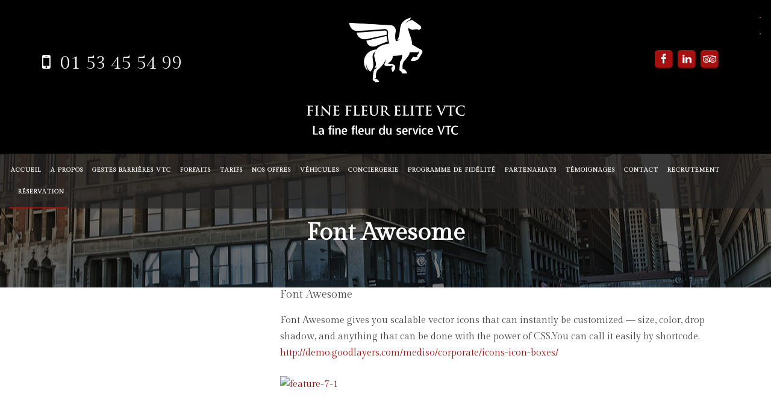

--- FILE ---
content_type: text/html; charset=UTF-8
request_url: https://www.finefleurelitevtc.fr/font-awesome/
body_size: 14982
content:
<!DOCTYPE html>
<!--[if IE 7]><html class="ie ie7 ltie8 ltie9" lang="fr-FR"><![endif]-->
<!--[if IE 8]><html class="ie ie8 ltie9" lang="fr-FR"><![endif]-->
<!--[if !(IE 7) | !(IE 8)  ]><!-->
<html lang="fr-FR">
<!--<![endif]-->

<head>
	<meta charset="UTF-8" />
	<meta name="viewport" content="initial-scale=1.0" />	
		
	<link rel="pingback" href="https://www.finefleurelitevtc.fr/xmlrpc.php" />
	<title>Font Awesome &#8211; FINEFLEURELITEVTC</title>
<meta name='robots' content='max-image-preview:large' />
<link rel='dns-prefetch' href='//www.finefleurelitevtc.fr' />
<link rel='dns-prefetch' href='//maps.googleapis.com' />
<link rel='dns-prefetch' href='//fonts.googleapis.com' />
<link rel="alternate" type="application/rss+xml" title="FINEFLEURELITEVTC &raquo; Flux" href="https://www.finefleurelitevtc.fr/feed/" />
<link rel="alternate" type="application/rss+xml" title="FINEFLEURELITEVTC &raquo; Flux des commentaires" href="https://www.finefleurelitevtc.fr/comments/feed/" />
<link rel="alternate" type="application/rss+xml" title="FINEFLEURELITEVTC &raquo; Font Awesome Flux des commentaires" href="https://www.finefleurelitevtc.fr/font-awesome/feed/" />
<link rel="alternate" title="oEmbed (JSON)" type="application/json+oembed" href="https://www.finefleurelitevtc.fr/wp-json/oembed/1.0/embed?url=https%3A%2F%2Fwww.finefleurelitevtc.fr%2Ffont-awesome%2F" />
<link rel="alternate" title="oEmbed (XML)" type="text/xml+oembed" href="https://www.finefleurelitevtc.fr/wp-json/oembed/1.0/embed?url=https%3A%2F%2Fwww.finefleurelitevtc.fr%2Ffont-awesome%2F&#038;format=xml" />
<style id='wp-img-auto-sizes-contain-inline-css' type='text/css'>
img:is([sizes=auto i],[sizes^="auto," i]){contain-intrinsic-size:3000px 1500px}
/*# sourceURL=wp-img-auto-sizes-contain-inline-css */
</style>
<style id='wp-emoji-styles-inline-css' type='text/css'>

	img.wp-smiley, img.emoji {
		display: inline !important;
		border: none !important;
		box-shadow: none !important;
		height: 1em !important;
		width: 1em !important;
		margin: 0 0.07em !important;
		vertical-align: -0.1em !important;
		background: none !important;
		padding: 0 !important;
	}
/*# sourceURL=wp-emoji-styles-inline-css */
</style>
<style id='wp-block-library-inline-css' type='text/css'>
:root{--wp-block-synced-color:#7a00df;--wp-block-synced-color--rgb:122,0,223;--wp-bound-block-color:var(--wp-block-synced-color);--wp-editor-canvas-background:#ddd;--wp-admin-theme-color:#007cba;--wp-admin-theme-color--rgb:0,124,186;--wp-admin-theme-color-darker-10:#006ba1;--wp-admin-theme-color-darker-10--rgb:0,107,160.5;--wp-admin-theme-color-darker-20:#005a87;--wp-admin-theme-color-darker-20--rgb:0,90,135;--wp-admin-border-width-focus:2px}@media (min-resolution:192dpi){:root{--wp-admin-border-width-focus:1.5px}}.wp-element-button{cursor:pointer}:root .has-very-light-gray-background-color{background-color:#eee}:root .has-very-dark-gray-background-color{background-color:#313131}:root .has-very-light-gray-color{color:#eee}:root .has-very-dark-gray-color{color:#313131}:root .has-vivid-green-cyan-to-vivid-cyan-blue-gradient-background{background:linear-gradient(135deg,#00d084,#0693e3)}:root .has-purple-crush-gradient-background{background:linear-gradient(135deg,#34e2e4,#4721fb 50%,#ab1dfe)}:root .has-hazy-dawn-gradient-background{background:linear-gradient(135deg,#faaca8,#dad0ec)}:root .has-subdued-olive-gradient-background{background:linear-gradient(135deg,#fafae1,#67a671)}:root .has-atomic-cream-gradient-background{background:linear-gradient(135deg,#fdd79a,#004a59)}:root .has-nightshade-gradient-background{background:linear-gradient(135deg,#330968,#31cdcf)}:root .has-midnight-gradient-background{background:linear-gradient(135deg,#020381,#2874fc)}:root{--wp--preset--font-size--normal:16px;--wp--preset--font-size--huge:42px}.has-regular-font-size{font-size:1em}.has-larger-font-size{font-size:2.625em}.has-normal-font-size{font-size:var(--wp--preset--font-size--normal)}.has-huge-font-size{font-size:var(--wp--preset--font-size--huge)}.has-text-align-center{text-align:center}.has-text-align-left{text-align:left}.has-text-align-right{text-align:right}.has-fit-text{white-space:nowrap!important}#end-resizable-editor-section{display:none}.aligncenter{clear:both}.items-justified-left{justify-content:flex-start}.items-justified-center{justify-content:center}.items-justified-right{justify-content:flex-end}.items-justified-space-between{justify-content:space-between}.screen-reader-text{border:0;clip-path:inset(50%);height:1px;margin:-1px;overflow:hidden;padding:0;position:absolute;width:1px;word-wrap:normal!important}.screen-reader-text:focus{background-color:#ddd;clip-path:none;color:#444;display:block;font-size:1em;height:auto;left:5px;line-height:normal;padding:15px 23px 14px;text-decoration:none;top:5px;width:auto;z-index:100000}html :where(.has-border-color){border-style:solid}html :where([style*=border-top-color]){border-top-style:solid}html :where([style*=border-right-color]){border-right-style:solid}html :where([style*=border-bottom-color]){border-bottom-style:solid}html :where([style*=border-left-color]){border-left-style:solid}html :where([style*=border-width]){border-style:solid}html :where([style*=border-top-width]){border-top-style:solid}html :where([style*=border-right-width]){border-right-style:solid}html :where([style*=border-bottom-width]){border-bottom-style:solid}html :where([style*=border-left-width]){border-left-style:solid}html :where(img[class*=wp-image-]){height:auto;max-width:100%}:where(figure){margin:0 0 1em}html :where(.is-position-sticky){--wp-admin--admin-bar--position-offset:var(--wp-admin--admin-bar--height,0px)}@media screen and (max-width:600px){html :where(.is-position-sticky){--wp-admin--admin-bar--position-offset:0px}}

/*# sourceURL=wp-block-library-inline-css */
</style><link rel='stylesheet' id='wc-blocks-style-css' href='https://www.finefleurelitevtc.fr/wp-content/plugins/woocommerce/assets/client/blocks/wc-blocks.css?ver=wc-10.4.3' type='text/css' media='all' />
<style id='global-styles-inline-css' type='text/css'>
:root{--wp--preset--aspect-ratio--square: 1;--wp--preset--aspect-ratio--4-3: 4/3;--wp--preset--aspect-ratio--3-4: 3/4;--wp--preset--aspect-ratio--3-2: 3/2;--wp--preset--aspect-ratio--2-3: 2/3;--wp--preset--aspect-ratio--16-9: 16/9;--wp--preset--aspect-ratio--9-16: 9/16;--wp--preset--color--black: #000000;--wp--preset--color--cyan-bluish-gray: #abb8c3;--wp--preset--color--white: #ffffff;--wp--preset--color--pale-pink: #f78da7;--wp--preset--color--vivid-red: #cf2e2e;--wp--preset--color--luminous-vivid-orange: #ff6900;--wp--preset--color--luminous-vivid-amber: #fcb900;--wp--preset--color--light-green-cyan: #7bdcb5;--wp--preset--color--vivid-green-cyan: #00d084;--wp--preset--color--pale-cyan-blue: #8ed1fc;--wp--preset--color--vivid-cyan-blue: #0693e3;--wp--preset--color--vivid-purple: #9b51e0;--wp--preset--gradient--vivid-cyan-blue-to-vivid-purple: linear-gradient(135deg,rgb(6,147,227) 0%,rgb(155,81,224) 100%);--wp--preset--gradient--light-green-cyan-to-vivid-green-cyan: linear-gradient(135deg,rgb(122,220,180) 0%,rgb(0,208,130) 100%);--wp--preset--gradient--luminous-vivid-amber-to-luminous-vivid-orange: linear-gradient(135deg,rgb(252,185,0) 0%,rgb(255,105,0) 100%);--wp--preset--gradient--luminous-vivid-orange-to-vivid-red: linear-gradient(135deg,rgb(255,105,0) 0%,rgb(207,46,46) 100%);--wp--preset--gradient--very-light-gray-to-cyan-bluish-gray: linear-gradient(135deg,rgb(238,238,238) 0%,rgb(169,184,195) 100%);--wp--preset--gradient--cool-to-warm-spectrum: linear-gradient(135deg,rgb(74,234,220) 0%,rgb(151,120,209) 20%,rgb(207,42,186) 40%,rgb(238,44,130) 60%,rgb(251,105,98) 80%,rgb(254,248,76) 100%);--wp--preset--gradient--blush-light-purple: linear-gradient(135deg,rgb(255,206,236) 0%,rgb(152,150,240) 100%);--wp--preset--gradient--blush-bordeaux: linear-gradient(135deg,rgb(254,205,165) 0%,rgb(254,45,45) 50%,rgb(107,0,62) 100%);--wp--preset--gradient--luminous-dusk: linear-gradient(135deg,rgb(255,203,112) 0%,rgb(199,81,192) 50%,rgb(65,88,208) 100%);--wp--preset--gradient--pale-ocean: linear-gradient(135deg,rgb(255,245,203) 0%,rgb(182,227,212) 50%,rgb(51,167,181) 100%);--wp--preset--gradient--electric-grass: linear-gradient(135deg,rgb(202,248,128) 0%,rgb(113,206,126) 100%);--wp--preset--gradient--midnight: linear-gradient(135deg,rgb(2,3,129) 0%,rgb(40,116,252) 100%);--wp--preset--font-size--small: 13px;--wp--preset--font-size--medium: 20px;--wp--preset--font-size--large: 36px;--wp--preset--font-size--x-large: 42px;--wp--preset--spacing--20: 0.44rem;--wp--preset--spacing--30: 0.67rem;--wp--preset--spacing--40: 1rem;--wp--preset--spacing--50: 1.5rem;--wp--preset--spacing--60: 2.25rem;--wp--preset--spacing--70: 3.38rem;--wp--preset--spacing--80: 5.06rem;--wp--preset--shadow--natural: 6px 6px 9px rgba(0, 0, 0, 0.2);--wp--preset--shadow--deep: 12px 12px 50px rgba(0, 0, 0, 0.4);--wp--preset--shadow--sharp: 6px 6px 0px rgba(0, 0, 0, 0.2);--wp--preset--shadow--outlined: 6px 6px 0px -3px rgb(255, 255, 255), 6px 6px rgb(0, 0, 0);--wp--preset--shadow--crisp: 6px 6px 0px rgb(0, 0, 0);}:where(.is-layout-flex){gap: 0.5em;}:where(.is-layout-grid){gap: 0.5em;}body .is-layout-flex{display: flex;}.is-layout-flex{flex-wrap: wrap;align-items: center;}.is-layout-flex > :is(*, div){margin: 0;}body .is-layout-grid{display: grid;}.is-layout-grid > :is(*, div){margin: 0;}:where(.wp-block-columns.is-layout-flex){gap: 2em;}:where(.wp-block-columns.is-layout-grid){gap: 2em;}:where(.wp-block-post-template.is-layout-flex){gap: 1.25em;}:where(.wp-block-post-template.is-layout-grid){gap: 1.25em;}.has-black-color{color: var(--wp--preset--color--black) !important;}.has-cyan-bluish-gray-color{color: var(--wp--preset--color--cyan-bluish-gray) !important;}.has-white-color{color: var(--wp--preset--color--white) !important;}.has-pale-pink-color{color: var(--wp--preset--color--pale-pink) !important;}.has-vivid-red-color{color: var(--wp--preset--color--vivid-red) !important;}.has-luminous-vivid-orange-color{color: var(--wp--preset--color--luminous-vivid-orange) !important;}.has-luminous-vivid-amber-color{color: var(--wp--preset--color--luminous-vivid-amber) !important;}.has-light-green-cyan-color{color: var(--wp--preset--color--light-green-cyan) !important;}.has-vivid-green-cyan-color{color: var(--wp--preset--color--vivid-green-cyan) !important;}.has-pale-cyan-blue-color{color: var(--wp--preset--color--pale-cyan-blue) !important;}.has-vivid-cyan-blue-color{color: var(--wp--preset--color--vivid-cyan-blue) !important;}.has-vivid-purple-color{color: var(--wp--preset--color--vivid-purple) !important;}.has-black-background-color{background-color: var(--wp--preset--color--black) !important;}.has-cyan-bluish-gray-background-color{background-color: var(--wp--preset--color--cyan-bluish-gray) !important;}.has-white-background-color{background-color: var(--wp--preset--color--white) !important;}.has-pale-pink-background-color{background-color: var(--wp--preset--color--pale-pink) !important;}.has-vivid-red-background-color{background-color: var(--wp--preset--color--vivid-red) !important;}.has-luminous-vivid-orange-background-color{background-color: var(--wp--preset--color--luminous-vivid-orange) !important;}.has-luminous-vivid-amber-background-color{background-color: var(--wp--preset--color--luminous-vivid-amber) !important;}.has-light-green-cyan-background-color{background-color: var(--wp--preset--color--light-green-cyan) !important;}.has-vivid-green-cyan-background-color{background-color: var(--wp--preset--color--vivid-green-cyan) !important;}.has-pale-cyan-blue-background-color{background-color: var(--wp--preset--color--pale-cyan-blue) !important;}.has-vivid-cyan-blue-background-color{background-color: var(--wp--preset--color--vivid-cyan-blue) !important;}.has-vivid-purple-background-color{background-color: var(--wp--preset--color--vivid-purple) !important;}.has-black-border-color{border-color: var(--wp--preset--color--black) !important;}.has-cyan-bluish-gray-border-color{border-color: var(--wp--preset--color--cyan-bluish-gray) !important;}.has-white-border-color{border-color: var(--wp--preset--color--white) !important;}.has-pale-pink-border-color{border-color: var(--wp--preset--color--pale-pink) !important;}.has-vivid-red-border-color{border-color: var(--wp--preset--color--vivid-red) !important;}.has-luminous-vivid-orange-border-color{border-color: var(--wp--preset--color--luminous-vivid-orange) !important;}.has-luminous-vivid-amber-border-color{border-color: var(--wp--preset--color--luminous-vivid-amber) !important;}.has-light-green-cyan-border-color{border-color: var(--wp--preset--color--light-green-cyan) !important;}.has-vivid-green-cyan-border-color{border-color: var(--wp--preset--color--vivid-green-cyan) !important;}.has-pale-cyan-blue-border-color{border-color: var(--wp--preset--color--pale-cyan-blue) !important;}.has-vivid-cyan-blue-border-color{border-color: var(--wp--preset--color--vivid-cyan-blue) !important;}.has-vivid-purple-border-color{border-color: var(--wp--preset--color--vivid-purple) !important;}.has-vivid-cyan-blue-to-vivid-purple-gradient-background{background: var(--wp--preset--gradient--vivid-cyan-blue-to-vivid-purple) !important;}.has-light-green-cyan-to-vivid-green-cyan-gradient-background{background: var(--wp--preset--gradient--light-green-cyan-to-vivid-green-cyan) !important;}.has-luminous-vivid-amber-to-luminous-vivid-orange-gradient-background{background: var(--wp--preset--gradient--luminous-vivid-amber-to-luminous-vivid-orange) !important;}.has-luminous-vivid-orange-to-vivid-red-gradient-background{background: var(--wp--preset--gradient--luminous-vivid-orange-to-vivid-red) !important;}.has-very-light-gray-to-cyan-bluish-gray-gradient-background{background: var(--wp--preset--gradient--very-light-gray-to-cyan-bluish-gray) !important;}.has-cool-to-warm-spectrum-gradient-background{background: var(--wp--preset--gradient--cool-to-warm-spectrum) !important;}.has-blush-light-purple-gradient-background{background: var(--wp--preset--gradient--blush-light-purple) !important;}.has-blush-bordeaux-gradient-background{background: var(--wp--preset--gradient--blush-bordeaux) !important;}.has-luminous-dusk-gradient-background{background: var(--wp--preset--gradient--luminous-dusk) !important;}.has-pale-ocean-gradient-background{background: var(--wp--preset--gradient--pale-ocean) !important;}.has-electric-grass-gradient-background{background: var(--wp--preset--gradient--electric-grass) !important;}.has-midnight-gradient-background{background: var(--wp--preset--gradient--midnight) !important;}.has-small-font-size{font-size: var(--wp--preset--font-size--small) !important;}.has-medium-font-size{font-size: var(--wp--preset--font-size--medium) !important;}.has-large-font-size{font-size: var(--wp--preset--font-size--large) !important;}.has-x-large-font-size{font-size: var(--wp--preset--font-size--x-large) !important;}
/*# sourceURL=global-styles-inline-css */
</style>

<style id='classic-theme-styles-inline-css' type='text/css'>
/*! This file is auto-generated */
.wp-block-button__link{color:#fff;background-color:#32373c;border-radius:9999px;box-shadow:none;text-decoration:none;padding:calc(.667em + 2px) calc(1.333em + 2px);font-size:1.125em}.wp-block-file__button{background:#32373c;color:#fff;text-decoration:none}
/*# sourceURL=/wp-includes/css/classic-themes.min.css */
</style>
<link rel='stylesheet' id='wp-components-css' href='https://www.finefleurelitevtc.fr/wp-includes/css/dist/components/style.min.css?ver=6.9' type='text/css' media='all' />
<link rel='stylesheet' id='wp-preferences-css' href='https://www.finefleurelitevtc.fr/wp-includes/css/dist/preferences/style.min.css?ver=6.9' type='text/css' media='all' />
<link rel='stylesheet' id='wp-block-editor-css' href='https://www.finefleurelitevtc.fr/wp-includes/css/dist/block-editor/style.min.css?ver=6.9' type='text/css' media='all' />
<link rel='stylesheet' id='popup-maker-block-library-style-css' href='https://www.finefleurelitevtc.fr/wp-content/plugins/popup-maker/dist/packages/block-library-style.css?ver=dbea705cfafe089d65f1' type='text/css' media='all' />
<link rel='stylesheet' id='contact-form-7-css' href='https://www.finefleurelitevtc.fr/wp-content/plugins/contact-form-7/includes/css/styles.css?ver=6.1.4' type='text/css' media='all' />
<link rel='stylesheet' id='quickcab-fonts-css' href='https://www.finefleurelitevtc.fr/wp-content/plugins/ttttt/assets/css/fonts.css?ver=1.2.0' type='text/css' media='all' />
<link rel='stylesheet' id='bootstrap-datepicker-css' href='https://www.finefleurelitevtc.fr/wp-content/plugins/ttttt/assets/css/bootstrap-datepicker.css?ver=4.17.37' type='text/css' media='all' />
<link rel='stylesheet' id='quickcab-bootstrap-css' href='https://www.finefleurelitevtc.fr/wp-content/plugins/ttttt/assets/css/bootstrap.css?ver=3.3.7' type='text/css' media='all' />
<link rel='stylesheet' id='jquery-ui-datepicker-css' href='https://www.finefleurelitevtc.fr/wp-content/plugins/ttttt/assets/css/jquery-ui.min.css?ver=1.12.1' type='text/css' media='all' />
<link rel='stylesheet' id='quickcab-flat-form-css' href='https://www.finefleurelitevtc.fr/wp-content/plugins/ttttt/assets/css/flat-form.css?ver=1.2.0' type='text/css' media='all' />
<link rel='stylesheet' id='roboto-css' href='//fonts.googleapis.com/css?family=Roboto&#038;ver=6.9' type='text/css' media='all' />
<link rel='stylesheet' id='quickcab-form1-css' href='https://www.finefleurelitevtc.fr/wp-content/plugins/ttttt/assets/css/form1.css?ver=1.2.0' type='text/css' media='all' />
<link rel='stylesheet' id='quickcab-style-css' href='https://www.finefleurelitevtc.fr/wp-content/plugins/ttttt/assets/css/quickcab.css?ver=1.2.0' type='text/css' media='all' />
<link rel='stylesheet' id='woocommerce-layout-css' href='https://www.finefleurelitevtc.fr/wp-content/plugins/woocommerce/assets/css/woocommerce-layout.css?ver=10.4.3' type='text/css' media='all' />
<link rel='stylesheet' id='woocommerce-smallscreen-css' href='https://www.finefleurelitevtc.fr/wp-content/plugins/woocommerce/assets/css/woocommerce-smallscreen.css?ver=10.4.3' type='text/css' media='only screen and (max-width: 768px)' />
<link rel='stylesheet' id='woocommerce-general-css' href='https://www.finefleurelitevtc.fr/wp-content/plugins/woocommerce/assets/css/woocommerce.css?ver=10.4.3' type='text/css' media='all' />
<style id='woocommerce-inline-inline-css' type='text/css'>
.woocommerce form .form-row .required { visibility: visible; }
/*# sourceURL=woocommerce-inline-inline-css */
</style>
<link rel='stylesheet' id='style-css' href='https://www.finefleurelitevtc.fr/wp-content/themes/limoking/style.css?ver=6.9' type='text/css' media='all' />
<link rel='stylesheet' id='Gilda-Display-google-font-css' href='https://fonts.googleapis.com/css?family=Gilda+Display%3Aregular&#038;subset=latin-ext%2Clatin&#038;ver=6.9' type='text/css' media='all' />
<link rel='stylesheet' id='superfish-css' href='https://www.finefleurelitevtc.fr/wp-content/themes/limoking/plugins/superfish/css/superfish.css?ver=6.9' type='text/css' media='all' />
<link rel='stylesheet' id='dlmenu-css' href='https://www.finefleurelitevtc.fr/wp-content/themes/limoking/plugins/dl-menu/component.css?ver=6.9' type='text/css' media='all' />
<link rel='stylesheet' id='font-awesome-css' href='https://www.finefleurelitevtc.fr/wp-content/themes/limoking/plugins/font-awesome-new/css/font-awesome.min.css?ver=6.9' type='text/css' media='all' />
<link rel='stylesheet' id='elegant-font-css' href='https://www.finefleurelitevtc.fr/wp-content/themes/limoking/plugins/elegant-font/style.css?ver=6.9' type='text/css' media='all' />
<link rel='stylesheet' id='jquery-fancybox-css' href='https://www.finefleurelitevtc.fr/wp-content/themes/limoking/plugins/fancybox/jquery.fancybox.css?ver=6.9' type='text/css' media='all' />
<link rel='stylesheet' id='limoking-flexslider-css' href='https://www.finefleurelitevtc.fr/wp-content/themes/limoking/plugins/flexslider/flexslider.css?ver=6.9' type='text/css' media='all' />
<link rel='stylesheet' id='style-responsive-css' href='https://www.finefleurelitevtc.fr/wp-content/themes/limoking/stylesheet/style-responsive.css?ver=6.9' type='text/css' media='all' />
<link rel='stylesheet' id='style-custom-css' href='https://www.finefleurelitevtc.fr/wp-content/themes/limoking/stylesheet/style-custom.css?ver=6.9' type='text/css' media='all' />
<link rel='stylesheet' id='limoking-woo-style-css' href='https://www.finefleurelitevtc.fr/wp-content/themes/limoking/stylesheet/gdlr-woocommerce.css?ver=6.9' type='text/css' media='all' />
<link rel='stylesheet' id='ms-main-css' href='https://www.finefleurelitevtc.fr/wp-content/plugins/masterslider/public/assets/css/masterslider.main.css?ver=3.5.0' type='text/css' media='all' />
<link rel='stylesheet' id='ms-custom-css' href='https://www.finefleurelitevtc.fr/wp-content/uploads/masterslider/custom.css?ver=3.3' type='text/css' media='all' />
<script type="text/javascript" src="https://www.finefleurelitevtc.fr/wp-content/plugins/ionos-assistant/js/cookies.js?ver=6.9" id="ionos-assistant-wp-cookies-js"></script>
<script type="text/javascript" src="https://www.finefleurelitevtc.fr/wp-includes/js/jquery/jquery.min.js?ver=3.7.1" id="jquery-core-js"></script>
<script type="text/javascript" src="https://www.finefleurelitevtc.fr/wp-includes/js/jquery/jquery-migrate.min.js?ver=3.4.1" id="jquery-migrate-js"></script>
<script type="text/javascript" src="https://www.finefleurelitevtc.fr/wp-content/plugins/woocommerce/assets/js/jquery-blockui/jquery.blockUI.min.js?ver=2.7.0-wc.10.4.3" id="wc-jquery-blockui-js" defer="defer" data-wp-strategy="defer"></script>
<script type="text/javascript" id="wc-add-to-cart-js-extra">
/* <![CDATA[ */
var wc_add_to_cart_params = {"ajax_url":"/wp-admin/admin-ajax.php","wc_ajax_url":"/?wc-ajax=%%endpoint%%","i18n_view_cart":"Voir le panier","cart_url":"https://www.finefleurelitevtc.fr/cart/","is_cart":"","cart_redirect_after_add":"no"};
//# sourceURL=wc-add-to-cart-js-extra
/* ]]> */
</script>
<script type="text/javascript" src="https://www.finefleurelitevtc.fr/wp-content/plugins/woocommerce/assets/js/frontend/add-to-cart.min.js?ver=10.4.3" id="wc-add-to-cart-js" defer="defer" data-wp-strategy="defer"></script>
<script type="text/javascript" src="https://www.finefleurelitevtc.fr/wp-content/plugins/woocommerce/assets/js/js-cookie/js.cookie.min.js?ver=2.1.4-wc.10.4.3" id="wc-js-cookie-js" defer="defer" data-wp-strategy="defer"></script>
<script type="text/javascript" id="woocommerce-js-extra">
/* <![CDATA[ */
var woocommerce_params = {"ajax_url":"/wp-admin/admin-ajax.php","wc_ajax_url":"/?wc-ajax=%%endpoint%%","i18n_password_show":"Afficher le mot de passe","i18n_password_hide":"Masquer le mot de passe"};
//# sourceURL=woocommerce-js-extra
/* ]]> */
</script>
<script type="text/javascript" src="https://www.finefleurelitevtc.fr/wp-content/plugins/woocommerce/assets/js/frontend/woocommerce.min.js?ver=10.4.3" id="woocommerce-js" defer="defer" data-wp-strategy="defer"></script>
<link rel="https://api.w.org/" href="https://www.finefleurelitevtc.fr/wp-json/" /><link rel="alternate" title="JSON" type="application/json" href="https://www.finefleurelitevtc.fr/wp-json/wp/v2/pages/1499" /><link rel="EditURI" type="application/rsd+xml" title="RSD" href="https://www.finefleurelitevtc.fr/xmlrpc.php?rsd" />
<meta name="generator" content="WordPress 6.9" />
<meta name="generator" content="WooCommerce 10.4.3" />
<link rel="canonical" href="https://www.finefleurelitevtc.fr/font-awesome/" />
<link rel='shortlink' href='https://www.finefleurelitevtc.fr/?p=1499' />
<script>var ms_grabbing_curosr='https://www.finefleurelitevtc.fr/wp-content/plugins/masterslider/public/assets/css/common/grabbing.cur',ms_grab_curosr='https://www.finefleurelitevtc.fr/wp-content/plugins/masterslider/public/assets/css/common/grab.cur';</script>
<meta name="generator" content="MasterSlider 3.5.0 - Responsive Touch Image Slider" />
<style>
      .quickcab-booking-form[data-form-id="10744"] .quickcab-button {
        background: #a80f0f;
        border: 2px solid #a80f0f;
        color: #fff;
      }

      .quickcab-booking-form[data-form-id="10744"] .quickcab-button:hover,
      .quickcab-booking-form[data-form-id="10744"] .quickcab-button:active,
      .quickcab-booking-form[data-form-id="10744"] .quickcab-button:focus {
        color: #a80f0f;
        background: #fff;
      }

      .quickcab-booking-form[data-form-id="10744"] .quickcab-button.-inverted {
        color: #a80f0f;
      }

      .quickcab-booking-form[data-form-id="10744"] .quickcab-button.-inverted:hover {
        background: #a80f0f;
        color: #fff;
      }

      .quickcab-booking-form[data-form-id="10744"] .quickcab-map-stats .quickcab-map-stat-val {
        color: #a80f0f;
      }

      .quickcab-booking-form[data-form-id="10744"] .quickcab-vehicle-item .quickcab-vehicle-price {
        color: #a80f0f;
      }

      .quickcab-booking-form[data-form-id="10744"] .quickcab-header-row .quickcab-header {
        border-bottom: 2px solid #a80f0f;
      }

      .quickcab-booking-form[data-form-id="10744"] .quickcab-cart-steps .quickcab-cart-step.active .quickcab-section-number {
        background: #a80f0f;
        color: #fff;
      }

      .quickcab-booking-form[data-form-id="10744"] .quickcab-cart-steps li.active {
        border-color: #a80f0f;
      }

      .quickcab-booking-form[data-form-id="10744"] a.quickcab-add-waypoint,
      .quickcab-booking-form[data-form-id="10744"] a.quickcab-remove-waypoint {
        color: #a80f0f;
      }

      .quickcab-booking-form[data-form-id="10744"] a.quickcab-add-waypoint:hover,
      .quickcab-booking-form[data-form-id="10744"] a.quickcab-remove-waypoint:hover {
        background: #a80f0f;
        color: #fff;
      }

      .ui-datepicker[data-form-id="10744"] .ui-datepicker-calendar a.ui-state-hover {
        background: #a80f0f;
        color: #fff;
      }

      .ui-datepicker[data-form-id="10744"] .ui-datepicker-calendar a.ui-state-active {
        background: #a80f0f;
        border-color: #a80f0f;
        color: #fff;
      }
    </style><!-- load the script for older ie version -->
<!--[if lt IE 9]>
<script src="https://www.finefleurelitevtc.fr/wp-content/themes/limoking/javascript/html5.js" type="text/javascript"></script>
<script src="https://www.finefleurelitevtc.fr/wp-content/themes/limoking/plugins/easy-pie-chart/excanvas.js" type="text/javascript"></script>
<![endif]-->
	<noscript><style>.woocommerce-product-gallery{ opacity: 1 !important; }</style></noscript>
	<style type="text/css">.recentcomments a{display:inline !important;padding:0 !important;margin:0 !important;}</style><link rel="icon" href="https://www.finefleurelitevtc.fr/wp-content/uploads/2021/05/cropped-ffv-32x32.png" sizes="32x32" />
<link rel="icon" href="https://www.finefleurelitevtc.fr/wp-content/uploads/2021/05/cropped-ffv-192x192.png" sizes="192x192" />
<link rel="apple-touch-icon" href="https://www.finefleurelitevtc.fr/wp-content/uploads/2021/05/cropped-ffv-180x180.png" />
<meta name="msapplication-TileImage" content="https://www.finefleurelitevtc.fr/wp-content/uploads/2021/05/cropped-ffv-270x270.png" />
<link rel='stylesheet' id='wc-stripe-blocks-checkout-style-css' href='https://www.finefleurelitevtc.fr/wp-content/plugins/woocommerce-gateway-stripe/build/upe-blocks.css?ver=5149cca93b0373758856' type='text/css' media='all' />
<link rel='stylesheet' id='joinchat-css' href='https://www.finefleurelitevtc.fr/wp-content/plugins/creame-whatsapp-me/public/css/joinchat-btn.min.css?ver=6.0.10' type='text/css' media='all' />
<style id='joinchat-inline-css' type='text/css'>
.joinchat{--ch:142;--cs:70%;--cl:49%;--bw:1}
/*# sourceURL=joinchat-inline-css */
</style>
</head>

<body class="wp-singular page-template-default page page-id-1499 wp-theme-limoking theme-limoking _masterslider _msp_version_3.5.0 woocommerce-no-js">
<a name="reservation"></a>
<div class="body-wrapper  float-menu" data-home="https://www.finefleurelitevtc.fr/" >
		<header class="limoking-header-wrapper header-style-2-wrapper limoking-header-no-top-bar">
		<!-- top navigation -->
				<div class="limoking-logo-wrapper"><div class="limoking-logo-container container"><div class="limoking-logo-left-text"><div class="fa fa-mobile " style=" font-size: 32px; color: white;">&nbsp;</div> 01 53 45 54 99</div><!-- logo -->
<div class="limoking-logo">
	<div class="limoking-logo-inner">
		<a href="https://www.finefleurelitevtc.fr/" >
			<img src="https://www.finefleurelitevtc.fr/wp-content/uploads/2017/11/LOGO_NOIR_FINE_FLEUR__002_.jpg" alt="" width="600" height="439" />		</a>
	</div>
	<div class="limoking-responsive-navigation dl-menuwrapper" id="limoking-responsive-navigation" ><button class="dl-trigger">Open Menu</button><ul id="menu-main-menu" class="dl-menu limoking-main-mobile-menu"><li id="menu-item-6050" class="menu-item menu-item-type-custom menu-item-object-custom menu-item-6050"><a href="/">Accueil</a></li>
<li id="menu-item-11143" class="menu-item menu-item-type-post_type menu-item-object-page menu-item-11143"><a href="https://www.finefleurelitevtc.fr/a-propos/">A propos</a></li>
<li id="menu-item-11144" class="menu-item menu-item-type-post_type menu-item-object-page menu-item-11144"><a href="https://www.finefleurelitevtc.fr/gestes-barrieres-vtc/">Gestes barrières VTC</a></li>
<li id="menu-item-11086" class="menu-item menu-item-type-post_type menu-item-object-page menu-item-11086"><a href="https://www.finefleurelitevtc.fr/nos-forfaits-fixes/">Forfaits</a></li>
<li id="menu-item-11087" class="menu-item menu-item-type-post_type menu-item-object-page menu-item-11087"><a href="https://www.finefleurelitevtc.fr/tarifs/">Tarifs</a></li>
<li id="menu-item-11350" class="menu-item menu-item-type-post_type menu-item-object-page menu-item-11350"><a href="https://www.finefleurelitevtc.fr/nos-offres/">Nos offres</a></li>
<li id="menu-item-11085" class="menu-item menu-item-type-post_type menu-item-object-page menu-item-has-children menu-item-11085"><a href="https://www.finefleurelitevtc.fr/nos-vehicules/">Véhicules</a>
<ul class="dl-submenu">
	<li id="menu-item-11349" class="menu-item menu-item-type-post_type menu-item-object-page menu-item-11349"><a href="https://www.finefleurelitevtc.fr/grande-remise/">Grande remise</a></li>
</ul>
</li>
<li id="menu-item-11146" class="menu-item menu-item-type-post_type menu-item-object-page menu-item-has-children menu-item-11146"><a href="https://www.finefleurelitevtc.fr/conciergerie/">Conciergerie</a>
<ul class="dl-submenu">
	<li id="menu-item-11311" class="menu-item menu-item-type-post_type menu-item-object-page menu-item-11311"><a href="https://www.finefleurelitevtc.fr/conciergerie-de-luxe-sur-mesure/">Conciergerie de luxe sur mesure</a></li>
</ul>
</li>
<li id="menu-item-11114" class="menu-item menu-item-type-post_type menu-item-object-page menu-item-11114"><a href="https://www.finefleurelitevtc.fr/programme-de-fidelite/">Programme de fidélité</a></li>
<li id="menu-item-11115" class="menu-item menu-item-type-custom menu-item-object-custom menu-item-has-children menu-item-11115"><a href="#">Partenariats</a>
<ul class="dl-submenu">
	<li id="menu-item-11111" class="menu-item menu-item-type-post_type menu-item-object-page menu-item-11111"><a href="https://www.finefleurelitevtc.fr/partenariat-daffaire/">Partenariat d’affaire</a></li>
	<li id="menu-item-11112" class="menu-item menu-item-type-post_type menu-item-object-page menu-item-11112"><a href="https://www.finefleurelitevtc.fr/partenariat-international/">Partenariat International</a></li>
	<li id="menu-item-11113" class="menu-item menu-item-type-post_type menu-item-object-page menu-item-11113"><a href="https://www.finefleurelitevtc.fr/partenariat-france/">Partenariat France</a></li>
</ul>
</li>
<li id="menu-item-11147" class="menu-item menu-item-type-post_type menu-item-object-page menu-item-11147"><a href="https://www.finefleurelitevtc.fr/temoignages/">Témoignages</a></li>
<li id="menu-item-10738" class="menu-item menu-item-type-post_type menu-item-object-page menu-item-10738"><a href="https://www.finefleurelitevtc.fr/contact/">Contact</a></li>
<li id="menu-item-11148" class="menu-item menu-item-type-post_type menu-item-object-page menu-item-11148"><a href="https://www.finefleurelitevtc.fr/recrutement/">Recrutement</a></li>
<li id="menu-item-10741" class="menu-item menu-item-type-post_type menu-item-object-page menu-item-10741"><a href="https://www.finefleurelitevtc.fr/reservation/">Réservation</a></li>
</ul></div></div>
<div class="limoking-logo-right-text"><div class="link-buttons-skin-square color-type-skin_1">
<a class="element-social-item element-social-facebook sb-vi-tooltip sb-vi-tooltip-top" title="Facebook" target="_blank" href="https://www.facebook.com/Fine-Fleur-Elite-VTC-103381348482588"><span class="fa-stack fa-lg square"><i class="fa fa-square fa-stack-2x"></i><i class="fa fa-facebook fa-stack-1x fa-inverse"></i></span></a>





<a class="element-social-item element-social-linkedin sb-vi-tooltip sb-vi-tooltip-top" title="LinkedIn" target="_blank" href="https://www.linkedin.com/in/jean-philippe-leblanc-524571208/"><span class="fa-stack fa-lg square"><i class="fa fa-square fa-stack-2x"></i><i class="fa fa-linkedin fa-stack-1x fa-inverse"></i></span></a>







<a class="element-social-item element-social-tripadvisor sb-vi-tooltip sb-vi-tooltip-top" title="TripAdvisor" target="_blank" href="https://fr.trustpilot.com/"><span class="fa-stack fa-lg square"><i class="fa fa-square fa-stack-2x"></i><i class="fa fa-tripadvisor fa-stack-1x fa-inverse"></i></span></a>




</div></div><div class="clear"></div></div></div>		
		<div id="limoking-header-substitute" ></div>
		<div class="limoking-header-inner header-inner-header-style-2">
			<div class="">
				<div class="limoking-header-inner-overlay"></div>
				
				
				<div class="limoking-navigation-wrapper"><nav class="limoking-navigation" id="limoking-main-navigation" ><ul id="menu-main-menu-1" class="sf-menu limoking-main-menu"><li  class="menu-item menu-item-type-custom menu-item-object-custom menu-item-6050menu-item menu-item-type-custom menu-item-object-custom menu-item-6050 limoking-normal-menu"><a href="/">Accueil</a></li>
<li  class="menu-item menu-item-type-post_type menu-item-object-page menu-item-11143menu-item menu-item-type-post_type menu-item-object-page menu-item-11143 limoking-normal-menu"><a href="https://www.finefleurelitevtc.fr/a-propos/">A propos</a></li>
<li  class="menu-item menu-item-type-post_type menu-item-object-page menu-item-11144menu-item menu-item-type-post_type menu-item-object-page menu-item-11144 limoking-normal-menu"><a href="https://www.finefleurelitevtc.fr/gestes-barrieres-vtc/">Gestes barrières VTC</a></li>
<li  class="menu-item menu-item-type-post_type menu-item-object-page menu-item-11086menu-item menu-item-type-post_type menu-item-object-page menu-item-11086 limoking-normal-menu"><a href="https://www.finefleurelitevtc.fr/nos-forfaits-fixes/">Forfaits</a></li>
<li  class="menu-item menu-item-type-post_type menu-item-object-page menu-item-11087menu-item menu-item-type-post_type menu-item-object-page menu-item-11087 limoking-normal-menu"><a href="https://www.finefleurelitevtc.fr/tarifs/">Tarifs</a></li>
<li  class="menu-item menu-item-type-post_type menu-item-object-page menu-item-11350menu-item menu-item-type-post_type menu-item-object-page menu-item-11350 limoking-normal-menu"><a href="https://www.finefleurelitevtc.fr/nos-offres/">Nos offres</a></li>
<li  class="menu-item menu-item-type-post_type menu-item-object-page menu-item-has-children menu-item-11085menu-item menu-item-type-post_type menu-item-object-page menu-item-has-children menu-item-11085 limoking-normal-menu"><a href="https://www.finefleurelitevtc.fr/nos-vehicules/" class="sf-with-ul-pre">Véhicules</a>
<ul class="sub-menu">
	<li  class="menu-item menu-item-type-post_type menu-item-object-page menu-item-11349"><a href="https://www.finefleurelitevtc.fr/grande-remise/">Grande remise</a></li>
</ul>
</li>
<li  class="menu-item menu-item-type-post_type menu-item-object-page menu-item-has-children menu-item-11146menu-item menu-item-type-post_type menu-item-object-page menu-item-has-children menu-item-11146 limoking-normal-menu"><a href="https://www.finefleurelitevtc.fr/conciergerie/" class="sf-with-ul-pre">Conciergerie</a>
<ul class="sub-menu">
	<li  class="menu-item menu-item-type-post_type menu-item-object-page menu-item-11311"><a href="https://www.finefleurelitevtc.fr/conciergerie-de-luxe-sur-mesure/">Conciergerie de luxe sur mesure</a></li>
</ul>
</li>
<li  class="menu-item menu-item-type-post_type menu-item-object-page menu-item-11114menu-item menu-item-type-post_type menu-item-object-page menu-item-11114 limoking-normal-menu"><a href="https://www.finefleurelitevtc.fr/programme-de-fidelite/">Programme de fidélité</a></li>
<li  class="menu-item menu-item-type-custom menu-item-object-custom menu-item-has-children menu-item-11115menu-item menu-item-type-custom menu-item-object-custom menu-item-has-children menu-item-11115 limoking-normal-menu"><a href="#" class="sf-with-ul-pre">Partenariats</a>
<ul class="sub-menu">
	<li  class="menu-item menu-item-type-post_type menu-item-object-page menu-item-11111"><a href="https://www.finefleurelitevtc.fr/partenariat-daffaire/">Partenariat d’affaire</a></li>
	<li  class="menu-item menu-item-type-post_type menu-item-object-page menu-item-11112"><a href="https://www.finefleurelitevtc.fr/partenariat-international/">Partenariat International</a></li>
	<li  class="menu-item menu-item-type-post_type menu-item-object-page menu-item-11113"><a href="https://www.finefleurelitevtc.fr/partenariat-france/">Partenariat France</a></li>
</ul>
</li>
<li  class="menu-item menu-item-type-post_type menu-item-object-page menu-item-11147menu-item menu-item-type-post_type menu-item-object-page menu-item-11147 limoking-normal-menu"><a href="https://www.finefleurelitevtc.fr/temoignages/">Témoignages</a></li>
<li  class="menu-item menu-item-type-post_type menu-item-object-page menu-item-10738menu-item menu-item-type-post_type menu-item-object-page menu-item-10738 limoking-normal-menu"><a href="https://www.finefleurelitevtc.fr/contact/">Contact</a></li>
<li  class="menu-item menu-item-type-post_type menu-item-object-page menu-item-11148menu-item menu-item-type-post_type menu-item-object-page menu-item-11148 limoking-normal-menu"><a href="https://www.finefleurelitevtc.fr/recrutement/">Recrutement</a></li>
<li  class="menu-item menu-item-type-post_type menu-item-object-page menu-item-10741menu-item menu-item-type-post_type menu-item-object-page menu-item-10741 limoking-normal-menu"><a href="https://www.finefleurelitevtc.fr/reservation/">Réservation</a></li>
</ul><img id="limoking-menu-search-button" src="https://www.finefleurelitevtc.fr/wp-content/themes/limoking/images/magnifier-light.png" alt="" width="58" height="59" />
<div class="limoking-menu-search" id="limoking-menu-search">
	<form method="get" id="searchform" action="https://www.finefleurelitevtc.fr//">
				<div class="search-text">
			<input type="text" value="Type Keywords" name="s" autocomplete="off" data-default="Type Keywords" />
		</div>
		<input type="submit" value="" />
		<div class="clear"></div>
	</form>	
</div>		
</nav><div class="limoking-navigation-gimmick" id="limoking-navigation-gimmick"></div><div class="clear"></div></div>				<div class="clear"></div>
			</div>
		</div>
	</header>
	
				<div class="limoking-page-title-wrapper header-style-2-title-wrapper"  >
			<div class="limoking-page-title-overlay"></div>
			<div class="limoking-page-title-container container" >
				<h1 class="limoking-page-title">Font Awesome</h1>
							</div>	
		</div>	
		<!-- is search -->	<div class="content-wrapper">
	<div class="limoking-content">

		<!-- Above Sidebar Section-->
						
		<!-- Sidebar With Content Section-->
					<div class="with-sidebar-wrapper">
				<div class="with-sidebar-container container">
					<div class="with-sidebar-left twelve columns">
						<div class="with-sidebar-content eight columns">
										<div class="main-content-container container limoking-item-start-content">
				<div class="limoking-item limoking-main-content">
					<h3>Font Awesome</h3>
<p>Font Awesome gives you scalable vector icons that can instantly be customized — size, color, drop shadow, and anything that can be done with the power of CSS.You can call it easily by shortcode. <a href="http://demo.goodlayers.com/mediso/corporate/icons-icon-boxes/" target="_blank" rel="noopener">http://demo.goodlayers.com/mediso/corporate/icons-icon-boxes/</a></p>
<p><a href="http://demo.goodlayers.com/flawless/wp-content/uploads/2013/12/feature-7-1.jpg"><img fetchpriority="high" decoding="async" class="alignnone size-full wp-image-1500" alt="feature-7-1" src="http://demo.goodlayers.com/flawless/wp-content/uploads/2013/12/feature-7-1.jpg" width="620" height="600" /></a></p>
					<div class="clear"></div>
				</div>
			</div>
										
						</div>
						
<div class="limoking-sidebar limoking-left-sidebar four columns">
	<div class="limoking-item-start-content sidebar-left-item" >
		</div>
</div>
						<div class="clear"></div>
					</div>
					
					<div class="clear"></div>
				</div>				
			</div>				
		
		<!-- Below Sidebar Section-->
		
				
	</div><!-- limoking-content -->
		<div class="clear" ></div>
	</div><!-- content wrapper -->

		
	<footer class="footer-wrapper" >
				<div class="footer-container container">
										<div class="footer-column four columns" id="footer-widget-1" >
					<div id="text-5" class="widget widget_text limoking-item limoking-widget"><h3 class="limoking-widget-title">FINE FLEUR ELITE VTC</h3><div class="clear"></div>			<div class="textwidget"><p style="text-align: center;">Siret : 82215250000036 / Code NAF : 4932 Z / Société par actions simplifiée <br />au capital de 10 000 euro</p>
</div>
		</div>				</div>
										<div class="footer-column four columns" id="footer-widget-2" >
					<div id="text-9" class="widget widget_text limoking-item limoking-widget"><h3 class="limoking-widget-title">Contact Info</h3><div class="clear"></div>			<div class="textwidget"><span class="clear"></span><span class="limoking-space" style="margin-top: 10px; display: block;"></span>

<i class="limoking-icon fa fa-map-marker" style="vertical-align: middle; color: #fff; font-size: 16px; " ></i> 231 rue Saint-Honoré 75001 Paris France

<span class="clear"></span><span class="limoking-space" style="margin-top: 10px; display: block;"></span>

<i class="limoking-icon fa fa-phone " style="vertical-align: middle; color: #fff; font-size: 16px; " ></i> 01 53 45 54 99
<span class="clear"></span><span class="limoking-space" style="margin-top: 10px; display: block;"></span>

<i class="limoking-icon fa fa-whatsapp " style="vertical-align: middle; color: #fff; font-size: 16px; " ></i> 06 80 85 69 38

<span class="clear"></span><span class="limoking-space" style="margin-top: 10px; display: block;"></span>

<i class="limoking-icon fa fa-map-marker" style="vertical-align: middle; color: #fff; font-size: 16px; " ></i> 14 Wall Street, New York City USA

<span class="clear"></span><span class="limoking-space" style="margin-top: 10px; display: block;"></span>

<i class="limoking-icon fa fa-phone " style="vertical-align: middle; color: #fff; font-size: 16px; " ></i> (+212) 618 1621  EXT 1631</div>
		</div>				</div>
										<div class="footer-column four columns" id="footer-widget-3" >
					<div id="nav_menu-4" class="widget widget_nav_menu limoking-item limoking-widget"><h3 class="limoking-widget-title">FINE FLEUR ELITE VTC</h3><div class="clear"></div><div class="menu-footer-container"><ul id="menu-footer" class="menu"><li id="menu-item-11248" class="menu-item menu-item-type-post_type menu-item-object-page menu-item-11248"><a href="https://www.finefleurelitevtc.fr/mentions-legales/">Mentions légales</a></li>
<li id="menu-item-11247" class="menu-item menu-item-type-post_type menu-item-object-page menu-item-11247"><a href="https://www.finefleurelitevtc.fr/politique-de-confidentialite-2/">Politique de confidentialité</a></li>
<li id="menu-item-11245" class="menu-item menu-item-type-post_type menu-item-object-page menu-item-11245"><a href="https://www.finefleurelitevtc.fr/notre-charte-ethique/">Notre charte éthique</a></li>
<li id="menu-item-11246" class="menu-item menu-item-type-post_type menu-item-object-page menu-item-11246"><a href="https://www.finefleurelitevtc.fr/faq-2/">FAQ</a></li>
<li id="menu-item-11244" class="menu-item menu-item-type-post_type menu-item-object-page menu-item-11244"><a href="https://www.finefleurelitevtc.fr/cgv/">CGV</a></li>
</ul></div></div>				</div>
									<div class="clear"></div>
		</div>
				
				<div class="copyright-wrapper">
			<div class="copyright-container container">
				<div class="copyright-left">
					©2021 Fine Fleur Elite VTC - Service de chauffeur privé à la demande				</div>
				<div class="copyright-right">
					<a href="https://www.facebook.com/Fine-Fleur-Elite-VTC-103381348482588"><i class="limoking-icon fa fa-facebook" style="vertical-align: middle;color: #bbbbbb;font-size: 20px"></i></a> 
<a href="https://www.linkedin.com/in/jean-philippe-leblanc-524571208/"><i class="limoking-icon fa fa-linkedin" style="vertical-align: middle;color: #bbbbbb;font-size: 20px"></i></a> 

<a href="https://fr.trustpilot.com/"><i class="limoking-icon fa fa-tripadvisor" style="vertical-align: middle;color: #bbbbbb;font-size: 20px"></i></a>  
				</div>
				<div class="clear"></div>
			</div>
		</div>
			</footer>
	</div> <!-- body-wrapper -->
<script type="speculationrules">
{"prefetch":[{"source":"document","where":{"and":[{"href_matches":"/*"},{"not":{"href_matches":["/wp-*.php","/wp-admin/*","/wp-content/uploads/*","/wp-content/*","/wp-content/plugins/*","/wp-content/themes/limoking/*","/*\\?(.+)"]}},{"not":{"selector_matches":"a[rel~=\"nofollow\"]"}},{"not":{"selector_matches":".no-prefetch, .no-prefetch a"}}]},"eagerness":"conservative"}]}
</script>
<div class="gtranslate_wrapper" id="gt-wrapper-77706511"></div><script type="text/javascript"></script>
<div class="joinchat joinchat--left joinchat--btn" data-settings='{"telephone":"33680856938","mobile_only":false,"button_delay":3,"whatsapp_web":false,"qr":false,"message_views":2,"message_delay":10,"message_badge":false,"message_send":"","message_hash":""}' hidden aria-hidden="false">
	<div class="joinchat__button" role="button" tabindex="0" aria-label="WhatsApp contact">
							</div>
			</div>
	<script type='text/javascript'>
		(function () {
			var c = document.body.className;
			c = c.replace(/woocommerce-no-js/, 'woocommerce-js');
			document.body.className = c;
		})();
	</script>
	<script type="text/javascript" src="https://www.finefleurelitevtc.fr/wp-includes/js/dist/hooks.min.js?ver=dd5603f07f9220ed27f1" id="wp-hooks-js"></script>
<script type="text/javascript" src="https://www.finefleurelitevtc.fr/wp-includes/js/dist/i18n.min.js?ver=c26c3dc7bed366793375" id="wp-i18n-js"></script>
<script type="text/javascript" id="wp-i18n-js-after">
/* <![CDATA[ */
wp.i18n.setLocaleData( { 'text direction\u0004ltr': [ 'ltr' ] } );
//# sourceURL=wp-i18n-js-after
/* ]]> */
</script>
<script type="text/javascript" src="https://www.finefleurelitevtc.fr/wp-content/plugins/contact-form-7/includes/swv/js/index.js?ver=6.1.4" id="swv-js"></script>
<script type="text/javascript" id="contact-form-7-js-translations">
/* <![CDATA[ */
( function( domain, translations ) {
	var localeData = translations.locale_data[ domain ] || translations.locale_data.messages;
	localeData[""].domain = domain;
	wp.i18n.setLocaleData( localeData, domain );
} )( "contact-form-7", {"translation-revision-date":"2025-02-06 12:02:14+0000","generator":"GlotPress\/4.0.1","domain":"messages","locale_data":{"messages":{"":{"domain":"messages","plural-forms":"nplurals=2; plural=n > 1;","lang":"fr"},"This contact form is placed in the wrong place.":["Ce formulaire de contact est plac\u00e9 dans un mauvais endroit."],"Error:":["Erreur\u00a0:"]}},"comment":{"reference":"includes\/js\/index.js"}} );
//# sourceURL=contact-form-7-js-translations
/* ]]> */
</script>
<script type="text/javascript" id="contact-form-7-js-before">
/* <![CDATA[ */
var wpcf7 = {
    "api": {
        "root": "https:\/\/www.finefleurelitevtc.fr\/wp-json\/",
        "namespace": "contact-form-7\/v1"
    }
};
//# sourceURL=contact-form-7-js-before
/* ]]> */
</script>
<script type="text/javascript" src="https://www.finefleurelitevtc.fr/wp-content/plugins/contact-form-7/includes/js/index.js?ver=6.1.4" id="contact-form-7-js"></script>
<script type="text/javascript" src="https://www.finefleurelitevtc.fr/wp-includes/js/jquery/ui/core.min.js?ver=1.13.3" id="jquery-ui-core-js"></script>
<script type="text/javascript" src="https://www.finefleurelitevtc.fr/wp-includes/js/jquery/ui/datepicker.min.js?ver=1.13.3" id="jquery-ui-datepicker-js"></script>
<script type="text/javascript" id="jquery-ui-datepicker-js-after">
/* <![CDATA[ */
jQuery(function(jQuery){jQuery.datepicker.setDefaults({"closeText":"Fermer","currentText":"Aujourd\u2019hui","monthNames":["janvier","f\u00e9vrier","mars","avril","mai","juin","juillet","ao\u00fbt","septembre","octobre","novembre","d\u00e9cembre"],"monthNamesShort":["Jan","F\u00e9v","Mar","Avr","Mai","Juin","Juil","Ao\u00fbt","Sep","Oct","Nov","D\u00e9c"],"nextText":"Suivant","prevText":"Pr\u00e9c\u00e9dent","dayNames":["dimanche","lundi","mardi","mercredi","jeudi","vendredi","samedi"],"dayNamesShort":["dim","lun","mar","mer","jeu","ven","sam"],"dayNamesMin":["D","L","M","M","J","V","S"],"dateFormat":"d MM yy","firstDay":1,"isRTL":false});});
//# sourceURL=jquery-ui-datepicker-js-after
/* ]]> */
</script>
<script type="text/javascript" src="https://www.finefleurelitevtc.fr/wp-includes/js/dist/vendor/moment.min.js?ver=2.30.1" id="moment-js"></script>
<script type="text/javascript" id="moment-js-after">
/* <![CDATA[ */
moment.updateLocale( 'fr_FR', {"months":["janvier","f\u00e9vrier","mars","avril","mai","juin","juillet","ao\u00fbt","septembre","octobre","novembre","d\u00e9cembre"],"monthsShort":["Jan","F\u00e9v","Mar","Avr","Mai","Juin","Juil","Ao\u00fbt","Sep","Oct","Nov","D\u00e9c"],"weekdays":["dimanche","lundi","mardi","mercredi","jeudi","vendredi","samedi"],"weekdaysShort":["dim","lun","mar","mer","jeu","ven","sam"],"week":{"dow":1},"longDateFormat":{"LT":"G\\hi","LTS":null,"L":null,"LL":"j F Y","LLL":"d F Y G\\hi","LLLL":null}} );
//# sourceURL=moment-js-after
/* ]]> */
</script>
<script type="text/javascript" src="https://www.finefleurelitevtc.fr/wp-content/plugins/ttttt/assets/js/bootstrap-datepicker.js?ver=4.17.37" id="bootstrap-datepicker-js"></script>
<script type="text/javascript" id="quickcab-script-js-extra">
/* <![CDATA[ */
var quickcab_js_settings = {"form":{"form_primary_color":"#1080f2","form_secondary_color":"#fff","book_vehicle_button_text":"R\u00e9server maintenant","book_vehicle_button_disable_text":"R\u00e9server..."},"forms":{"10744":{"form_primary_color":"#a80f0f","form_secondary_color":"#fff","map_starting_location":"Paris, France","use_fixed_addresses_starting":false,"use_fixed_addresses_destination":false,"enforce_autocomplete_restriction":true,"map":{"enable_zoom_control":true,"enable_map_type_control":true,"enable_street_view_control":true,"enable_full_screen_control":true,"enable_pan_control":true},"autocomplete_country_restriction":"FR"}},"translations":{"passengers":"passagers","suitcases":"valises","total":"Total","subtotal":"Sous-total","delete":"supprimer","deleting":"suppression...","features":"Caract\u00e9ristiques","are_you_sure_delete_comment":"\u00cates-vous s\u00fbr de vouloir supprimer cette note?","remove_tier":"Supprimer le niveau","at":"\u00e0","remove_time":"Supprimer l&#039;heure","remove":"remove","geofence":{"no_shape_on_map":"Il n&#039;y a pas de forme sur la carte \u00e0 sauvegarder.","shape_saved":"Etat sauvegard\u00e9","shape_imported":"Etat import\u00e9","shape_deleted":"Etat supprim\u00e9","select_shape":"S\u00e9lectionnez un \u00e9tat","delete_geofence_shape":"\u00cates-vous s\u00fbr de vouloir supprimer cet \u00e9tat Geofence?"},"error_submitting_form":"Error submitting form","waypoint":"Waypoint","miles":"miles","kilometers":"kilometers","hour":"heure","hours":"hours","minute":"minute","minutes":"minutes"},"currency_symbol":"\u20ac","ajax_url":"https://www.finefleurelitevtc.fr/wp-admin/admin-ajax.php","uses_miles":"","enforce_autocompelte_country_restriction":"","autocomplete_country_restriction":null,"on_geofence_edit_page":"","on_geofence_new_page":"","use_fixed_addresses_starting":"","use_fixed_addresses_destination":"","map_starting_area":"Paris, France","default_calendar_period":"dayGridMonth","fullcalendar_locale_code":"fr","fullcalendar_start_of_week":"1"};
//# sourceURL=quickcab-script-js-extra
/* ]]> */
</script>
<script type="text/javascript" src="https://www.finefleurelitevtc.fr/wp-content/plugins/ttttt/assets/js/quickcab.js?ver=1.2.0" id="quickcab-script-js"></script>
<script type="text/javascript" src="//maps.googleapis.com/maps/api/js?key=AIzaSyBoz-EZyoecSqslP6mJZAFQPWN3de_Xiko&amp;callback=initForms&amp;libraries=places&amp;ver=6.9" id="quickcab-maps-js"></script>
<script type="text/javascript" src="https://www.finefleurelitevtc.fr/wp-content/themes/limoking/plugins/superfish/js/superfish.js?ver=1.0" id="superfish-js"></script>
<script type="text/javascript" src="https://www.finefleurelitevtc.fr/wp-includes/js/hoverIntent.min.js?ver=1.10.2" id="hoverIntent-js"></script>
<script type="text/javascript" src="https://www.finefleurelitevtc.fr/wp-content/themes/limoking/plugins/dl-menu/modernizr.custom.js?ver=1.0" id="modernizr-js"></script>
<script type="text/javascript" src="https://www.finefleurelitevtc.fr/wp-content/themes/limoking/plugins/dl-menu/jquery.dlmenu.js?ver=1.0" id="dlmenu-js"></script>
<script type="text/javascript" src="https://www.finefleurelitevtc.fr/wp-content/themes/limoking/plugins/jquery.easing.js?ver=1.0" id="jquery-easing-js"></script>
<script type="text/javascript" src="https://www.finefleurelitevtc.fr/wp-content/themes/limoking/plugins/fancybox/jquery.fancybox.pack.js?ver=1.0" id="jquery-fancybox-js"></script>
<script type="text/javascript" src="https://www.finefleurelitevtc.fr/wp-content/themes/limoking/plugins/fancybox/helpers/jquery.fancybox-media.js?ver=1.0" id="jquery-fancybox-media-js"></script>
<script type="text/javascript" src="https://www.finefleurelitevtc.fr/wp-content/themes/limoking/plugins/fancybox/helpers/jquery.fancybox-thumbs.js?ver=1.0" id="jquery-fancybox-thumbs-js"></script>
<script type="text/javascript" src="https://www.finefleurelitevtc.fr/wp-content/themes/limoking/plugins/flexslider/jquery.flexslider.js?ver=1.0" id="limoking-flexslider-js"></script>
<script type="text/javascript" src="https://www.finefleurelitevtc.fr/wp-content/themes/limoking/javascript/gdlr-script.js?ver=1.0" id="limoking-script-js"></script>
<script type="text/javascript" src="https://www.finefleurelitevtc.fr/wp-content/plugins/creame-whatsapp-me/public/js/joinchat.min.js?ver=6.0.10" id="joinchat-js" defer="defer" data-wp-strategy="defer" fetchpriority="low"></script>
<script type="text/javascript" src="https://www.finefleurelitevtc.fr/wp-content/plugins/woocommerce/assets/js/sourcebuster/sourcebuster.min.js?ver=10.4.3" id="sourcebuster-js-js"></script>
<script type="text/javascript" id="wc-order-attribution-js-extra">
/* <![CDATA[ */
var wc_order_attribution = {"params":{"lifetime":1.0e-5,"session":30,"base64":false,"ajaxurl":"https://www.finefleurelitevtc.fr/wp-admin/admin-ajax.php","prefix":"wc_order_attribution_","allowTracking":true},"fields":{"source_type":"current.typ","referrer":"current_add.rf","utm_campaign":"current.cmp","utm_source":"current.src","utm_medium":"current.mdm","utm_content":"current.cnt","utm_id":"current.id","utm_term":"current.trm","utm_source_platform":"current.plt","utm_creative_format":"current.fmt","utm_marketing_tactic":"current.tct","session_entry":"current_add.ep","session_start_time":"current_add.fd","session_pages":"session.pgs","session_count":"udata.vst","user_agent":"udata.uag"}};
//# sourceURL=wc-order-attribution-js-extra
/* ]]> */
</script>
<script type="text/javascript" src="https://www.finefleurelitevtc.fr/wp-content/plugins/woocommerce/assets/js/frontend/order-attribution.min.js?ver=10.4.3" id="wc-order-attribution-js"></script>
<script type="text/javascript" id="gt_widget_script_77706511-js-before">
/* <![CDATA[ */
window.gtranslateSettings = /* document.write */ window.gtranslateSettings || {};window.gtranslateSettings['77706511'] = {"default_language":"fr","languages":["en","fr"],"url_structure":"none","flag_style":"2d","flag_size":24,"wrapper_selector":"#gt-wrapper-77706511","alt_flags":[],"horizontal_position":"right","vertical_position":"top","flags_location":"\/wp-content\/plugins\/gtranslate\/flags\/"};
//# sourceURL=gt_widget_script_77706511-js-before
/* ]]> */
</script><script src="https://www.finefleurelitevtc.fr/wp-content/plugins/gtranslate/js/flags.js?ver=6.9" data-no-optimize="1" data-no-minify="1" data-gt-orig-url="/font-awesome/" data-gt-orig-domain="www.finefleurelitevtc.fr" data-gt-widget-id="77706511" defer></script><script id="wp-emoji-settings" type="application/json">
{"baseUrl":"https://s.w.org/images/core/emoji/17.0.2/72x72/","ext":".png","svgUrl":"https://s.w.org/images/core/emoji/17.0.2/svg/","svgExt":".svg","source":{"concatemoji":"https://www.finefleurelitevtc.fr/wp-includes/js/wp-emoji-release.min.js?ver=6.9"}}
</script>
<script type="module">
/* <![CDATA[ */
/*! This file is auto-generated */
const a=JSON.parse(document.getElementById("wp-emoji-settings").textContent),o=(window._wpemojiSettings=a,"wpEmojiSettingsSupports"),s=["flag","emoji"];function i(e){try{var t={supportTests:e,timestamp:(new Date).valueOf()};sessionStorage.setItem(o,JSON.stringify(t))}catch(e){}}function c(e,t,n){e.clearRect(0,0,e.canvas.width,e.canvas.height),e.fillText(t,0,0);t=new Uint32Array(e.getImageData(0,0,e.canvas.width,e.canvas.height).data);e.clearRect(0,0,e.canvas.width,e.canvas.height),e.fillText(n,0,0);const a=new Uint32Array(e.getImageData(0,0,e.canvas.width,e.canvas.height).data);return t.every((e,t)=>e===a[t])}function p(e,t){e.clearRect(0,0,e.canvas.width,e.canvas.height),e.fillText(t,0,0);var n=e.getImageData(16,16,1,1);for(let e=0;e<n.data.length;e++)if(0!==n.data[e])return!1;return!0}function u(e,t,n,a){switch(t){case"flag":return n(e,"\ud83c\udff3\ufe0f\u200d\u26a7\ufe0f","\ud83c\udff3\ufe0f\u200b\u26a7\ufe0f")?!1:!n(e,"\ud83c\udde8\ud83c\uddf6","\ud83c\udde8\u200b\ud83c\uddf6")&&!n(e,"\ud83c\udff4\udb40\udc67\udb40\udc62\udb40\udc65\udb40\udc6e\udb40\udc67\udb40\udc7f","\ud83c\udff4\u200b\udb40\udc67\u200b\udb40\udc62\u200b\udb40\udc65\u200b\udb40\udc6e\u200b\udb40\udc67\u200b\udb40\udc7f");case"emoji":return!a(e,"\ud83e\u1fac8")}return!1}function f(e,t,n,a){let r;const o=(r="undefined"!=typeof WorkerGlobalScope&&self instanceof WorkerGlobalScope?new OffscreenCanvas(300,150):document.createElement("canvas")).getContext("2d",{willReadFrequently:!0}),s=(o.textBaseline="top",o.font="600 32px Arial",{});return e.forEach(e=>{s[e]=t(o,e,n,a)}),s}function r(e){var t=document.createElement("script");t.src=e,t.defer=!0,document.head.appendChild(t)}a.supports={everything:!0,everythingExceptFlag:!0},new Promise(t=>{let n=function(){try{var e=JSON.parse(sessionStorage.getItem(o));if("object"==typeof e&&"number"==typeof e.timestamp&&(new Date).valueOf()<e.timestamp+604800&&"object"==typeof e.supportTests)return e.supportTests}catch(e){}return null}();if(!n){if("undefined"!=typeof Worker&&"undefined"!=typeof OffscreenCanvas&&"undefined"!=typeof URL&&URL.createObjectURL&&"undefined"!=typeof Blob)try{var e="postMessage("+f.toString()+"("+[JSON.stringify(s),u.toString(),c.toString(),p.toString()].join(",")+"));",a=new Blob([e],{type:"text/javascript"});const r=new Worker(URL.createObjectURL(a),{name:"wpTestEmojiSupports"});return void(r.onmessage=e=>{i(n=e.data),r.terminate(),t(n)})}catch(e){}i(n=f(s,u,c,p))}t(n)}).then(e=>{for(const n in e)a.supports[n]=e[n],a.supports.everything=a.supports.everything&&a.supports[n],"flag"!==n&&(a.supports.everythingExceptFlag=a.supports.everythingExceptFlag&&a.supports[n]);var t;a.supports.everythingExceptFlag=a.supports.everythingExceptFlag&&!a.supports.flag,a.supports.everything||((t=a.source||{}).concatemoji?r(t.concatemoji):t.wpemoji&&t.twemoji&&(r(t.twemoji),r(t.wpemoji)))});
//# sourceURL=https://www.finefleurelitevtc.fr/wp-includes/js/wp-emoji-loader.min.js
/* ]]> */
</script>
</body>
</html>

--- FILE ---
content_type: text/css
request_url: https://www.finefleurelitevtc.fr/wp-content/plugins/ttttt/assets/css/bootstrap.css?ver=3.3.7
body_size: 205146
content:
/*!
 * Bootstrap v3.3.7 (http://getbootstrap.com)
 * Copyright 2011-2016 Twitter, Inc.
 * Licensed under MIT (https://github.com/twbs/bootstrap/blob/master/LICENSE)
 */
.quickcab-booking-form1 html {
  font-family: sans-serif;
  -webkit-text-size-adjust: 100%;
  -ms-text-size-adjust: 100%;
}
.quickcab-booking-form1 body {
  margin: 0;
}
.quickcab-booking-form1 article, .quickcab-booking-form1 aside, .quickcab-booking-form1 details, .quickcab-booking-form1 figcaption, .quickcab-booking-form1 figure, .quickcab-booking-form1 footer, .quickcab-booking-form1 header, .quickcab-booking-form1 hgroup, .quickcab-booking-form1 main, .quickcab-booking-form1 menu, .quickcab-booking-form1 nav, .quickcab-booking-form1 section, .quickcab-booking-form1 summary {
  display: block;
}
.quickcab-booking-form1 audio, .quickcab-booking-form1 canvas, .quickcab-booking-form1 progress, .quickcab-booking-form1 video {
  display: inline-block;
  vertical-align: baseline;
}
.quickcab-booking-form1 audio:not([controls]) {
  display: none;
  height: 0;
}
.quickcab-booking-form1 [hidden], .quickcab-booking-form1 template {
  display: none;
}
.quickcab-booking-form1 a {
  background-color: transparent;
}
.quickcab-booking-form1 a:active, .quickcab-booking-form1 a:hover {
  outline: 0;
}
.quickcab-booking-form1 abbr[title] {
  border-bottom: 1px dotted;
}
.quickcab-booking-form1 b, .quickcab-booking-form1 strong {
  font-weight: 700;
}
.quickcab-booking-form1 dfn {
  font-style: italic;
}
.quickcab-booking-form1 h1 {
  margin: .67em 0;
  font-size: 2em;
}
.quickcab-booking-form1 mark {
  color: #000;
  background: #ff0;
}
.quickcab-booking-form1 small {
  font-size: 80%;
}
.quickcab-booking-form1 sub, .quickcab-booking-form1 sup {
  position: relative;
  font-size: 75%;
  line-height: 0;
  vertical-align: baseline;
}
.quickcab-booking-form1 sup {
  top: -.5em;
}
.quickcab-booking-form1 sub {
  bottom: -.25em;
}
.quickcab-booking-form1 img {
  border: 0;
}
.quickcab-booking-form1 svg:not(:root) {
  overflow: hidden;
}
.quickcab-booking-form1 figure {
  margin: 1em 40px;
}
.quickcab-booking-form1 hr {
  height: 0;
  -webkit-box-sizing: content-box;
  -moz-box-sizing: content-box;
  box-sizing: content-box;
}
.quickcab-booking-form1 pre {
  overflow: auto;
}
.quickcab-booking-form1 code, .quickcab-booking-form1 kbd, .quickcab-booking-form1 pre, .quickcab-booking-form1 samp {
  font-family: monospace,monospace;
  font-size: 1em;
}
.quickcab-booking-form1 button, .quickcab-booking-form1 input, .quickcab-booking-form1 optgroup, .quickcab-booking-form1 select, .quickcab-booking-form1 textarea {
  margin: 0;
  font: inherit;
  color: inherit;
}
.quickcab-booking-form1 button {
  overflow: visible;
}
.quickcab-booking-form1 button, .quickcab-booking-form1 select {
  text-transform: none;
}
.quickcab-booking-form1 button, .quickcab-booking-form1 html input[type=button], .quickcab-booking-form1 input[type=reset], .quickcab-booking-form1 input[type=submit] {
  -webkit-appearance: button;
  cursor: pointer;
}
.quickcab-booking-form1 button[disabled], .quickcab-booking-form1 html input[disabled] {
  cursor: default;
}
.quickcab-booking-form1 button::-moz-focus-inner, .quickcab-booking-form1 input::-moz-focus-inner {
  padding: 0;
  border: 0;
}
.quickcab-booking-form1 input {
  line-height: normal;
}
.quickcab-booking-form1 input[type=checkbox], .quickcab-booking-form1 input[type=radio] {
  -webkit-box-sizing: border-box;
  -moz-box-sizing: border-box;
  box-sizing: border-box;
  padding: 0;
}
.quickcab-booking-form1 input[type=number]::-webkit-inner-spin-button, .quickcab-booking-form1 input[type=number]::-webkit-outer-spin-button {
  height: auto;
}
.quickcab-booking-form1 input[type=search] {
  -webkit-box-sizing: content-box;
  -moz-box-sizing: content-box;
  box-sizing: content-box;
  -webkit-appearance: textfield;
}
.quickcab-booking-form1 input[type=search]::-webkit-search-cancel-button, .quickcab-booking-form1 input[type=search]::-webkit-search-decoration {
  -webkit-appearance: none;
}
.quickcab-booking-form1 fieldset {
  padding: .35em .625em .75em;
  margin: 0 2px;
  border: 1px solid silver;
}
.quickcab-booking-form1 legend {
  padding: 0;
  border: 0;
}
.quickcab-booking-form1 textarea {
  overflow: auto;
}
.quickcab-booking-form1 optgroup {
  font-weight: 700;
}
.quickcab-booking-form1 table {
  border-spacing: 0;
  border-collapse: collapse;
}
.quickcab-booking-form1 td, .quickcab-booking-form1 th {
  padding: 0;
}
@media print {
  .quickcab-booking-form1 *, .quickcab-booking-form1 :after, .quickcab-booking-form1 :before {
    color: #000 !important;
    text-shadow: none !important;
    background: 0 0 !important;
    -webkit-box-shadow: none !important;
    box-shadow: none !important;
  }
  .quickcab-booking-form1 a, .quickcab-booking-form1 a:visited {
    text-decoration: underline;
  }
  .quickcab-booking-form1 a[href]:after {
    content: " (" attr(href) ")";
  }
  .quickcab-booking-form1 abbr[title]:after {
    content: " (" attr(title) ")";
  }
  .quickcab-booking-form1 a[href^="javascript:"]:after, .quickcab-booking-form1 a[href^="#"]:after {
    content: "";
  }
  .quickcab-booking-form1 blockquote, .quickcab-booking-form1 pre {
    border: 1px solid #999;
    page-break-inside: avoid;
  }
  .quickcab-booking-form1 thead {
    display: table-header-group;
  }
  .quickcab-booking-form1 img, .quickcab-booking-form1 tr {
    page-break-inside: avoid;
  }
  .quickcab-booking-form1 img {
    max-width: 100% !important;
  }
  .quickcab-booking-form1 h2, .quickcab-booking-form1 h3, .quickcab-booking-form1 p {
    orphans: 3;
    widows: 3;
  }
  .quickcab-booking-form1 h2, .quickcab-booking-form1 h3 {
    page-break-after: avoid;
  }
  .quickcab-booking-form1 .navbar {
    display: none;
  }
  .quickcab-booking-form1 .btn > .caret, .quickcab-booking-form1 .dropup > .btn > .caret {
    border-top-color: #000 !important;
  }
  .quickcab-booking-form1 .label {
    border: 1px solid #000;
  }
  .quickcab-booking-form1 .table {
    border-collapse: collapse !important;
  }
  .quickcab-booking-form1 .table td, .quickcab-booking-form1 .table th {
    background-color: #fff !important;
  }
  .quickcab-booking-form1 .table-bordered td, .quickcab-booking-form1 .table-bordered th {
    border: 1px solid #ddd !important;
  }
}
@font-face {
  .quickcab-booking-form1 {
    font-family: 'Glyphicons Halflings';
    src: url(../fonts/glyphicons-halflings-regular.eot);
    src: url(../fonts/glyphicons-halflings-regular.eot?#iefix) format("embedded-opentype"), url(../fonts/glyphicons-halflings-regular.woff2) format("woff2"), url(../fonts/glyphicons-halflings-regular.woff) format("woff"), url(../fonts/glyphicons-halflings-regular.ttf) format("truetype"), url(../fonts/glyphicons-halflings-regular.svg#glyphicons_halflingsregular) format("svg");
  }
}
.quickcab-booking-form1 .glyphicon {
  position: relative;
  top: 1px;
  display: inline-block;
  font-family: 'Glyphicons Halflings';
  font-style: normal;
  font-weight: 400;
  line-height: 1;
  -webkit-font-smoothing: antialiased;
  -moz-osx-font-smoothing: grayscale;
}
.quickcab-booking-form1 .glyphicon-asterisk:before {
  content: "\002a";
}
.quickcab-booking-form1 .glyphicon-plus:before {
  content: "\002b";
}
.quickcab-booking-form1 .glyphicon-eur:before, .quickcab-booking-form1 .glyphicon-euro:before {
  content: "\20ac";
}
.quickcab-booking-form1 .glyphicon-minus:before {
  content: "\2212";
}
.quickcab-booking-form1 .glyphicon-cloud:before {
  content: "\2601";
}
.quickcab-booking-form1 .glyphicon-envelope:before {
  content: "\2709";
}
.quickcab-booking-form1 .glyphicon-pencil:before {
  content: "\270f";
}
.quickcab-booking-form1 .glyphicon-glass:before {
  content: "\e001";
}
.quickcab-booking-form1 .glyphicon-music:before {
  content: "\e002";
}
.quickcab-booking-form1 .glyphicon-search:before {
  content: "\e003";
}
.quickcab-booking-form1 .glyphicon-heart:before {
  content: "\e005";
}
.quickcab-booking-form1 .glyphicon-star:before {
  content: "\e006";
}
.quickcab-booking-form1 .glyphicon-star-empty:before {
  content: "\e007";
}
.quickcab-booking-form1 .glyphicon-user:before {
  content: "\e008";
}
.quickcab-booking-form1 .glyphicon-film:before {
  content: "\e009";
}
.quickcab-booking-form1 .glyphicon-th-large:before {
  content: "\e010";
}
.quickcab-booking-form1 .glyphicon-th:before {
  content: "\e011";
}
.quickcab-booking-form1 .glyphicon-th-list:before {
  content: "\e012";
}
.quickcab-booking-form1 .glyphicon-ok:before {
  content: "\e013";
}
.quickcab-booking-form1 .glyphicon-remove:before {
  content: "\e014";
}
.quickcab-booking-form1 .glyphicon-zoom-in:before {
  content: "\e015";
}
.quickcab-booking-form1 .glyphicon-zoom-out:before {
  content: "\e016";
}
.quickcab-booking-form1 .glyphicon-off:before {
  content: "\e017";
}
.quickcab-booking-form1 .glyphicon-signal:before {
  content: "\e018";
}
.quickcab-booking-form1 .glyphicon-cog:before {
  content: "\e019";
}
.quickcab-booking-form1 .glyphicon-trash:before {
  content: "\e020";
}
.quickcab-booking-form1 .glyphicon-home:before {
  content: "\e021";
}
.quickcab-booking-form1 .glyphicon-file:before {
  content: "\e022";
}
.quickcab-booking-form1 .glyphicon-time:before {
  content: "\e023";
}
.quickcab-booking-form1 .glyphicon-road:before {
  content: "\e024";
}
.quickcab-booking-form1 .glyphicon-download-alt:before {
  content: "\e025";
}
.quickcab-booking-form1 .glyphicon-download:before {
  content: "\e026";
}
.quickcab-booking-form1 .glyphicon-upload:before {
  content: "\e027";
}
.quickcab-booking-form1 .glyphicon-inbox:before {
  content: "\e028";
}
.quickcab-booking-form1 .glyphicon-play-circle:before {
  content: "\e029";
}
.quickcab-booking-form1 .glyphicon-repeat:before {
  content: "\e030";
}
.quickcab-booking-form1 .glyphicon-refresh:before {
  content: "\e031";
}
.quickcab-booking-form1 .glyphicon-list-alt:before {
  content: "\e032";
}
.quickcab-booking-form1 .glyphicon-lock:before {
  content: "\e033";
}
.quickcab-booking-form1 .glyphicon-flag:before {
  content: "\e034";
}
.quickcab-booking-form1 .glyphicon-headphones:before {
  content: "\e035";
}
.quickcab-booking-form1 .glyphicon-volume-off:before {
  content: "\e036";
}
.quickcab-booking-form1 .glyphicon-volume-down:before {
  content: "\e037";
}
.quickcab-booking-form1 .glyphicon-volume-up:before {
  content: "\e038";
}
.quickcab-booking-form1 .glyphicon-qrcode:before {
  content: "\e039";
}
.quickcab-booking-form1 .glyphicon-barcode:before {
  content: "\e040";
}
.quickcab-booking-form1 .glyphicon-tag:before {
  content: "\e041";
}
.quickcab-booking-form1 .glyphicon-tags:before {
  content: "\e042";
}
.quickcab-booking-form1 .glyphicon-book:before {
  content: "\e043";
}
.quickcab-booking-form1 .glyphicon-bookmark:before {
  content: "\e044";
}
.quickcab-booking-form1 .glyphicon-print:before {
  content: "\e045";
}
.quickcab-booking-form1 .glyphicon-camera:before {
  content: "\e046";
}
.quickcab-booking-form1 .glyphicon-font:before {
  content: "\e047";
}
.quickcab-booking-form1 .glyphicon-bold:before {
  content: "\e048";
}
.quickcab-booking-form1 .glyphicon-italic:before {
  content: "\e049";
}
.quickcab-booking-form1 .glyphicon-text-height:before {
  content: "\e050";
}
.quickcab-booking-form1 .glyphicon-text-width:before {
  content: "\e051";
}
.quickcab-booking-form1 .glyphicon-align-left:before {
  content: "\e052";
}
.quickcab-booking-form1 .glyphicon-align-center:before {
  content: "\e053";
}
.quickcab-booking-form1 .glyphicon-align-right:before {
  content: "\e054";
}
.quickcab-booking-form1 .glyphicon-align-justify:before {
  content: "\e055";
}
.quickcab-booking-form1 .glyphicon-list:before {
  content: "\e056";
}
.quickcab-booking-form1 .glyphicon-indent-left:before {
  content: "\e057";
}
.quickcab-booking-form1 .glyphicon-indent-right:before {
  content: "\e058";
}
.quickcab-booking-form1 .glyphicon-facetime-video:before {
  content: "\e059";
}
.quickcab-booking-form1 .glyphicon-picture:before {
  content: "\e060";
}
.quickcab-booking-form1 .glyphicon-map-marker:before {
  content: "\e062";
}
.quickcab-booking-form1 .glyphicon-adjust:before {
  content: "\e063";
}
.quickcab-booking-form1 .glyphicon-tint:before {
  content: "\e064";
}
.quickcab-booking-form1 .glyphicon-edit:before {
  content: "\e065";
}
.quickcab-booking-form1 .glyphicon-share:before {
  content: "\e066";
}
.quickcab-booking-form1 .glyphicon-check:before {
  content: "\e067";
}
.quickcab-booking-form1 .glyphicon-move:before {
  content: "\e068";
}
.quickcab-booking-form1 .glyphicon-step-backward:before {
  content: "\e069";
}
.quickcab-booking-form1 .glyphicon-fast-backward:before {
  content: "\e070";
}
.quickcab-booking-form1 .glyphicon-backward:before {
  content: "\e071";
}
.quickcab-booking-form1 .glyphicon-play:before {
  content: "\e072";
}
.quickcab-booking-form1 .glyphicon-pause:before {
  content: "\e073";
}
.quickcab-booking-form1 .glyphicon-stop:before {
  content: "\e074";
}
.quickcab-booking-form1 .glyphicon-forward:before {
  content: "\e075";
}
.quickcab-booking-form1 .glyphicon-fast-forward:before {
  content: "\e076";
}
.quickcab-booking-form1 .glyphicon-step-forward:before {
  content: "\e077";
}
.quickcab-booking-form1 .glyphicon-eject:before {
  content: "\e078";
}
.quickcab-booking-form1 .glyphicon-chevron-left:before {
  content: "\e079";
}
.quickcab-booking-form1 .glyphicon-chevron-right:before {
  content: "\e080";
}
.quickcab-booking-form1 .glyphicon-plus-sign:before {
  content: "\e081";
}
.quickcab-booking-form1 .glyphicon-minus-sign:before {
  content: "\e082";
}
.quickcab-booking-form1 .glyphicon-remove-sign:before {
  content: "\e083";
}
.quickcab-booking-form1 .glyphicon-ok-sign:before {
  content: "\e084";
}
.quickcab-booking-form1 .glyphicon-question-sign:before {
  content: "\e085";
}
.quickcab-booking-form1 .glyphicon-info-sign:before {
  content: "\e086";
}
.quickcab-booking-form1 .glyphicon-screenshot:before {
  content: "\e087";
}
.quickcab-booking-form1 .glyphicon-remove-circle:before {
  content: "\e088";
}
.quickcab-booking-form1 .glyphicon-ok-circle:before {
  content: "\e089";
}
.quickcab-booking-form1 .glyphicon-ban-circle:before {
  content: "\e090";
}
.quickcab-booking-form1 .glyphicon-arrow-left:before {
  content: "\e091";
}
.quickcab-booking-form1 .glyphicon-arrow-right:before {
  content: "\e092";
}
.quickcab-booking-form1 .glyphicon-arrow-up:before {
  content: "\e093";
}
.quickcab-booking-form1 .glyphicon-arrow-down:before {
  content: "\e094";
}
.quickcab-booking-form1 .glyphicon-share-alt:before {
  content: "\e095";
}
.quickcab-booking-form1 .glyphicon-resize-full:before {
  content: "\e096";
}
.quickcab-booking-form1 .glyphicon-resize-small:before {
  content: "\e097";
}
.quickcab-booking-form1 .glyphicon-exclamation-sign:before {
  content: "\e101";
}
.quickcab-booking-form1 .glyphicon-gift:before {
  content: "\e102";
}
.quickcab-booking-form1 .glyphicon-leaf:before {
  content: "\e103";
}
.quickcab-booking-form1 .glyphicon-fire:before {
  content: "\e104";
}
.quickcab-booking-form1 .glyphicon-eye-open:before {
  content: "\e105";
}
.quickcab-booking-form1 .glyphicon-eye-close:before {
  content: "\e106";
}
.quickcab-booking-form1 .glyphicon-warning-sign:before {
  content: "\e107";
}
.quickcab-booking-form1 .glyphicon-plane:before {
  content: "\e108";
}
.quickcab-booking-form1 .glyphicon-calendar:before {
  content: "\e109";
}
.quickcab-booking-form1 .glyphicon-random:before {
  content: "\e110";
}
.quickcab-booking-form1 .glyphicon-comment:before {
  content: "\e111";
}
.quickcab-booking-form1 .glyphicon-magnet:before {
  content: "\e112";
}
.quickcab-booking-form1 .glyphicon-chevron-up:before {
  content: "\e113";
}
.quickcab-booking-form1 .glyphicon-chevron-down:before {
  content: "\e114";
}
.quickcab-booking-form1 .glyphicon-retweet:before {
  content: "\e115";
}
.quickcab-booking-form1 .glyphicon-shopping-cart:before {
  content: "\e116";
}
.quickcab-booking-form1 .glyphicon-folder-close:before {
  content: "\e117";
}
.quickcab-booking-form1 .glyphicon-folder-open:before {
  content: "\e118";
}
.quickcab-booking-form1 .glyphicon-resize-vertical:before {
  content: "\e119";
}
.quickcab-booking-form1 .glyphicon-resize-horizontal:before {
  content: "\e120";
}
.quickcab-booking-form1 .glyphicon-hdd:before {
  content: "\e121";
}
.quickcab-booking-form1 .glyphicon-bullhorn:before {
  content: "\e122";
}
.quickcab-booking-form1 .glyphicon-bell:before {
  content: "\e123";
}
.quickcab-booking-form1 .glyphicon-certificate:before {
  content: "\e124";
}
.quickcab-booking-form1 .glyphicon-thumbs-up:before {
  content: "\e125";
}
.quickcab-booking-form1 .glyphicon-thumbs-down:before {
  content: "\e126";
}
.quickcab-booking-form1 .glyphicon-hand-right:before {
  content: "\e127";
}
.quickcab-booking-form1 .glyphicon-hand-left:before {
  content: "\e128";
}
.quickcab-booking-form1 .glyphicon-hand-up:before {
  content: "\e129";
}
.quickcab-booking-form1 .glyphicon-hand-down:before {
  content: "\e130";
}
.quickcab-booking-form1 .glyphicon-circle-arrow-right:before {
  content: "\e131";
}
.quickcab-booking-form1 .glyphicon-circle-arrow-left:before {
  content: "\e132";
}
.quickcab-booking-form1 .glyphicon-circle-arrow-up:before {
  content: "\e133";
}
.quickcab-booking-form1 .glyphicon-circle-arrow-down:before {
  content: "\e134";
}
.quickcab-booking-form1 .glyphicon-globe:before {
  content: "\e135";
}
.quickcab-booking-form1 .glyphicon-wrench:before {
  content: "\e136";
}
.quickcab-booking-form1 .glyphicon-tasks:before {
  content: "\e137";
}
.quickcab-booking-form1 .glyphicon-filter:before {
  content: "\e138";
}
.quickcab-booking-form1 .glyphicon-briefcase:before {
  content: "\e139";
}
.quickcab-booking-form1 .glyphicon-fullscreen:before {
  content: "\e140";
}
.quickcab-booking-form1 .glyphicon-dashboard:before {
  content: "\e141";
}
.quickcab-booking-form1 .glyphicon-paperclip:before {
  content: "\e142";
}
.quickcab-booking-form1 .glyphicon-heart-empty:before {
  content: "\e143";
}
.quickcab-booking-form1 .glyphicon-link:before {
  content: "\e144";
}
.quickcab-booking-form1 .glyphicon-phone:before {
  content: "\e145";
}
.quickcab-booking-form1 .glyphicon-pushpin:before {
  content: "\e146";
}
.quickcab-booking-form1 .glyphicon-usd:before {
  content: "\e148";
}
.quickcab-booking-form1 .glyphicon-gbp:before {
  content: "\e149";
}
.quickcab-booking-form1 .glyphicon-sort:before {
  content: "\e150";
}
.quickcab-booking-form1 .glyphicon-sort-by-alphabet:before {
  content: "\e151";
}
.quickcab-booking-form1 .glyphicon-sort-by-alphabet-alt:before {
  content: "\e152";
}
.quickcab-booking-form1 .glyphicon-sort-by-order:before {
  content: "\e153";
}
.quickcab-booking-form1 .glyphicon-sort-by-order-alt:before {
  content: "\e154";
}
.quickcab-booking-form1 .glyphicon-sort-by-attributes:before {
  content: "\e155";
}
.quickcab-booking-form1 .glyphicon-sort-by-attributes-alt:before {
  content: "\e156";
}
.quickcab-booking-form1 .glyphicon-unchecked:before {
  content: "\e157";
}
.quickcab-booking-form1 .glyphicon-expand:before {
  content: "\e158";
}
.quickcab-booking-form1 .glyphicon-collapse-down:before {
  content: "\e159";
}
.quickcab-booking-form1 .glyphicon-collapse-up:before {
  content: "\e160";
}
.quickcab-booking-form1 .glyphicon-log-in:before {
  content: "\e161";
}
.quickcab-booking-form1 .glyphicon-flash:before {
  content: "\e162";
}
.quickcab-booking-form1 .glyphicon-log-out:before {
  content: "\e163";
}
.quickcab-booking-form1 .glyphicon-new-window:before {
  content: "\e164";
}
.quickcab-booking-form1 .glyphicon-record:before {
  content: "\e165";
}
.quickcab-booking-form1 .glyphicon-save:before {
  content: "\e166";
}
.quickcab-booking-form1 .glyphicon-open:before {
  content: "\e167";
}
.quickcab-booking-form1 .glyphicon-saved:before {
  content: "\e168";
}
.quickcab-booking-form1 .glyphicon-import:before {
  content: "\e169";
}
.quickcab-booking-form1 .glyphicon-export:before {
  content: "\e170";
}
.quickcab-booking-form1 .glyphicon-send:before {
  content: "\e171";
}
.quickcab-booking-form1 .glyphicon-floppy-disk:before {
  content: "\e172";
}
.quickcab-booking-form1 .glyphicon-floppy-saved:before {
  content: "\e173";
}
.quickcab-booking-form1 .glyphicon-floppy-remove:before {
  content: "\e174";
}
.quickcab-booking-form1 .glyphicon-floppy-save:before {
  content: "\e175";
}
.quickcab-booking-form1 .glyphicon-floppy-open:before {
  content: "\e176";
}
.quickcab-booking-form1 .glyphicon-credit-card:before {
  content: "\e177";
}
.quickcab-booking-form1 .glyphicon-transfer:before {
  content: "\e178";
}
.quickcab-booking-form1 .glyphicon-cutlery:before {
  content: "\e179";
}
.quickcab-booking-form1 .glyphicon-header:before {
  content: "\e180";
}
.quickcab-booking-form1 .glyphicon-compressed:before {
  content: "\e181";
}
.quickcab-booking-form1 .glyphicon-earphone:before {
  content: "\e182";
}
.quickcab-booking-form1 .glyphicon-phone-alt:before {
  content: "\e183";
}
.quickcab-booking-form1 .glyphicon-tower:before {
  content: "\e184";
}
.quickcab-booking-form1 .glyphicon-stats:before {
  content: "\e185";
}
.quickcab-booking-form1 .glyphicon-sd-video:before {
  content: "\e186";
}
.quickcab-booking-form1 .glyphicon-hd-video:before {
  content: "\e187";
}
.quickcab-booking-form1 .glyphicon-subtitles:before {
  content: "\e188";
}
.quickcab-booking-form1 .glyphicon-sound-stereo:before {
  content: "\e189";
}
.quickcab-booking-form1 .glyphicon-sound-dolby:before {
  content: "\e190";
}
.quickcab-booking-form1 .glyphicon-sound-5-1:before {
  content: "\e191";
}
.quickcab-booking-form1 .glyphicon-sound-6-1:before {
  content: "\e192";
}
.quickcab-booking-form1 .glyphicon-sound-7-1:before {
  content: "\e193";
}
.quickcab-booking-form1 .glyphicon-copyright-mark:before {
  content: "\e194";
}
.quickcab-booking-form1 .glyphicon-registration-mark:before {
  content: "\e195";
}
.quickcab-booking-form1 .glyphicon-cloud-download:before {
  content: "\e197";
}
.quickcab-booking-form1 .glyphicon-cloud-upload:before {
  content: "\e198";
}
.quickcab-booking-form1 .glyphicon-tree-conifer:before {
  content: "\e199";
}
.quickcab-booking-form1 .glyphicon-tree-deciduous:before {
  content: "\e200";
}
.quickcab-booking-form1 .glyphicon-cd:before {
  content: "\e201";
}
.quickcab-booking-form1 .glyphicon-save-file:before {
  content: "\e202";
}
.quickcab-booking-form1 .glyphicon-open-file:before {
  content: "\e203";
}
.quickcab-booking-form1 .glyphicon-level-up:before {
  content: "\e204";
}
.quickcab-booking-form1 .glyphicon-copy:before {
  content: "\e205";
}
.quickcab-booking-form1 .glyphicon-paste:before {
  content: "\e206";
}
.quickcab-booking-form1 .glyphicon-alert:before {
  content: "\e209";
}
.quickcab-booking-form1 .glyphicon-equalizer:before {
  content: "\e210";
}
.quickcab-booking-form1 .glyphicon-king:before {
  content: "\e211";
}
.quickcab-booking-form1 .glyphicon-queen:before {
  content: "\e212";
}
.quickcab-booking-form1 .glyphicon-pawn:before {
  content: "\e213";
}
.quickcab-booking-form1 .glyphicon-bishop:before {
  content: "\e214";
}
.quickcab-booking-form1 .glyphicon-knight:before {
  content: "\e215";
}
.quickcab-booking-form1 .glyphicon-baby-formula:before {
  content: "\e216";
}
.quickcab-booking-form1 .glyphicon-tent:before {
  content: "\26fa";
}
.quickcab-booking-form1 .glyphicon-blackboard:before {
  content: "\e218";
}
.quickcab-booking-form1 .glyphicon-bed:before {
  content: "\e219";
}
.quickcab-booking-form1 .glyphicon-apple:before {
  content: "\f8ff";
}
.quickcab-booking-form1 .glyphicon-erase:before {
  content: "\e221";
}
.quickcab-booking-form1 .glyphicon-hourglass:before {
  content: "\231b";
}
.quickcab-booking-form1 .glyphicon-lamp:before {
  content: "\e223";
}
.quickcab-booking-form1 .glyphicon-duplicate:before {
  content: "\e224";
}
.quickcab-booking-form1 .glyphicon-piggy-bank:before {
  content: "\e225";
}
.quickcab-booking-form1 .glyphicon-scissors:before {
  content: "\e226";
}
.quickcab-booking-form1 .glyphicon-bitcoin:before {
  content: "\e227";
}
.quickcab-booking-form1 .glyphicon-btc:before {
  content: "\e227";
}
.quickcab-booking-form1 .glyphicon-xbt:before {
  content: "\e227";
}
.quickcab-booking-form1 .glyphicon-yen:before {
  content: "\00a5";
}
.quickcab-booking-form1 .glyphicon-jpy:before {
  content: "\00a5";
}
.quickcab-booking-form1 .glyphicon-ruble:before {
  content: "\20bd";
}
.quickcab-booking-form1 .glyphicon-rub:before {
  content: "\20bd";
}
.quickcab-booking-form1 .glyphicon-scale:before {
  content: "\e230";
}
.quickcab-booking-form1 .glyphicon-ice-lolly:before {
  content: "\e231";
}
.quickcab-booking-form1 .glyphicon-ice-lolly-tasted:before {
  content: "\e232";
}
.quickcab-booking-form1 .glyphicon-education:before {
  content: "\e233";
}
.quickcab-booking-form1 .glyphicon-option-horizontal:before {
  content: "\e234";
}
.quickcab-booking-form1 .glyphicon-option-vertical:before {
  content: "\e235";
}
.quickcab-booking-form1 .glyphicon-menu-hamburger:before {
  content: "\e236";
}
.quickcab-booking-form1 .glyphicon-modal-window:before {
  content: "\e237";
}
.quickcab-booking-form1 .glyphicon-oil:before {
  content: "\e238";
}
.quickcab-booking-form1 .glyphicon-grain:before {
  content: "\e239";
}
.quickcab-booking-form1 .glyphicon-sunglasses:before {
  content: "\e240";
}
.quickcab-booking-form1 .glyphicon-text-size:before {
  content: "\e241";
}
.quickcab-booking-form1 .glyphicon-text-color:before {
  content: "\e242";
}
.quickcab-booking-form1 .glyphicon-text-background:before {
  content: "\e243";
}
.quickcab-booking-form1 .glyphicon-object-align-top:before {
  content: "\e244";
}
.quickcab-booking-form1 .glyphicon-object-align-bottom:before {
  content: "\e245";
}
.quickcab-booking-form1 .glyphicon-object-align-horizontal:before {
  content: "\e246";
}
.quickcab-booking-form1 .glyphicon-object-align-left:before {
  content: "\e247";
}
.quickcab-booking-form1 .glyphicon-object-align-vertical:before {
  content: "\e248";
}
.quickcab-booking-form1 .glyphicon-object-align-right:before {
  content: "\e249";
}
.quickcab-booking-form1 .glyphicon-triangle-right:before {
  content: "\e250";
}
.quickcab-booking-form1 .glyphicon-triangle-left:before {
  content: "\e251";
}
.quickcab-booking-form1 .glyphicon-triangle-bottom:before {
  content: "\e252";
}
.quickcab-booking-form1 .glyphicon-triangle-top:before {
  content: "\e253";
}
.quickcab-booking-form1 .glyphicon-console:before {
  content: "\e254";
}
.quickcab-booking-form1 .glyphicon-superscript:before {
  content: "\e255";
}
.quickcab-booking-form1 .glyphicon-subscript:before {
  content: "\e256";
}
.quickcab-booking-form1 .glyphicon-menu-left:before {
  content: "\e257";
}
.quickcab-booking-form1 .glyphicon-menu-right:before {
  content: "\e258";
}
.quickcab-booking-form1 .glyphicon-menu-down:before {
  content: "\e259";
}
.quickcab-booking-form1 .glyphicon-menu-up:before {
  content: "\e260";
}
.quickcab-booking-form1 * {
  -webkit-box-sizing: border-box;
  -moz-box-sizing: border-box;
  box-sizing: border-box;
}
.quickcab-booking-form1 :after, .quickcab-booking-form1 :before {
  -webkit-box-sizing: border-box;
  -moz-box-sizing: border-box;
  box-sizing: border-box;
}
.quickcab-booking-form1 html {
  font-size: 10px;
  -webkit-tap-highlight-color: transparent;
}
.quickcab-booking-form1 body {
  font-family: "Helvetica Neue",Helvetica,Arial,sans-serif;
  font-size: 14px;
  line-height: 1.42857143;
  color: #333;
  background-color: #fff;
}
.quickcab-booking-form1 button, .quickcab-booking-form1 input, .quickcab-booking-form1 select, .quickcab-booking-form1 textarea {
  font-family: inherit;
  font-size: inherit;
  line-height: inherit;
}
.quickcab-booking-form1 a {
  color: #337ab7;
  text-decoration: none;
}
.quickcab-booking-form1 a:focus, .quickcab-booking-form1 a:hover {
  color: #23527c;
  text-decoration: underline;
}
.quickcab-booking-form1 a:focus {
  outline: 5px auto -webkit-focus-ring-color;
  outline-offset: -2px;
}
.quickcab-booking-form1 figure {
  margin: 0;
}
.quickcab-booking-form1 img {
  vertical-align: middle;
}
.quickcab-booking-form1 .carousel-inner > .item > a > img, .quickcab-booking-form1 .carousel-inner > .item > img, .quickcab-booking-form1 .img-responsive, .quickcab-booking-form1 .thumbnail a > img, .quickcab-booking-form1 .thumbnail > img {
  display: block;
  max-width: 100%;
  height: auto;
}
.quickcab-booking-form1 .img-rounded {
  border-radius: 6px;
}
.quickcab-booking-form1 .img-thumbnail {
  display: inline-block;
  max-width: 100%;
  height: auto;
  padding: 4px;
  line-height: 1.42857143;
  background-color: #fff;
  border: 1px solid #ddd;
  border-radius: 4px;
  -webkit-transition: all .2s ease-in-out;
  -o-transition: all .2s ease-in-out;
  transition: all .2s ease-in-out;
}
.quickcab-booking-form1 .img-circle {
  border-radius: 50%;
}
.quickcab-booking-form1 hr {
  margin-top: 20px;
  margin-bottom: 20px;
  border: 0;
  border-top: 1px solid #eee;
}
.quickcab-booking-form1 .sr-only {
  position: absolute;
  width: 1px;
  height: 1px;
  padding: 0;
  margin: -1px;
  overflow: hidden;
  clip: rect(0, 0, 0, 0);
  border: 0;
}
.quickcab-booking-form1 .sr-only-focusable:active, .quickcab-booking-form1 .sr-only-focusable:focus {
  position: static;
  width: auto;
  height: auto;
  margin: 0;
  overflow: visible;
  clip: auto;
}
.quickcab-booking-form1 [role=button] {
  cursor: pointer;
}
.quickcab-booking-form1 .h1, .quickcab-booking-form1 .h2, .quickcab-booking-form1 .h3, .quickcab-booking-form1 .h4, .quickcab-booking-form1 .h5, .quickcab-booking-form1 .h6, .quickcab-booking-form1 h1, .quickcab-booking-form1 h2, .quickcab-booking-form1 h3, .quickcab-booking-form1 h4, .quickcab-booking-form1 h5, .quickcab-booking-form1 h6 {
  font-family: inherit;
  font-weight: 500;
  line-height: 1.1;
  color: inherit;
}
.quickcab-booking-form1 .h1 .small, .quickcab-booking-form1 .h1 small, .quickcab-booking-form1 .h2 .small, .quickcab-booking-form1 .h2 small, .quickcab-booking-form1 .h3 .small, .quickcab-booking-form1 .h3 small, .quickcab-booking-form1 .h4 .small, .quickcab-booking-form1 .h4 small, .quickcab-booking-form1 .h5 .small, .quickcab-booking-form1 .h5 small, .quickcab-booking-form1 .h6 .small, .quickcab-booking-form1 .h6 small, .quickcab-booking-form1 h1 .small, .quickcab-booking-form1 h1 small, .quickcab-booking-form1 h2 .small, .quickcab-booking-form1 h2 small, .quickcab-booking-form1 h3 .small, .quickcab-booking-form1 h3 small, .quickcab-booking-form1 h4 .small, .quickcab-booking-form1 h4 small, .quickcab-booking-form1 h5 .small, .quickcab-booking-form1 h5 small, .quickcab-booking-form1 h6 .small, .quickcab-booking-form1 h6 small {
  font-weight: 400;
  line-height: 1;
  color: #777;
}
.quickcab-booking-form1 .h1, .quickcab-booking-form1 .h2, .quickcab-booking-form1 .h3, .quickcab-booking-form1 h1, .quickcab-booking-form1 h2, .quickcab-booking-form1 h3 {
  margin-top: 20px;
  margin-bottom: 10px;
}
.quickcab-booking-form1 .h1 .small, .quickcab-booking-form1 .h1 small, .quickcab-booking-form1 .h2 .small, .quickcab-booking-form1 .h2 small, .quickcab-booking-form1 .h3 .small, .quickcab-booking-form1 .h3 small, .quickcab-booking-form1 h1 .small, .quickcab-booking-form1 h1 small, .quickcab-booking-form1 h2 .small, .quickcab-booking-form1 h2 small, .quickcab-booking-form1 h3 .small, .quickcab-booking-form1 h3 small {
  font-size: 65%;
}
.quickcab-booking-form1 .h4, .quickcab-booking-form1 .h5, .quickcab-booking-form1 .h6, .quickcab-booking-form1 h4, .quickcab-booking-form1 h5, .quickcab-booking-form1 h6 {
  margin-top: 10px;
  margin-bottom: 10px;
}
.quickcab-booking-form1 .h4 .small, .quickcab-booking-form1 .h4 small, .quickcab-booking-form1 .h5 .small, .quickcab-booking-form1 .h5 small, .quickcab-booking-form1 .h6 .small, .quickcab-booking-form1 .h6 small, .quickcab-booking-form1 h4 .small, .quickcab-booking-form1 h4 small, .quickcab-booking-form1 h5 .small, .quickcab-booking-form1 h5 small, .quickcab-booking-form1 h6 .small, .quickcab-booking-form1 h6 small {
  font-size: 75%;
}
.quickcab-booking-form1 .h1, .quickcab-booking-form1 h1 {
  font-size: 36px;
}
.quickcab-booking-form1 .h2, .quickcab-booking-form1 h2 {
  font-size: 30px;
}
.quickcab-booking-form1 .h3, .quickcab-booking-form1 h3 {
  font-size: 24px;
}
.quickcab-booking-form1 .h4, .quickcab-booking-form1 h4 {
  font-size: 18px;
}
.quickcab-booking-form1 .h5, .quickcab-booking-form1 h5 {
  font-size: 14px;
}
.quickcab-booking-form1 .h6, .quickcab-booking-form1 h6 {
  font-size: 12px;
}
.quickcab-booking-form1 p {
  margin: 0 0 10px;
}
.quickcab-booking-form1 .lead {
  margin-bottom: 20px;
  font-size: 16px;
  font-weight: 300;
  line-height: 1.4;
}
@media (min-width: 768px) {
  .quickcab-booking-form1 .lead {
    font-size: 21px;
  }
}
.quickcab-booking-form1 .small, .quickcab-booking-form1 small {
  font-size: 85%;
}
.quickcab-booking-form1 .mark, .quickcab-booking-form1 mark {
  padding: .2em;
  background-color: #fcf8e3;
}
.quickcab-booking-form1 .text-left {
  text-align: left;
}
.quickcab-booking-form1 .text-right {
  text-align: right;
}
.quickcab-booking-form1 .text-center {
  text-align: center;
}
.quickcab-booking-form1 .text-justify {
  text-align: justify;
}
.quickcab-booking-form1 .text-nowrap {
  white-space: nowrap;
}
.quickcab-booking-form1 .text-lowercase {
  text-transform: lowercase;
}
.quickcab-booking-form1 .text-uppercase {
  text-transform: uppercase;
}
.quickcab-booking-form1 .text-capitalize {
  text-transform: capitalize;
}
.quickcab-booking-form1 .text-muted {
  color: #777;
}
.quickcab-booking-form1 .text-primary {
  color: #337ab7;
}
.quickcab-booking-form1 a.text-primary:focus, .quickcab-booking-form1 a.text-primary:hover {
  color: #286090;
}
.quickcab-booking-form1 .text-success {
  color: #3c763d;
}
.quickcab-booking-form1 a.text-success:focus, .quickcab-booking-form1 a.text-success:hover {
  color: #2b542c;
}
.quickcab-booking-form1 .text-info {
  color: #31708f;
}
.quickcab-booking-form1 a.text-info:focus, .quickcab-booking-form1 a.text-info:hover {
  color: #245269;
}
.quickcab-booking-form1 .text-warning {
  color: #8a6d3b;
}
.quickcab-booking-form1 a.text-warning:focus, .quickcab-booking-form1 a.text-warning:hover {
  color: #66512c;
}
.quickcab-booking-form1 .text-danger {
  color: #a94442;
}
.quickcab-booking-form1 a.text-danger:focus, .quickcab-booking-form1 a.text-danger:hover {
  color: #843534;
}
.quickcab-booking-form1 .bg-primary {
  color: #fff;
  background-color: #337ab7;
}
.quickcab-booking-form1 a.bg-primary:focus, .quickcab-booking-form1 a.bg-primary:hover {
  background-color: #286090;
}
.quickcab-booking-form1 .bg-success {
  background-color: #dff0d8;
}
.quickcab-booking-form1 a.bg-success:focus, .quickcab-booking-form1 a.bg-success:hover {
  background-color: #c1e2b3;
}
.quickcab-booking-form1 .bg-info {
  background-color: #d9edf7;
}
.quickcab-booking-form1 a.bg-info:focus, .quickcab-booking-form1 a.bg-info:hover {
  background-color: #afd9ee;
}
.quickcab-booking-form1 .bg-warning {
  background-color: #fcf8e3;
}
.quickcab-booking-form1 a.bg-warning:focus, .quickcab-booking-form1 a.bg-warning:hover {
  background-color: #f7ecb5;
}
.quickcab-booking-form1 .bg-danger {
  background-color: #f2dede;
}
.quickcab-booking-form1 a.bg-danger:focus, .quickcab-booking-form1 a.bg-danger:hover {
  background-color: #e4b9b9;
}
.quickcab-booking-form1 .page-header {
  padding-bottom: 9px;
  margin: 40px 0 20px;
  border-bottom: 1px solid #eee;
}
.quickcab-booking-form1 ol, .quickcab-booking-form1 ul {
  margin-top: 0;
  margin-bottom: 10px;
}
.quickcab-booking-form1 ol ol, .quickcab-booking-form1 ol ul, .quickcab-booking-form1 ul ol, .quickcab-booking-form1 ul ul {
  margin-bottom: 0;
}
.quickcab-booking-form1 .list-unstyled {
  padding-left: 0;
  list-style: none;
}
.quickcab-booking-form1 .list-inline {
  padding-left: 0;
  margin-left: -5px;
  list-style: none;
}
.quickcab-booking-form1 .list-inline > li {
  display: inline-block;
  padding-right: 5px;
  padding-left: 5px;
}
.quickcab-booking-form1 dl {
  margin-top: 0;
  margin-bottom: 20px;
}
.quickcab-booking-form1 dd, .quickcab-booking-form1 dt {
  line-height: 1.42857143;
}
.quickcab-booking-form1 dt {
  font-weight: 700;
}
.quickcab-booking-form1 dd {
  margin-left: 0;
}
@media (min-width: 768px) {
  .quickcab-booking-form1 .dl-horizontal dt {
    float: left;
    width: 160px;
    overflow: hidden;
    clear: left;
    text-align: right;
    text-overflow: ellipsis;
    white-space: nowrap;
  }
  .quickcab-booking-form1 .dl-horizontal dd {
    margin-left: 180px;
  }
}
.quickcab-booking-form1 abbr[data-original-title], .quickcab-booking-form1 abbr[title] {
  cursor: help;
  border-bottom: 1px dotted #777;
}
.quickcab-booking-form1 .initialism {
  font-size: 90%;
  text-transform: uppercase;
}
.quickcab-booking-form1 blockquote {
  padding: 10px 20px;
  margin: 0 0 20px;
  font-size: 17.5px;
  border-left: 5px solid #eee;
}
.quickcab-booking-form1 blockquote ol:last-child, .quickcab-booking-form1 blockquote p:last-child, .quickcab-booking-form1 blockquote ul:last-child {
  margin-bottom: 0;
}
.quickcab-booking-form1 blockquote .small, .quickcab-booking-form1 blockquote footer, .quickcab-booking-form1 blockquote small {
  display: block;
  font-size: 80%;
  line-height: 1.42857143;
  color: #777;
}
.quickcab-booking-form1 blockquote .small:before, .quickcab-booking-form1 blockquote footer:before, .quickcab-booking-form1 blockquote small:before {
  content: '\2014 \00A0';
}
.quickcab-booking-form1 .blockquote-reverse, .quickcab-booking-form1 blockquote.pull-right {
  padding-right: 15px;
  padding-left: 0;
  text-align: right;
  border-right: 5px solid #eee;
  border-left: 0;
}
.quickcab-booking-form1 .blockquote-reverse .small:before, .quickcab-booking-form1 .blockquote-reverse footer:before, .quickcab-booking-form1 .blockquote-reverse small:before, .quickcab-booking-form1 blockquote.pull-right .small:before, .quickcab-booking-form1 blockquote.pull-right footer:before, .quickcab-booking-form1 blockquote.pull-right small:before {
  content: '';
}
.quickcab-booking-form1 .blockquote-reverse .small:after, .quickcab-booking-form1 .blockquote-reverse footer:after, .quickcab-booking-form1 .blockquote-reverse small:after, .quickcab-booking-form1 blockquote.pull-right .small:after, .quickcab-booking-form1 blockquote.pull-right footer:after, .quickcab-booking-form1 blockquote.pull-right small:after {
  content: '\00A0 \2014';
}
.quickcab-booking-form1 address {
  margin-bottom: 20px;
  font-style: normal;
  line-height: 1.42857143;
}
.quickcab-booking-form1 code, .quickcab-booking-form1 kbd, .quickcab-booking-form1 pre, .quickcab-booking-form1 samp {
  font-family: Menlo,Monaco,Consolas,"Courier New",monospace;
}
.quickcab-booking-form1 code {
  padding: 2px 4px;
  font-size: 90%;
  color: #c7254e;
  background-color: #f9f2f4;
  border-radius: 4px;
}
.quickcab-booking-form1 kbd {
  padding: 2px 4px;
  font-size: 90%;
  color: #fff;
  background-color: #333;
  border-radius: 3px;
  -webkit-box-shadow: inset 0 -1px 0 rgba(0, 0, 0, 0.25);
  box-shadow: inset 0 -1px 0 rgba(0, 0, 0, 0.25);
}
.quickcab-booking-form1 kbd kbd {
  padding: 0;
  font-size: 100%;
  font-weight: 700;
  -webkit-box-shadow: none;
  box-shadow: none;
}
.quickcab-booking-form1 pre {
  display: block;
  padding: 9.5px;
  margin: 0 0 10px;
  font-size: 13px;
  line-height: 1.42857143;
  color: #333;
  word-break: break-all;
  word-wrap: break-word;
  background-color: #f5f5f5;
  border: 1px solid #ccc;
  border-radius: 4px;
}
.quickcab-booking-form1 pre code {
  padding: 0;
  font-size: inherit;
  color: inherit;
  white-space: pre-wrap;
  background-color: transparent;
  border-radius: 0;
}
.quickcab-booking-form1 .pre-scrollable {
  max-height: 340px;
  overflow-y: scroll;
}
.quickcab-booking-form1 .container {
  padding-right: 15px;
  padding-left: 15px;
  margin-right: auto;
  margin-left: auto;
}
@media (min-width: 768px) {
  .quickcab-booking-form1 .container {
    width: 750px;
  }
}
@media (min-width: 992px) {
  .quickcab-booking-form1 .container {
    width: 970px;
  }
}
@media (min-width: 1200px) {
  .quickcab-booking-form1 .container {
    width: 1170px;
  }
}
.quickcab-booking-form1 .container-fluid {
  padding-right: 15px;
  padding-left: 15px;
  margin-right: auto;
  margin-left: auto;
}
.quickcab-booking-form1 .row {
  margin-right: -15px;
  margin-left: -15px;
}
.quickcab-booking-form1 .col-lg-1, .quickcab-booking-form1 .col-lg-10, .quickcab-booking-form1 .col-lg-11, .quickcab-booking-form1 .col-lg-12, .quickcab-booking-form1 .col-lg-2, .quickcab-booking-form1 .col-lg-3, .quickcab-booking-form1 .col-lg-4, .quickcab-booking-form1 .col-lg-5, .quickcab-booking-form1 .col-lg-6, .quickcab-booking-form1 .col-lg-7, .quickcab-booking-form1 .col-lg-8, .quickcab-booking-form1 .col-lg-9, .quickcab-booking-form1 .col-md-1, .quickcab-booking-form1 .col-md-10, .quickcab-booking-form1 .col-md-11, .quickcab-booking-form1 .col-md-12, .quickcab-booking-form1 .col-md-2, .quickcab-booking-form1 .col-md-3, .quickcab-booking-form1 .col-md-4, .quickcab-booking-form1 .col-md-5, .quickcab-booking-form1 .col-md-6, .quickcab-booking-form1 .col-md-7, .quickcab-booking-form1 .col-md-8, .quickcab-booking-form1 .col-md-9, .quickcab-booking-form1 .col-sm-1, .quickcab-booking-form1 .col-sm-10, .quickcab-booking-form1 .col-sm-11, .quickcab-booking-form1 .col-sm-12, .quickcab-booking-form1 .col-sm-2, .quickcab-booking-form1 .col-sm-3, .quickcab-booking-form1 .col-sm-4, .quickcab-booking-form1 .col-sm-5, .quickcab-booking-form1 .col-sm-6, .quickcab-booking-form1 .col-sm-7, .quickcab-booking-form1 .col-sm-8, .quickcab-booking-form1 .col-sm-9, .quickcab-booking-form1 .col-xs-1, .quickcab-booking-form1 .col-xs-10, .quickcab-booking-form1 .col-xs-11, .quickcab-booking-form1 .col-xs-12, .quickcab-booking-form1 .col-xs-2, .quickcab-booking-form1 .col-xs-3, .quickcab-booking-form1 .col-xs-4, .quickcab-booking-form1 .col-xs-5, .quickcab-booking-form1 .col-xs-6, .quickcab-booking-form1 .col-xs-7, .quickcab-booking-form1 .col-xs-8, .quickcab-booking-form1 .col-xs-9 {
  position: relative;
  min-height: 1px;
  padding-right: 15px;
  padding-left: 15px;
}
.quickcab-booking-form1 .col-xs-1, .quickcab-booking-form1 .col-xs-10, .quickcab-booking-form1 .col-xs-11, .quickcab-booking-form1 .col-xs-12, .quickcab-booking-form1 .col-xs-2, .quickcab-booking-form1 .col-xs-3, .quickcab-booking-form1 .col-xs-4, .quickcab-booking-form1 .col-xs-5, .quickcab-booking-form1 .col-xs-6, .quickcab-booking-form1 .col-xs-7, .quickcab-booking-form1 .col-xs-8, .quickcab-booking-form1 .col-xs-9 {
  float: left;
}
.quickcab-booking-form1 .col-xs-12 {
  width: 100%;
}
.quickcab-booking-form1 .col-xs-11 {
  width: 91.66666667%;
}
.quickcab-booking-form1 .col-xs-10 {
  width: 83.33333333%;
}
.quickcab-booking-form1 .col-xs-9 {
  width: 75%;
}
.quickcab-booking-form1 .col-xs-8 {
  width: 66.66666667%;
}
.quickcab-booking-form1 .col-xs-7 {
  width: 58.33333333%;
}
.quickcab-booking-form1 .col-xs-6 {
  width: 50%;
}
.quickcab-booking-form1 .col-xs-5 {
  width: 41.66666667%;
}
.quickcab-booking-form1 .col-xs-4 {
  width: 33.33333333%;
}
.quickcab-booking-form1 .col-xs-3 {
  width: 25%;
}
.quickcab-booking-form1 .col-xs-2 {
  width: 16.66666667%;
}
.quickcab-booking-form1 .col-xs-1 {
  width: 8.33333333%;
}
.quickcab-booking-form1 .col-xs-pull-12 {
  right: 100%;
}
.quickcab-booking-form1 .col-xs-pull-11 {
  right: 91.66666667%;
}
.quickcab-booking-form1 .col-xs-pull-10 {
  right: 83.33333333%;
}
.quickcab-booking-form1 .col-xs-pull-9 {
  right: 75%;
}
.quickcab-booking-form1 .col-xs-pull-8 {
  right: 66.66666667%;
}
.quickcab-booking-form1 .col-xs-pull-7 {
  right: 58.33333333%;
}
.quickcab-booking-form1 .col-xs-pull-6 {
  right: 50%;
}
.quickcab-booking-form1 .col-xs-pull-5 {
  right: 41.66666667%;
}
.quickcab-booking-form1 .col-xs-pull-4 {
  right: 33.33333333%;
}
.quickcab-booking-form1 .col-xs-pull-3 {
  right: 25%;
}
.quickcab-booking-form1 .col-xs-pull-2 {
  right: 16.66666667%;
}
.quickcab-booking-form1 .col-xs-pull-1 {
  right: 8.33333333%;
}
.quickcab-booking-form1 .col-xs-pull-0 {
  right: auto;
}
.quickcab-booking-form1 .col-xs-push-12 {
  left: 100%;
}
.quickcab-booking-form1 .col-xs-push-11 {
  left: 91.66666667%;
}
.quickcab-booking-form1 .col-xs-push-10 {
  left: 83.33333333%;
}
.quickcab-booking-form1 .col-xs-push-9 {
  left: 75%;
}
.quickcab-booking-form1 .col-xs-push-8 {
  left: 66.66666667%;
}
.quickcab-booking-form1 .col-xs-push-7 {
  left: 58.33333333%;
}
.quickcab-booking-form1 .col-xs-push-6 {
  left: 50%;
}
.quickcab-booking-form1 .col-xs-push-5 {
  left: 41.66666667%;
}
.quickcab-booking-form1 .col-xs-push-4 {
  left: 33.33333333%;
}
.quickcab-booking-form1 .col-xs-push-3 {
  left: 25%;
}
.quickcab-booking-form1 .col-xs-push-2 {
  left: 16.66666667%;
}
.quickcab-booking-form1 .col-xs-push-1 {
  left: 8.33333333%;
}
.quickcab-booking-form1 .col-xs-push-0 {
  left: auto;
}
.quickcab-booking-form1 .col-xs-offset-12 {
  margin-left: 100%;
}
.quickcab-booking-form1 .col-xs-offset-11 {
  margin-left: 91.66666667%;
}
.quickcab-booking-form1 .col-xs-offset-10 {
  margin-left: 83.33333333%;
}
.quickcab-booking-form1 .col-xs-offset-9 {
  margin-left: 75%;
}
.quickcab-booking-form1 .col-xs-offset-8 {
  margin-left: 66.66666667%;
}
.quickcab-booking-form1 .col-xs-offset-7 {
  margin-left: 58.33333333%;
}
.quickcab-booking-form1 .col-xs-offset-6 {
  margin-left: 50%;
}
.quickcab-booking-form1 .col-xs-offset-5 {
  margin-left: 41.66666667%;
}
.quickcab-booking-form1 .col-xs-offset-4 {
  margin-left: 33.33333333%;
}
.quickcab-booking-form1 .col-xs-offset-3 {
  margin-left: 25%;
}
.quickcab-booking-form1 .col-xs-offset-2 {
  margin-left: 16.66666667%;
}
.quickcab-booking-form1 .col-xs-offset-1 {
  margin-left: 8.33333333%;
}
.quickcab-booking-form1 .col-xs-offset-0 {
  margin-left: 0;
}
@media (min-width: 768px) {
  .quickcab-booking-form1 .col-sm-1, .quickcab-booking-form1 .col-sm-10, .quickcab-booking-form1 .col-sm-11, .quickcab-booking-form1 .col-sm-12, .quickcab-booking-form1 .col-sm-2, .quickcab-booking-form1 .col-sm-3, .quickcab-booking-form1 .col-sm-4, .quickcab-booking-form1 .col-sm-5, .quickcab-booking-form1 .col-sm-6, .quickcab-booking-form1 .col-sm-7, .quickcab-booking-form1 .col-sm-8, .quickcab-booking-form1 .col-sm-9 {
    float: left;
  }
  .quickcab-booking-form1 .col-sm-12 {
    width: 100%;
  }
  .quickcab-booking-form1 .col-sm-11 {
    width: 91.66666667%;
  }
  .quickcab-booking-form1 .col-sm-10 {
    width: 83.33333333%;
  }
  .quickcab-booking-form1 .col-sm-9 {
    width: 75%;
  }
  .quickcab-booking-form1 .col-sm-8 {
    width: 66.66666667%;
  }
  .quickcab-booking-form1 .col-sm-7 {
    width: 58.33333333%;
  }
  .quickcab-booking-form1 .col-sm-6 {
    width: 50%;
  }
  .quickcab-booking-form1 .col-sm-5 {
    width: 41.66666667%;
  }
  .quickcab-booking-form1 .col-sm-4 {
    width: 33.33333333%;
  }
  .quickcab-booking-form1 .col-sm-3 {
    width: 25%;
  }
  .quickcab-booking-form1 .col-sm-2 {
    width: 16.66666667%;
  }
  .quickcab-booking-form1 .col-sm-1 {
    width: 8.33333333%;
  }
  .quickcab-booking-form1 .col-sm-pull-12 {
    right: 100%;
  }
  .quickcab-booking-form1 .col-sm-pull-11 {
    right: 91.66666667%;
  }
  .quickcab-booking-form1 .col-sm-pull-10 {
    right: 83.33333333%;
  }
  .quickcab-booking-form1 .col-sm-pull-9 {
    right: 75%;
  }
  .quickcab-booking-form1 .col-sm-pull-8 {
    right: 66.66666667%;
  }
  .quickcab-booking-form1 .col-sm-pull-7 {
    right: 58.33333333%;
  }
  .quickcab-booking-form1 .col-sm-pull-6 {
    right: 50%;
  }
  .quickcab-booking-form1 .col-sm-pull-5 {
    right: 41.66666667%;
  }
  .quickcab-booking-form1 .col-sm-pull-4 {
    right: 33.33333333%;
  }
  .quickcab-booking-form1 .col-sm-pull-3 {
    right: 25%;
  }
  .quickcab-booking-form1 .col-sm-pull-2 {
    right: 16.66666667%;
  }
  .quickcab-booking-form1 .col-sm-pull-1 {
    right: 8.33333333%;
  }
  .quickcab-booking-form1 .col-sm-pull-0 {
    right: auto;
  }
  .quickcab-booking-form1 .col-sm-push-12 {
    left: 100%;
  }
  .quickcab-booking-form1 .col-sm-push-11 {
    left: 91.66666667%;
  }
  .quickcab-booking-form1 .col-sm-push-10 {
    left: 83.33333333%;
  }
  .quickcab-booking-form1 .col-sm-push-9 {
    left: 75%;
  }
  .quickcab-booking-form1 .col-sm-push-8 {
    left: 66.66666667%;
  }
  .quickcab-booking-form1 .col-sm-push-7 {
    left: 58.33333333%;
  }
  .quickcab-booking-form1 .col-sm-push-6 {
    left: 50%;
  }
  .quickcab-booking-form1 .col-sm-push-5 {
    left: 41.66666667%;
  }
  .quickcab-booking-form1 .col-sm-push-4 {
    left: 33.33333333%;
  }
  .quickcab-booking-form1 .col-sm-push-3 {
    left: 25%;
  }
  .quickcab-booking-form1 .col-sm-push-2 {
    left: 16.66666667%;
  }
  .quickcab-booking-form1 .col-sm-push-1 {
    left: 8.33333333%;
  }
  .quickcab-booking-form1 .col-sm-push-0 {
    left: auto;
  }
  .quickcab-booking-form1 .col-sm-offset-12 {
    margin-left: 100%;
  }
  .quickcab-booking-form1 .col-sm-offset-11 {
    margin-left: 91.66666667%;
  }
  .quickcab-booking-form1 .col-sm-offset-10 {
    margin-left: 83.33333333%;
  }
  .quickcab-booking-form1 .col-sm-offset-9 {
    margin-left: 75%;
  }
  .quickcab-booking-form1 .col-sm-offset-8 {
    margin-left: 66.66666667%;
  }
  .quickcab-booking-form1 .col-sm-offset-7 {
    margin-left: 58.33333333%;
  }
  .quickcab-booking-form1 .col-sm-offset-6 {
    margin-left: 50%;
  }
  .quickcab-booking-form1 .col-sm-offset-5 {
    margin-left: 41.66666667%;
  }
  .quickcab-booking-form1 .col-sm-offset-4 {
    margin-left: 33.33333333%;
  }
  .quickcab-booking-form1 .col-sm-offset-3 {
    margin-left: 25%;
  }
  .quickcab-booking-form1 .col-sm-offset-2 {
    margin-left: 16.66666667%;
  }
  .quickcab-booking-form1 .col-sm-offset-1 {
    margin-left: 8.33333333%;
  }
  .quickcab-booking-form1 .col-sm-offset-0 {
    margin-left: 0;
  }
}
@media (min-width: 992px) {
  .quickcab-booking-form1 .col-md-1, .quickcab-booking-form1 .col-md-10, .quickcab-booking-form1 .col-md-11, .quickcab-booking-form1 .col-md-12, .quickcab-booking-form1 .col-md-2, .quickcab-booking-form1 .col-md-3, .quickcab-booking-form1 .col-md-4, .quickcab-booking-form1 .col-md-5, .quickcab-booking-form1 .col-md-6, .quickcab-booking-form1 .col-md-7, .quickcab-booking-form1 .col-md-8, .quickcab-booking-form1 .col-md-9 {
    float: left;
  }
  .quickcab-booking-form1 .col-md-12 {
    width: 100%;
  }
  .quickcab-booking-form1 .col-md-11 {
    width: 91.66666667%;
  }
  .quickcab-booking-form1 .col-md-10 {
    width: 83.33333333%;
  }
  .quickcab-booking-form1 .col-md-9 {
    width: 75%;
  }
  .quickcab-booking-form1 .col-md-8 {
    width: 66.66666667%;
  }
  .quickcab-booking-form1 .col-md-7 {
    width: 58.33333333%;
  }
  .quickcab-booking-form1 .col-md-6 {
    width: 50%;
  }
  .quickcab-booking-form1 .col-md-5 {
    width: 41.66666667%;
  }
  .quickcab-booking-form1 .col-md-4 {
    width: 33.33333333%;
  }
  .quickcab-booking-form1 .col-md-3 {
    width: 25%;
  }
  .quickcab-booking-form1 .col-md-2 {
    width: 16.66666667%;
  }
  .quickcab-booking-form1 .col-md-1 {
    width: 8.33333333%;
  }
  .quickcab-booking-form1 .col-md-pull-12 {
    right: 100%;
  }
  .quickcab-booking-form1 .col-md-pull-11 {
    right: 91.66666667%;
  }
  .quickcab-booking-form1 .col-md-pull-10 {
    right: 83.33333333%;
  }
  .quickcab-booking-form1 .col-md-pull-9 {
    right: 75%;
  }
  .quickcab-booking-form1 .col-md-pull-8 {
    right: 66.66666667%;
  }
  .quickcab-booking-form1 .col-md-pull-7 {
    right: 58.33333333%;
  }
  .quickcab-booking-form1 .col-md-pull-6 {
    right: 50%;
  }
  .quickcab-booking-form1 .col-md-pull-5 {
    right: 41.66666667%;
  }
  .quickcab-booking-form1 .col-md-pull-4 {
    right: 33.33333333%;
  }
  .quickcab-booking-form1 .col-md-pull-3 {
    right: 25%;
  }
  .quickcab-booking-form1 .col-md-pull-2 {
    right: 16.66666667%;
  }
  .quickcab-booking-form1 .col-md-pull-1 {
    right: 8.33333333%;
  }
  .quickcab-booking-form1 .col-md-pull-0 {
    right: auto;
  }
  .quickcab-booking-form1 .col-md-push-12 {
    left: 100%;
  }
  .quickcab-booking-form1 .col-md-push-11 {
    left: 91.66666667%;
  }
  .quickcab-booking-form1 .col-md-push-10 {
    left: 83.33333333%;
  }
  .quickcab-booking-form1 .col-md-push-9 {
    left: 75%;
  }
  .quickcab-booking-form1 .col-md-push-8 {
    left: 66.66666667%;
  }
  .quickcab-booking-form1 .col-md-push-7 {
    left: 58.33333333%;
  }
  .quickcab-booking-form1 .col-md-push-6 {
    left: 50%;
  }
  .quickcab-booking-form1 .col-md-push-5 {
    left: 41.66666667%;
  }
  .quickcab-booking-form1 .col-md-push-4 {
    left: 33.33333333%;
  }
  .quickcab-booking-form1 .col-md-push-3 {
    left: 25%;
  }
  .quickcab-booking-form1 .col-md-push-2 {
    left: 16.66666667%;
  }
  .quickcab-booking-form1 .col-md-push-1 {
    left: 8.33333333%;
  }
  .quickcab-booking-form1 .col-md-push-0 {
    left: auto;
  }
  .quickcab-booking-form1 .col-md-offset-12 {
    margin-left: 100%;
  }
  .quickcab-booking-form1 .col-md-offset-11 {
    margin-left: 91.66666667%;
  }
  .quickcab-booking-form1 .col-md-offset-10 {
    margin-left: 83.33333333%;
  }
  .quickcab-booking-form1 .col-md-offset-9 {
    margin-left: 75%;
  }
  .quickcab-booking-form1 .col-md-offset-8 {
    margin-left: 66.66666667%;
  }
  .quickcab-booking-form1 .col-md-offset-7 {
    margin-left: 58.33333333%;
  }
  .quickcab-booking-form1 .col-md-offset-6 {
    margin-left: 50%;
  }
  .quickcab-booking-form1 .col-md-offset-5 {
    margin-left: 41.66666667%;
  }
  .quickcab-booking-form1 .col-md-offset-4 {
    margin-left: 33.33333333%;
  }
  .quickcab-booking-form1 .col-md-offset-3 {
    margin-left: 25%;
  }
  .quickcab-booking-form1 .col-md-offset-2 {
    margin-left: 16.66666667%;
  }
  .quickcab-booking-form1 .col-md-offset-1 {
    margin-left: 8.33333333%;
  }
  .quickcab-booking-form1 .col-md-offset-0 {
    margin-left: 0;
  }
}
@media (min-width: 1200px) {
  .quickcab-booking-form1 .col-lg-1, .quickcab-booking-form1 .col-lg-10, .quickcab-booking-form1 .col-lg-11, .quickcab-booking-form1 .col-lg-12, .quickcab-booking-form1 .col-lg-2, .quickcab-booking-form1 .col-lg-3, .quickcab-booking-form1 .col-lg-4, .quickcab-booking-form1 .col-lg-5, .quickcab-booking-form1 .col-lg-6, .quickcab-booking-form1 .col-lg-7, .quickcab-booking-form1 .col-lg-8, .quickcab-booking-form1 .col-lg-9 {
    float: left;
  }
  .quickcab-booking-form1 .col-lg-12 {
    width: 100%;
  }
  .quickcab-booking-form1 .col-lg-11 {
    width: 91.66666667%;
  }
  .quickcab-booking-form1 .col-lg-10 {
    width: 83.33333333%;
  }
  .quickcab-booking-form1 .col-lg-9 {
    width: 75%;
  }
  .quickcab-booking-form1 .col-lg-8 {
    width: 66.66666667%;
  }
  .quickcab-booking-form1 .col-lg-7 {
    width: 58.33333333%;
  }
  .quickcab-booking-form1 .col-lg-6 {
    width: 50%;
  }
  .quickcab-booking-form1 .col-lg-5 {
    width: 41.66666667%;
  }
  .quickcab-booking-form1 .col-lg-4 {
    width: 33.33333333%;
  }
  .quickcab-booking-form1 .col-lg-3 {
    width: 25%;
  }
  .quickcab-booking-form1 .col-lg-2 {
    width: 16.66666667%;
  }
  .quickcab-booking-form1 .col-lg-1 {
    width: 8.33333333%;
  }
  .quickcab-booking-form1 .col-lg-pull-12 {
    right: 100%;
  }
  .quickcab-booking-form1 .col-lg-pull-11 {
    right: 91.66666667%;
  }
  .quickcab-booking-form1 .col-lg-pull-10 {
    right: 83.33333333%;
  }
  .quickcab-booking-form1 .col-lg-pull-9 {
    right: 75%;
  }
  .quickcab-booking-form1 .col-lg-pull-8 {
    right: 66.66666667%;
  }
  .quickcab-booking-form1 .col-lg-pull-7 {
    right: 58.33333333%;
  }
  .quickcab-booking-form1 .col-lg-pull-6 {
    right: 50%;
  }
  .quickcab-booking-form1 .col-lg-pull-5 {
    right: 41.66666667%;
  }
  .quickcab-booking-form1 .col-lg-pull-4 {
    right: 33.33333333%;
  }
  .quickcab-booking-form1 .col-lg-pull-3 {
    right: 25%;
  }
  .quickcab-booking-form1 .col-lg-pull-2 {
    right: 16.66666667%;
  }
  .quickcab-booking-form1 .col-lg-pull-1 {
    right: 8.33333333%;
  }
  .quickcab-booking-form1 .col-lg-pull-0 {
    right: auto;
  }
  .quickcab-booking-form1 .col-lg-push-12 {
    left: 100%;
  }
  .quickcab-booking-form1 .col-lg-push-11 {
    left: 91.66666667%;
  }
  .quickcab-booking-form1 .col-lg-push-10 {
    left: 83.33333333%;
  }
  .quickcab-booking-form1 .col-lg-push-9 {
    left: 75%;
  }
  .quickcab-booking-form1 .col-lg-push-8 {
    left: 66.66666667%;
  }
  .quickcab-booking-form1 .col-lg-push-7 {
    left: 58.33333333%;
  }
  .quickcab-booking-form1 .col-lg-push-6 {
    left: 50%;
  }
  .quickcab-booking-form1 .col-lg-push-5 {
    left: 41.66666667%;
  }
  .quickcab-booking-form1 .col-lg-push-4 {
    left: 33.33333333%;
  }
  .quickcab-booking-form1 .col-lg-push-3 {
    left: 25%;
  }
  .quickcab-booking-form1 .col-lg-push-2 {
    left: 16.66666667%;
  }
  .quickcab-booking-form1 .col-lg-push-1 {
    left: 8.33333333%;
  }
  .quickcab-booking-form1 .col-lg-push-0 {
    left: auto;
  }
  .quickcab-booking-form1 .col-lg-offset-12 {
    margin-left: 100%;
  }
  .quickcab-booking-form1 .col-lg-offset-11 {
    margin-left: 91.66666667%;
  }
  .quickcab-booking-form1 .col-lg-offset-10 {
    margin-left: 83.33333333%;
  }
  .quickcab-booking-form1 .col-lg-offset-9 {
    margin-left: 75%;
  }
  .quickcab-booking-form1 .col-lg-offset-8 {
    margin-left: 66.66666667%;
  }
  .quickcab-booking-form1 .col-lg-offset-7 {
    margin-left: 58.33333333%;
  }
  .quickcab-booking-form1 .col-lg-offset-6 {
    margin-left: 50%;
  }
  .quickcab-booking-form1 .col-lg-offset-5 {
    margin-left: 41.66666667%;
  }
  .quickcab-booking-form1 .col-lg-offset-4 {
    margin-left: 33.33333333%;
  }
  .quickcab-booking-form1 .col-lg-offset-3 {
    margin-left: 25%;
  }
  .quickcab-booking-form1 .col-lg-offset-2 {
    margin-left: 16.66666667%;
  }
  .quickcab-booking-form1 .col-lg-offset-1 {
    margin-left: 8.33333333%;
  }
  .quickcab-booking-form1 .col-lg-offset-0 {
    margin-left: 0;
  }
}
.quickcab-booking-form1 table {
  background-color: transparent;
}
.quickcab-booking-form1 caption {
  padding-top: 8px;
  padding-bottom: 8px;
  color: #777;
  text-align: left;
}
.quickcab-booking-form1 th {
  text-align: left;
}
.quickcab-booking-form1 .table {
  width: 100%;
  max-width: 100%;
  margin-bottom: 20px;
}
.quickcab-booking-form1 .table > tbody > tr > td, .quickcab-booking-form1 .table > tbody > tr > th, .quickcab-booking-form1 .table > tfoot > tr > td, .quickcab-booking-form1 .table > tfoot > tr > th, .quickcab-booking-form1 .table > thead > tr > td, .quickcab-booking-form1 .table > thead > tr > th {
  padding: 8px;
  line-height: 1.42857143;
  vertical-align: top;
  border-top: 1px solid #ddd;
}
.quickcab-booking-form1 .table > thead > tr > th {
  vertical-align: bottom;
  border-bottom: 2px solid #ddd;
}
.quickcab-booking-form1 .table > caption + thead > tr:first-child > td, .quickcab-booking-form1 .table > caption + thead > tr:first-child > th, .quickcab-booking-form1 .table > colgroup + thead > tr:first-child > td, .quickcab-booking-form1 .table > colgroup + thead > tr:first-child > th, .quickcab-booking-form1 .table > thead:first-child > tr:first-child > td, .quickcab-booking-form1 .table > thead:first-child > tr:first-child > th {
  border-top: 0;
}
.quickcab-booking-form1 .table > tbody + tbody {
  border-top: 2px solid #ddd;
}
.quickcab-booking-form1 .table .table {
  background-color: #fff;
}
.quickcab-booking-form1 .table-condensed > tbody > tr > td, .quickcab-booking-form1 .table-condensed > tbody > tr > th, .quickcab-booking-form1 .table-condensed > tfoot > tr > td, .quickcab-booking-form1 .table-condensed > tfoot > tr > th, .quickcab-booking-form1 .table-condensed > thead > tr > td, .quickcab-booking-form1 .table-condensed > thead > tr > th {
  padding: 5px;
}
.quickcab-booking-form1 .table-bordered {
  border: 1px solid #ddd;
}
.quickcab-booking-form1 .table-bordered > tbody > tr > td, .quickcab-booking-form1 .table-bordered > tbody > tr > th, .quickcab-booking-form1 .table-bordered > tfoot > tr > td, .quickcab-booking-form1 .table-bordered > tfoot > tr > th, .quickcab-booking-form1 .table-bordered > thead > tr > td, .quickcab-booking-form1 .table-bordered > thead > tr > th {
  border: 1px solid #ddd;
}
.quickcab-booking-form1 .table-bordered > thead > tr > td, .quickcab-booking-form1 .table-bordered > thead > tr > th {
  border-bottom-width: 2px;
}
.quickcab-booking-form1 .table-striped > tbody > tr:nth-of-type(odd) {
  background-color: #f9f9f9;
}
.quickcab-booking-form1 .table-hover > tbody > tr:hover {
  background-color: #f5f5f5;
}
.quickcab-booking-form1 table col[class*=col-] {
  position: static;
  display: table-column;
  float: none;
}
.quickcab-booking-form1 table td[class*=col-], .quickcab-booking-form1 table th[class*=col-] {
  position: static;
  display: table-cell;
  float: none;
}
.quickcab-booking-form1 .table > tbody > tr.active > td, .quickcab-booking-form1 .table > tbody > tr.active > th, .quickcab-booking-form1 .table > tbody > tr > td.active, .quickcab-booking-form1 .table > tbody > tr > th.active, .quickcab-booking-form1 .table > tfoot > tr.active > td, .quickcab-booking-form1 .table > tfoot > tr.active > th, .quickcab-booking-form1 .table > tfoot > tr > td.active, .quickcab-booking-form1 .table > tfoot > tr > th.active, .quickcab-booking-form1 .table > thead > tr.active > td, .quickcab-booking-form1 .table > thead > tr.active > th, .quickcab-booking-form1 .table > thead > tr > td.active, .quickcab-booking-form1 .table > thead > tr > th.active {
  background-color: #f5f5f5;
}
.quickcab-booking-form1 .table-hover > tbody > tr.active:hover > td, .quickcab-booking-form1 .table-hover > tbody > tr.active:hover > th, .quickcab-booking-form1 .table-hover > tbody > tr:hover > .active, .quickcab-booking-form1 .table-hover > tbody > tr > td.active:hover, .quickcab-booking-form1 .table-hover > tbody > tr > th.active:hover {
  background-color: #e8e8e8;
}
.quickcab-booking-form1 .table > tbody > tr.success > td, .quickcab-booking-form1 .table > tbody > tr.success > th, .quickcab-booking-form1 .table > tbody > tr > td.success, .quickcab-booking-form1 .table > tbody > tr > th.success, .quickcab-booking-form1 .table > tfoot > tr.success > td, .quickcab-booking-form1 .table > tfoot > tr.success > th, .quickcab-booking-form1 .table > tfoot > tr > td.success, .quickcab-booking-form1 .table > tfoot > tr > th.success, .quickcab-booking-form1 .table > thead > tr.success > td, .quickcab-booking-form1 .table > thead > tr.success > th, .quickcab-booking-form1 .table > thead > tr > td.success, .quickcab-booking-form1 .table > thead > tr > th.success {
  background-color: #dff0d8;
}
.quickcab-booking-form1 .table-hover > tbody > tr.success:hover > td, .quickcab-booking-form1 .table-hover > tbody > tr.success:hover > th, .quickcab-booking-form1 .table-hover > tbody > tr:hover > .success, .quickcab-booking-form1 .table-hover > tbody > tr > td.success:hover, .quickcab-booking-form1 .table-hover > tbody > tr > th.success:hover {
  background-color: #d0e9c6;
}
.quickcab-booking-form1 .table > tbody > tr.info > td, .quickcab-booking-form1 .table > tbody > tr.info > th, .quickcab-booking-form1 .table > tbody > tr > td.info, .quickcab-booking-form1 .table > tbody > tr > th.info, .quickcab-booking-form1 .table > tfoot > tr.info > td, .quickcab-booking-form1 .table > tfoot > tr.info > th, .quickcab-booking-form1 .table > tfoot > tr > td.info, .quickcab-booking-form1 .table > tfoot > tr > th.info, .quickcab-booking-form1 .table > thead > tr.info > td, .quickcab-booking-form1 .table > thead > tr.info > th, .quickcab-booking-form1 .table > thead > tr > td.info, .quickcab-booking-form1 .table > thead > tr > th.info {
  background-color: #d9edf7;
}
.quickcab-booking-form1 .table-hover > tbody > tr.info:hover > td, .quickcab-booking-form1 .table-hover > tbody > tr.info:hover > th, .quickcab-booking-form1 .table-hover > tbody > tr:hover > .info, .quickcab-booking-form1 .table-hover > tbody > tr > td.info:hover, .quickcab-booking-form1 .table-hover > tbody > tr > th.info:hover {
  background-color: #c4e3f3;
}
.quickcab-booking-form1 .table > tbody > tr.warning > td, .quickcab-booking-form1 .table > tbody > tr.warning > th, .quickcab-booking-form1 .table > tbody > tr > td.warning, .quickcab-booking-form1 .table > tbody > tr > th.warning, .quickcab-booking-form1 .table > tfoot > tr.warning > td, .quickcab-booking-form1 .table > tfoot > tr.warning > th, .quickcab-booking-form1 .table > tfoot > tr > td.warning, .quickcab-booking-form1 .table > tfoot > tr > th.warning, .quickcab-booking-form1 .table > thead > tr.warning > td, .quickcab-booking-form1 .table > thead > tr.warning > th, .quickcab-booking-form1 .table > thead > tr > td.warning, .quickcab-booking-form1 .table > thead > tr > th.warning {
  background-color: #fcf8e3;
}
.quickcab-booking-form1 .table-hover > tbody > tr.warning:hover > td, .quickcab-booking-form1 .table-hover > tbody > tr.warning:hover > th, .quickcab-booking-form1 .table-hover > tbody > tr:hover > .warning, .quickcab-booking-form1 .table-hover > tbody > tr > td.warning:hover, .quickcab-booking-form1 .table-hover > tbody > tr > th.warning:hover {
  background-color: #faf2cc;
}
.quickcab-booking-form1 .table > tbody > tr.danger > td, .quickcab-booking-form1 .table > tbody > tr.danger > th, .quickcab-booking-form1 .table > tbody > tr > td.danger, .quickcab-booking-form1 .table > tbody > tr > th.danger, .quickcab-booking-form1 .table > tfoot > tr.danger > td, .quickcab-booking-form1 .table > tfoot > tr.danger > th, .quickcab-booking-form1 .table > tfoot > tr > td.danger, .quickcab-booking-form1 .table > tfoot > tr > th.danger, .quickcab-booking-form1 .table > thead > tr.danger > td, .quickcab-booking-form1 .table > thead > tr.danger > th, .quickcab-booking-form1 .table > thead > tr > td.danger, .quickcab-booking-form1 .table > thead > tr > th.danger {
  background-color: #f2dede;
}
.quickcab-booking-form1 .table-hover > tbody > tr.danger:hover > td, .quickcab-booking-form1 .table-hover > tbody > tr.danger:hover > th, .quickcab-booking-form1 .table-hover > tbody > tr:hover > .danger, .quickcab-booking-form1 .table-hover > tbody > tr > td.danger:hover, .quickcab-booking-form1 .table-hover > tbody > tr > th.danger:hover {
  background-color: #ebcccc;
}
.quickcab-booking-form1 .table-responsive {
  min-height: .01%;
  overflow-x: auto;
}
@media screen and (max-width: 767px) {
  .quickcab-booking-form1 .table-responsive {
    width: 100%;
    margin-bottom: 15px;
    overflow-y: hidden;
    -ms-overflow-style: -ms-autohiding-scrollbar;
    border: 1px solid #ddd;
  }
  .quickcab-booking-form1 .table-responsive > .table {
    margin-bottom: 0;
  }
  .quickcab-booking-form1 .table-responsive > .table > tbody > tr > td, .quickcab-booking-form1 .table-responsive > .table > tbody > tr > th, .quickcab-booking-form1 .table-responsive > .table > tfoot > tr > td, .quickcab-booking-form1 .table-responsive > .table > tfoot > tr > th, .quickcab-booking-form1 .table-responsive > .table > thead > tr > td, .quickcab-booking-form1 .table-responsive > .table > thead > tr > th {
    white-space: nowrap;
  }
  .quickcab-booking-form1 .table-responsive > .table-bordered {
    border: 0;
  }
  .quickcab-booking-form1 .table-responsive > .table-bordered > tbody > tr > td:first-child, .quickcab-booking-form1 .table-responsive > .table-bordered > tbody > tr > th:first-child, .quickcab-booking-form1 .table-responsive > .table-bordered > tfoot > tr > td:first-child, .quickcab-booking-form1 .table-responsive > .table-bordered > tfoot > tr > th:first-child, .quickcab-booking-form1 .table-responsive > .table-bordered > thead > tr > td:first-child, .quickcab-booking-form1 .table-responsive > .table-bordered > thead > tr > th:first-child {
    border-left: 0;
  }
  .quickcab-booking-form1 .table-responsive > .table-bordered > tbody > tr > td:last-child, .quickcab-booking-form1 .table-responsive > .table-bordered > tbody > tr > th:last-child, .quickcab-booking-form1 .table-responsive > .table-bordered > tfoot > tr > td:last-child, .quickcab-booking-form1 .table-responsive > .table-bordered > tfoot > tr > th:last-child, .quickcab-booking-form1 .table-responsive > .table-bordered > thead > tr > td:last-child, .quickcab-booking-form1 .table-responsive > .table-bordered > thead > tr > th:last-child {
    border-right: 0;
  }
  .quickcab-booking-form1 .table-responsive > .table-bordered > tbody > tr:last-child > td, .quickcab-booking-form1 .table-responsive > .table-bordered > tbody > tr:last-child > th, .quickcab-booking-form1 .table-responsive > .table-bordered > tfoot > tr:last-child > td, .quickcab-booking-form1 .table-responsive > .table-bordered > tfoot > tr:last-child > th {
    border-bottom: 0;
  }
}
.quickcab-booking-form1 fieldset {
  min-width: 0;
  padding: 0;
  margin: 0;
  border: 0;
}
.quickcab-booking-form1 legend {
  display: block;
  width: 100%;
  padding: 0;
  margin-bottom: 20px;
  font-size: 21px;
  line-height: inherit;
  color: #333;
  border: 0;
  border-bottom: 1px solid #e5e5e5;
}
.quickcab-booking-form1 label {
  display: inline-block;
  max-width: 100%;
  margin-bottom: 5px;
  font-weight: 700;
}
.quickcab-booking-form1 input[type=search] {
  -webkit-box-sizing: border-box;
  -moz-box-sizing: border-box;
  box-sizing: border-box;
}
.quickcab-booking-form1 input[type=checkbox], .quickcab-booking-form1 input[type=radio] {
  margin: 4px 0 0;
  margin-top: 1px\9;
  line-height: normal;
}
.quickcab-booking-form1 input[type=file] {
  display: block;
}
.quickcab-booking-form1 input[type=range] {
  display: block;
  width: 100%;
}
.quickcab-booking-form1 select[multiple], .quickcab-booking-form1 select[size] {
  height: auto;
}
.quickcab-booking-form1 input[type=file]:focus, .quickcab-booking-form1 input[type=checkbox]:focus, .quickcab-booking-form1 input[type=radio]:focus {
  outline: 5px auto -webkit-focus-ring-color;
  outline-offset: -2px;
}
.quickcab-booking-form1 output {
  display: block;
  padding-top: 7px;
  font-size: 14px;
  line-height: 1.42857143;
  color: #555;
}
.quickcab-booking-form1 .form-control {
  display: block;
  width: 100%;
  height: 34px;
  padding: 6px 12px;
  font-size: 14px;
  line-height: 1.42857143;
  color: #555;
  background-color: #fff;
  background-image: none;
  border: 1px solid #ccc;
  border-radius: 4px;
  -webkit-box-shadow: inset 0 1px 1px rgba(0, 0, 0, 0.075);
  box-shadow: inset 0 1px 1px rgba(0, 0, 0, 0.075);
  -webkit-transition: border-color ease-in-out .15s,-webkit-box-shadow ease-in-out .15s;
  -o-transition: border-color ease-in-out .15s,box-shadow ease-in-out .15s;
  transition: border-color ease-in-out .15s,box-shadow ease-in-out .15s;
}
.quickcab-booking-form1 .form-control:focus {
  border-color: #66afe9;
  outline: 0;
  -webkit-box-shadow: inset 0 1px 1px rgba(0, 0, 0, 0.075), 0 0 8px rgba(102, 175, 233, 0.6);
  box-shadow: inset 0 1px 1px rgba(0, 0, 0, 0.075), 0 0 8px rgba(102, 175, 233, 0.6);
}
.quickcab-booking-form1 .form-control::-moz-placeholder {
  color: #999;
  opacity: 1;
}
.quickcab-booking-form1 .form-control:-ms-input-placeholder {
  color: #999;
}
.quickcab-booking-form1 .form-control::-webkit-input-placeholder {
  color: #999;
}
.quickcab-booking-form1 .form-control::-ms-expand {
  background-color: transparent;
  border: 0;
}
.quickcab-booking-form1 .form-control[disabled], .quickcab-booking-form1 .form-control[readonly], .quickcab-booking-form1 fieldset[disabled] .form-control {
  background-color: #eee;
  opacity: 1;
}
.quickcab-booking-form1 .form-control[disabled], .quickcab-booking-form1 fieldset[disabled] .form-control {
  cursor: not-allowed;
}
.quickcab-booking-form1 textarea.form-control {
  height: auto;
}
.quickcab-booking-form1 input[type=search] {
  -webkit-appearance: none;
}
@media screen and (-webkit-min-device-pixel-ratio: 0) {
  .quickcab-booking-form1 input[type=date].form-control, .quickcab-booking-form1 input[type=time].form-control, .quickcab-booking-form1 input[type=datetime-local].form-control, .quickcab-booking-form1 input[type=month].form-control {
    line-height: 34px;
  }
  .quickcab-booking-form1 .input-group-sm input[type=date], .quickcab-booking-form1 .input-group-sm input[type=time], .quickcab-booking-form1 .input-group-sm input[type=datetime-local], .quickcab-booking-form1 .input-group-sm input[type=month], .quickcab-booking-form1 input[type=date].input-sm, .quickcab-booking-form1 input[type=time].input-sm, .quickcab-booking-form1 input[type=datetime-local].input-sm, .quickcab-booking-form1 input[type=month].input-sm {
    line-height: 30px;
  }
  .quickcab-booking-form1 .input-group-lg input[type=date], .quickcab-booking-form1 .input-group-lg input[type=time], .quickcab-booking-form1 .input-group-lg input[type=datetime-local], .quickcab-booking-form1 .input-group-lg input[type=month], .quickcab-booking-form1 input[type=date].input-lg, .quickcab-booking-form1 input[type=time].input-lg, .quickcab-booking-form1 input[type=datetime-local].input-lg, .quickcab-booking-form1 input[type=month].input-lg {
    line-height: 46px;
  }
}
.quickcab-booking-form1 .form-group {
  margin-bottom: 15px;
}
.quickcab-booking-form1 .checkbox, .quickcab-booking-form1 .radio {
  position: relative;
  display: block;
  margin-top: 10px;
  margin-bottom: 10px;
}
.quickcab-booking-form1 .checkbox label, .quickcab-booking-form1 .radio label {
  min-height: 20px;
  padding-left: 20px;
  margin-bottom: 0;
  font-weight: 400;
  cursor: pointer;
}
.quickcab-booking-form1 .checkbox input[type=checkbox], .quickcab-booking-form1 .checkbox-inline input[type=checkbox], .quickcab-booking-form1 .radio input[type=radio], .quickcab-booking-form1 .radio-inline input[type=radio] {
  position: absolute;
  margin-top: 4px\9;
  margin-left: -20px;
}
.quickcab-booking-form1 .checkbox + .checkbox, .quickcab-booking-form1 .radio + .radio {
  margin-top: -5px;
}
.quickcab-booking-form1 .checkbox-inline, .quickcab-booking-form1 .radio-inline {
  position: relative;
  display: inline-block;
  padding-left: 20px;
  margin-bottom: 0;
  font-weight: 400;
  vertical-align: middle;
  cursor: pointer;
}
.quickcab-booking-form1 .checkbox-inline + .checkbox-inline, .quickcab-booking-form1 .radio-inline + .radio-inline {
  margin-top: 0;
  margin-left: 10px;
}
.quickcab-booking-form1 fieldset[disabled] input[type=checkbox], .quickcab-booking-form1 fieldset[disabled] input[type=radio], .quickcab-booking-form1 input[type=checkbox].disabled, .quickcab-booking-form1 input[type=checkbox][disabled], .quickcab-booking-form1 input[type=radio].disabled, .quickcab-booking-form1 input[type=radio][disabled] {
  cursor: not-allowed;
}
.quickcab-booking-form1 .checkbox-inline.disabled, .quickcab-booking-form1 .radio-inline.disabled, .quickcab-booking-form1 fieldset[disabled] .checkbox-inline, .quickcab-booking-form1 fieldset[disabled] .radio-inline {
  cursor: not-allowed;
}
.quickcab-booking-form1 .checkbox.disabled label, .quickcab-booking-form1 .radio.disabled label, .quickcab-booking-form1 fieldset[disabled] .checkbox label, .quickcab-booking-form1 fieldset[disabled] .radio label {
  cursor: not-allowed;
}
.quickcab-booking-form1 .form-control-static {
  min-height: 34px;
  padding-top: 7px;
  padding-bottom: 7px;
  margin-bottom: 0;
}
.quickcab-booking-form1 .form-control-static.input-lg, .quickcab-booking-form1 .form-control-static.input-sm {
  padding-right: 0;
  padding-left: 0;
}
.quickcab-booking-form1 .input-sm {
  height: 30px;
  padding: 5px 10px;
  font-size: 12px;
  line-height: 1.5;
  border-radius: 3px;
}
.quickcab-booking-form1 select.input-sm {
  height: 30px;
  line-height: 30px;
}
.quickcab-booking-form1 select[multiple].input-sm, .quickcab-booking-form1 textarea.input-sm {
  height: auto;
}
.quickcab-booking-form1 .form-group-sm .form-control {
  height: 30px;
  padding: 5px 10px;
  font-size: 12px;
  line-height: 1.5;
  border-radius: 3px;
}
.quickcab-booking-form1 .form-group-sm select.form-control {
  height: 30px;
  line-height: 30px;
}
.quickcab-booking-form1 .form-group-sm select[multiple].form-control, .quickcab-booking-form1 .form-group-sm textarea.form-control {
  height: auto;
}
.quickcab-booking-form1 .form-group-sm .form-control-static {
  height: 30px;
  min-height: 32px;
  padding: 6px 10px;
  font-size: 12px;
  line-height: 1.5;
}
.quickcab-booking-form1 .input-lg {
  height: 46px;
  padding: 10px 16px;
  font-size: 18px;
  line-height: 1.3333333;
  border-radius: 6px;
}
.quickcab-booking-form1 select.input-lg {
  height: 46px;
  line-height: 46px;
}
.quickcab-booking-form1 select[multiple].input-lg, .quickcab-booking-form1 textarea.input-lg {
  height: auto;
}
.quickcab-booking-form1 .form-group-lg .form-control {
  height: 46px;
  padding: 10px 16px;
  font-size: 18px;
  line-height: 1.3333333;
  border-radius: 6px;
}
.quickcab-booking-form1 .form-group-lg select.form-control {
  height: 46px;
  line-height: 46px;
}
.quickcab-booking-form1 .form-group-lg select[multiple].form-control, .quickcab-booking-form1 .form-group-lg textarea.form-control {
  height: auto;
}
.quickcab-booking-form1 .form-group-lg .form-control-static {
  height: 46px;
  min-height: 38px;
  padding: 11px 16px;
  font-size: 18px;
  line-height: 1.3333333;
}
.quickcab-booking-form1 .has-feedback {
  position: relative;
}
.quickcab-booking-form1 .has-feedback .form-control {
  padding-right: 42.5px;
}
.quickcab-booking-form1 .form-control-feedback {
  position: absolute;
  top: 0;
  right: 0;
  z-index: 2;
  display: block;
  width: 34px;
  height: 34px;
  line-height: 34px;
  text-align: center;
  pointer-events: none;
}
.quickcab-booking-form1 .form-group-lg .form-control + .form-control-feedback, .quickcab-booking-form1 .input-group-lg + .form-control-feedback, .quickcab-booking-form1 .input-lg + .form-control-feedback {
  width: 46px;
  height: 46px;
  line-height: 46px;
}
.quickcab-booking-form1 .form-group-sm .form-control + .form-control-feedback, .quickcab-booking-form1 .input-group-sm + .form-control-feedback, .quickcab-booking-form1 .input-sm + .form-control-feedback {
  width: 30px;
  height: 30px;
  line-height: 30px;
}
.quickcab-booking-form1 .has-success .checkbox, .quickcab-booking-form1 .has-success .checkbox-inline, .quickcab-booking-form1 .has-success .control-label, .quickcab-booking-form1 .has-success .help-block, .quickcab-booking-form1 .has-success .radio, .quickcab-booking-form1 .has-success .radio-inline, .quickcab-booking-form1 .has-success.checkbox label, .quickcab-booking-form1 .has-success.checkbox-inline label, .quickcab-booking-form1 .has-success.radio label, .quickcab-booking-form1 .has-success.radio-inline label {
  color: #3c763d;
}
.quickcab-booking-form1 .has-success .form-control {
  border-color: #3c763d;
  -webkit-box-shadow: inset 0 1px 1px rgba(0, 0, 0, 0.075);
  box-shadow: inset 0 1px 1px rgba(0, 0, 0, 0.075);
}
.quickcab-booking-form1 .has-success .form-control:focus {
  border-color: #2b542c;
  -webkit-box-shadow: inset 0 1px 1px rgba(0, 0, 0, 0.075), 0 0 6px #67b168;
  box-shadow: inset 0 1px 1px rgba(0, 0, 0, 0.075), 0 0 6px #67b168;
}
.quickcab-booking-form1 .has-success .input-group-addon {
  color: #3c763d;
  background-color: #dff0d8;
  border-color: #3c763d;
}
.quickcab-booking-form1 .has-success .form-control-feedback {
  color: #3c763d;
}
.quickcab-booking-form1 .has-warning .checkbox, .quickcab-booking-form1 .has-warning .checkbox-inline, .quickcab-booking-form1 .has-warning .control-label, .quickcab-booking-form1 .has-warning .help-block, .quickcab-booking-form1 .has-warning .radio, .quickcab-booking-form1 .has-warning .radio-inline, .quickcab-booking-form1 .has-warning.checkbox label, .quickcab-booking-form1 .has-warning.checkbox-inline label, .quickcab-booking-form1 .has-warning.radio label, .quickcab-booking-form1 .has-warning.radio-inline label {
  color: #8a6d3b;
}
.quickcab-booking-form1 .has-warning .form-control {
  border-color: #8a6d3b;
  -webkit-box-shadow: inset 0 1px 1px rgba(0, 0, 0, 0.075);
  box-shadow: inset 0 1px 1px rgba(0, 0, 0, 0.075);
}
.quickcab-booking-form1 .has-warning .form-control:focus {
  border-color: #66512c;
  -webkit-box-shadow: inset 0 1px 1px rgba(0, 0, 0, 0.075), 0 0 6px #c0a16b;
  box-shadow: inset 0 1px 1px rgba(0, 0, 0, 0.075), 0 0 6px #c0a16b;
}
.quickcab-booking-form1 .has-warning .input-group-addon {
  color: #8a6d3b;
  background-color: #fcf8e3;
  border-color: #8a6d3b;
}
.quickcab-booking-form1 .has-warning .form-control-feedback {
  color: #8a6d3b;
}
.quickcab-booking-form1 .has-error .checkbox, .quickcab-booking-form1 .has-error .checkbox-inline, .quickcab-booking-form1 .has-error .control-label, .quickcab-booking-form1 .has-error .help-block, .quickcab-booking-form1 .has-error .radio, .quickcab-booking-form1 .has-error .radio-inline, .quickcab-booking-form1 .has-error.checkbox label, .quickcab-booking-form1 .has-error.checkbox-inline label, .quickcab-booking-form1 .has-error.radio label, .quickcab-booking-form1 .has-error.radio-inline label {
  color: #a94442;
}
.quickcab-booking-form1 .has-error .form-control {
  border-color: #a94442;
  -webkit-box-shadow: inset 0 1px 1px rgba(0, 0, 0, 0.075);
  box-shadow: inset 0 1px 1px rgba(0, 0, 0, 0.075);
}
.quickcab-booking-form1 .has-error .form-control:focus {
  border-color: #843534;
  -webkit-box-shadow: inset 0 1px 1px rgba(0, 0, 0, 0.075), 0 0 6px #ce8483;
  box-shadow: inset 0 1px 1px rgba(0, 0, 0, 0.075), 0 0 6px #ce8483;
}
.quickcab-booking-form1 .has-error .input-group-addon {
  color: #a94442;
  background-color: #f2dede;
  border-color: #a94442;
}
.quickcab-booking-form1 .has-error .form-control-feedback {
  color: #a94442;
}
.quickcab-booking-form1 .has-feedback label ~ .form-control-feedback {
  top: 25px;
}
.quickcab-booking-form1 .has-feedback label.sr-only ~ .form-control-feedback {
  top: 0;
}
.quickcab-booking-form1 .help-block {
  display: block;
  margin-top: 5px;
  margin-bottom: 10px;
  color: #737373;
}
@media (min-width: 768px) {
  .quickcab-booking-form1 .form-inline .form-group {
    display: inline-block;
    margin-bottom: 0;
    vertical-align: middle;
  }
  .quickcab-booking-form1 .form-inline .form-control {
    display: inline-block;
    width: auto;
    vertical-align: middle;
  }
  .quickcab-booking-form1 .form-inline .form-control-static {
    display: inline-block;
  }
  .quickcab-booking-form1 .form-inline .input-group {
    display: inline-table;
    vertical-align: middle;
  }
  .quickcab-booking-form1 .form-inline .input-group .form-control, .quickcab-booking-form1 .form-inline .input-group .input-group-addon, .quickcab-booking-form1 .form-inline .input-group .input-group-btn {
    width: auto;
  }
  .quickcab-booking-form1 .form-inline .input-group > .form-control {
    width: 100%;
  }
  .quickcab-booking-form1 .form-inline .control-label {
    margin-bottom: 0;
    vertical-align: middle;
  }
  .quickcab-booking-form1 .form-inline .checkbox, .quickcab-booking-form1 .form-inline .radio {
    display: inline-block;
    margin-top: 0;
    margin-bottom: 0;
    vertical-align: middle;
  }
  .quickcab-booking-form1 .form-inline .checkbox label, .quickcab-booking-form1 .form-inline .radio label {
    padding-left: 0;
  }
  .quickcab-booking-form1 .form-inline .checkbox input[type=checkbox], .quickcab-booking-form1 .form-inline .radio input[type=radio] {
    position: relative;
    margin-left: 0;
  }
  .quickcab-booking-form1 .form-inline .has-feedback .form-control-feedback {
    top: 0;
  }
}
.quickcab-booking-form1 .form-horizontal .checkbox, .quickcab-booking-form1 .form-horizontal .checkbox-inline, .quickcab-booking-form1 .form-horizontal .radio, .quickcab-booking-form1 .form-horizontal .radio-inline {
  padding-top: 7px;
  margin-top: 0;
  margin-bottom: 0;
}
.quickcab-booking-form1 .form-horizontal .checkbox, .quickcab-booking-form1 .form-horizontal .radio {
  min-height: 27px;
}
.quickcab-booking-form1 .form-horizontal .form-group {
  margin-right: -15px;
  margin-left: -15px;
}
@media (min-width: 768px) {
  .quickcab-booking-form1 .form-horizontal .control-label {
    padding-top: 7px;
    margin-bottom: 0;
    text-align: right;
  }
}
.quickcab-booking-form1 .form-horizontal .has-feedback .form-control-feedback {
  right: 15px;
}
@media (min-width: 768px) {
  .quickcab-booking-form1 .form-horizontal .form-group-lg .control-label {
    padding-top: 11px;
    font-size: 18px;
  }
}
@media (min-width: 768px) {
  .quickcab-booking-form1 .form-horizontal .form-group-sm .control-label {
    padding-top: 6px;
    font-size: 12px;
  }
}
.quickcab-booking-form1 .btn {
  display: inline-block;
  padding: 6px 12px;
  margin-bottom: 0;
  font-size: 14px;
  font-weight: 400;
  line-height: 1.42857143;
  text-align: center;
  white-space: nowrap;
  vertical-align: middle;
  -ms-touch-action: manipulation;
  touch-action: manipulation;
  cursor: pointer;
  -webkit-user-select: none;
  -moz-user-select: none;
  -ms-user-select: none;
  user-select: none;
  background-image: none;
  border: 1px solid transparent;
  border-radius: 4px;
}
.quickcab-booking-form1 .btn.active.focus, .quickcab-booking-form1 .btn.active:focus, .quickcab-booking-form1 .btn.focus, .quickcab-booking-form1 .btn:active.focus, .quickcab-booking-form1 .btn:active:focus, .quickcab-booking-form1 .btn:focus {
  outline: 5px auto -webkit-focus-ring-color;
  outline-offset: -2px;
}
.quickcab-booking-form1 .btn.focus, .quickcab-booking-form1 .btn:focus, .quickcab-booking-form1 .btn:hover {
  color: #333;
  text-decoration: none;
}
.quickcab-booking-form1 .btn.active, .quickcab-booking-form1 .btn:active {
  background-image: none;
  outline: 0;
  -webkit-box-shadow: inset 0 3px 5px rgba(0, 0, 0, 0.125);
  box-shadow: inset 0 3px 5px rgba(0, 0, 0, 0.125);
}
.quickcab-booking-form1 .btn.disabled, .quickcab-booking-form1 .btn[disabled], .quickcab-booking-form1 fieldset[disabled] .btn {
  cursor: not-allowed;
  filter: alpha(opacity=65);
  -webkit-box-shadow: none;
  box-shadow: none;
  opacity: .65;
}
.quickcab-booking-form1 a.btn.disabled, .quickcab-booking-form1 fieldset[disabled] a.btn {
  pointer-events: none;
}
.quickcab-booking-form1 .btn-default {
  color: #333;
  background-color: #808080;
  border-color: #ccc;
}
.quickcab-booking-form1 .btn-default.focus, .quickcab-booking-form1 .btn-default:focus {
  color: #333;
  background-color: #e6e6e6;
  border-color: #8c8c8c;
}
.quickcab-booking-form1 .btn-default:hover {
  color: #333;
  background-color: #e6e6e6;
  border-color: #adadad;
}
.quickcab-booking-form1 .btn-default.active, .quickcab-booking-form1 .btn-default:active, .quickcab-booking-form1 .open > .dropdown-toggle.btn-default {
  color: #333;
  background-color: #e6e6e6;
  border-color: #adadad;
}
.quickcab-booking-form1 .btn-default.active.focus, .quickcab-booking-form1 .btn-default.active:focus, .quickcab-booking-form1 .btn-default.active:hover, .quickcab-booking-form1 .btn-default:active.focus, .quickcab-booking-form1 .btn-default:active:focus, .quickcab-booking-form1 .btn-default:active:hover, .quickcab-booking-form1 .open > .dropdown-toggle.btn-default.focus, .quickcab-booking-form1 .open > .dropdown-toggle.btn-default:focus, .quickcab-booking-form1 .open > .dropdown-toggle.btn-default:hover {
  color: #333;
  background-color: #d4d4d4;
  border-color: #8c8c8c;
}
.quickcab-booking-form1 .btn-default.active, .quickcab-booking-form1 .btn-default:active, .quickcab-booking-form1 .open > .dropdown-toggle.btn-default {
  background-image: none;
}
.quickcab-booking-form1 .btn-default.disabled.focus, .quickcab-booking-form1 .btn-default.disabled:focus, .quickcab-booking-form1 .btn-default.disabled:hover, .quickcab-booking-form1 .btn-default[disabled].focus, .quickcab-booking-form1 .btn-default[disabled]:focus, .quickcab-booking-form1 .btn-default[disabled]:hover, .quickcab-booking-form1 fieldset[disabled] .btn-default.focus, .quickcab-booking-form1 fieldset[disabled] .btn-default:focus, .quickcab-booking-form1 fieldset[disabled] .btn-default:hover {
  background-color: #808080;
  border-color: #ccc;
}
.quickcab-booking-form1 .btn-default .badge {
  color: #fff;
  background-color: #333;
}
.quickcab-booking-form1 .btn-primary {
  color: #fff;
  background-color: #337ab7;
  border-color: #2e6da4;
}
.quickcab-booking-form1 .btn-primary.focus, .quickcab-booking-form1 .btn-primary:focus {
  color: #fff;
  background-color: #286090;
  border-color: #122b40;
}
.quickcab-booking-form1 .btn-primary:hover {
  color: #fff;
  background-color: #286090;
  border-color: #204d74;
}
.quickcab-booking-form1 .btn-primary.active, .quickcab-booking-form1 .btn-primary:active, .quickcab-booking-form1 .open > .dropdown-toggle.btn-primary {
  color: #fff;
  background-color: #286090;
  border-color: #204d74;
}
.quickcab-booking-form1 .btn-primary.active.focus, .quickcab-booking-form1 .btn-primary.active:focus, .quickcab-booking-form1 .btn-primary.active:hover, .quickcab-booking-form1 .btn-primary:active.focus, .quickcab-booking-form1 .btn-primary:active:focus, .quickcab-booking-form1 .btn-primary:active:hover, .quickcab-booking-form1 .open > .dropdown-toggle.btn-primary.focus, .quickcab-booking-form1 .open > .dropdown-toggle.btn-primary:focus, .quickcab-booking-form1 .open > .dropdown-toggle.btn-primary:hover {
  color: #fff;
  background-color: #204d74;
  border-color: #122b40;
}
.quickcab-booking-form1 .btn-primary.active, .quickcab-booking-form1 .btn-primary:active, .quickcab-booking-form1 .open > .dropdown-toggle.btn-primary {
  background-image: none;
}
.quickcab-booking-form1 .btn-primary.disabled.focus, .quickcab-booking-form1 .btn-primary.disabled:focus, .quickcab-booking-form1 .btn-primary.disabled:hover, .quickcab-booking-form1 .btn-primary[disabled].focus, .quickcab-booking-form1 .btn-primary[disabled]:focus, .quickcab-booking-form1 .btn-primary[disabled]:hover, .quickcab-booking-form1 fieldset[disabled] .btn-primary.focus, .quickcab-booking-form1 fieldset[disabled] .btn-primary:focus, .quickcab-booking-form1 fieldset[disabled] .btn-primary:hover {
  background-color: #337ab7;
  border-color: #2e6da4;
}
.quickcab-booking-form1 .btn-primary .badge {
  color: #337ab7;
  background-color: #808080;
}
.quickcab-booking-form1 .btn-success {
  color: #fff;
  background-color: #5cb85c;
  border-color: #4cae4c;
}
.quickcab-booking-form1 .btn-success.focus, .quickcab-booking-form1 .btn-success:focus {
  color: #fff;
  background-color: #449d44;
  border-color: #255625;
}
.quickcab-booking-form1 .btn-success:hover {
  color: #fff;
  background-color: #449d44;
  border-color: #398439;
}
.quickcab-booking-form1 .btn-success.active, .quickcab-booking-form1 .btn-success:active, .quickcab-booking-form1 .open > .dropdown-toggle.btn-success {
  color: #fff;
  background-color: #449d44;
  border-color: #398439;
}
.quickcab-booking-form1 .btn-success.active.focus, .quickcab-booking-form1 .btn-success.active:focus, .quickcab-booking-form1 .btn-success.active:hover, .quickcab-booking-form1 .btn-success:active.focus, .quickcab-booking-form1 .btn-success:active:focus, .quickcab-booking-form1 .btn-success:active:hover, .quickcab-booking-form1 .open > .dropdown-toggle.btn-success.focus, .quickcab-booking-form1 .open > .dropdown-toggle.btn-success:focus, .quickcab-booking-form1 .open > .dropdown-toggle.btn-success:hover {
  color: #fff;
  background-color: #398439;
  border-color: #255625;
}
.quickcab-booking-form1 .btn-success.active, .quickcab-booking-form1 .btn-success:active, .quickcab-booking-form1 .open > .dropdown-toggle.btn-success {
  background-image: none;
}
.quickcab-booking-form1 .btn-success.disabled.focus, .quickcab-booking-form1 .btn-success.disabled:focus, .quickcab-booking-form1 .btn-success.disabled:hover, .quickcab-booking-form1 .btn-success[disabled].focus, .quickcab-booking-form1 .btn-success[disabled]:focus, .quickcab-booking-form1 .btn-success[disabled]:hover, .quickcab-booking-form1 fieldset[disabled] .btn-success.focus, .quickcab-booking-form1 fieldset[disabled] .btn-success:focus, .quickcab-booking-form1 fieldset[disabled] .btn-success:hover {
  background-color: #5cb85c;
  border-color: #4cae4c;
}
.quickcab-booking-form1 .btn-success .badge {
  color: #5cb85c;
  background-color: #808080;
}
.quickcab-booking-form1 .btn-info {
  color: #fff;
  background-color: #5bc0de;
  border-color: #46b8da;
}
.quickcab-booking-form1 .btn-info.focus, .quickcab-booking-form1 .btn-info:focus {
  color: #fff;
  background-color: #31b0d5;
  border-color: #1b6d85;
}
.quickcab-booking-form1 .btn-info:hover {
  color: #fff;
  background-color: #31b0d5;
  border-color: #269abc;
}
.quickcab-booking-form1 .btn-info.active, .quickcab-booking-form1 .btn-info:active, .quickcab-booking-form1 .open > .dropdown-toggle.btn-info {
  color: #fff;
  background-color: #31b0d5;
  border-color: #269abc;
}
.quickcab-booking-form1 .btn-info.active.focus, .quickcab-booking-form1 .btn-info.active:focus, .quickcab-booking-form1 .btn-info.active:hover, .quickcab-booking-form1 .btn-info:active.focus, .quickcab-booking-form1 .btn-info:active:focus, .quickcab-booking-form1 .btn-info:active:hover, .quickcab-booking-form1 .open > .dropdown-toggle.btn-info.focus, .quickcab-booking-form1 .open > .dropdown-toggle.btn-info:focus, .quickcab-booking-form1 .open > .dropdown-toggle.btn-info:hover {
  color: #fff;
  background-color: #269abc;
  border-color: #1b6d85;
}
.quickcab-booking-form1 .btn-info.active, .quickcab-booking-form1 .btn-info:active, .quickcab-booking-form1 .open > .dropdown-toggle.btn-info {
  background-image: none;
}
.quickcab-booking-form1 .btn-info.disabled.focus, .quickcab-booking-form1 .btn-info.disabled:focus, .quickcab-booking-form1 .btn-info.disabled:hover, .quickcab-booking-form1 .btn-info[disabled].focus, .quickcab-booking-form1 .btn-info[disabled]:focus, .quickcab-booking-form1 .btn-info[disabled]:hover, .quickcab-booking-form1 fieldset[disabled] .btn-info.focus, .quickcab-booking-form1 fieldset[disabled] .btn-info:focus, .quickcab-booking-form1 fieldset[disabled] .btn-info:hover {
  background-color: #5bc0de;
  border-color: #46b8da;
}
.quickcab-booking-form1 .btn-info .badge {
  color: #5bc0de;
  background-color:#808080;
}
.quickcab-booking-form1 .btn-warning {
  color: #fff;
  background-color: #f0ad4e;
  border-color: #eea236;
}
.quickcab-booking-form1 .btn-warning.focus, .quickcab-booking-form1 .btn-warning:focus {
  color: #fff;
  background-color: #ec971f;
  border-color: #985f0d;
}
.quickcab-booking-form1 .btn-warning:hover {
  color: #fff;
  background-color: #ec971f;
  border-color: #d58512;
}
.quickcab-booking-form1 .btn-warning.active, .quickcab-booking-form1 .btn-warning:active, .quickcab-booking-form1 .open > .dropdown-toggle.btn-warning {
  color: #fff;
  background-color: #ec971f;
  border-color: #d58512;
}
.quickcab-booking-form1 .btn-warning.active.focus, .quickcab-booking-form1 .btn-warning.active:focus, .quickcab-booking-form1 .btn-warning.active:hover, .quickcab-booking-form1 .btn-warning:active.focus, .quickcab-booking-form1 .btn-warning:active:focus, .quickcab-booking-form1 .btn-warning:active:hover, .quickcab-booking-form1 .open > .dropdown-toggle.btn-warning.focus, .quickcab-booking-form1 .open > .dropdown-toggle.btn-warning:focus, .quickcab-booking-form1 .open > .dropdown-toggle.btn-warning:hover {
  color: #fff;
  background-color: #d58512;
  border-color: #985f0d;
}
.quickcab-booking-form1 .btn-warning.active, .quickcab-booking-form1 .btn-warning:active, .quickcab-booking-form1 .open > .dropdown-toggle.btn-warning {
  background-image: none;
}
.quickcab-booking-form1 .btn-warning.disabled.focus, .quickcab-booking-form1 .btn-warning.disabled:focus, .quickcab-booking-form1 .btn-warning.disabled:hover, .quickcab-booking-form1 .btn-warning[disabled].focus, .quickcab-booking-form1 .btn-warning[disabled]:focus, .quickcab-booking-form1 .btn-warning[disabled]:hover, .quickcab-booking-form1 fieldset[disabled] .btn-warning.focus, .quickcab-booking-form1 fieldset[disabled] .btn-warning:focus, .quickcab-booking-form1 fieldset[disabled] .btn-warning:hover {
  background-color: #f0ad4e;
  border-color: #eea236;
}
.quickcab-booking-form1 .btn-warning .badge {
  color: #f0ad4e;
  background-color: #808080;
}
.quickcab-booking-form1 .btn-danger {
  color: #fff;
  background-color: #d9534f;
  border-color: #d43f3a;
}
.quickcab-booking-form1 .btn-danger.focus, .quickcab-booking-form1 .btn-danger:focus {
  color: #fff;
  background-color: #c9302c;
  border-color: #761c19;
}
.quickcab-booking-form1 .btn-danger:hover {
  color: #fff;
  background-color: #c9302c;
  border-color: #ac2925;
}
.quickcab-booking-form1 .btn-danger.active, .quickcab-booking-form1 .btn-danger:active, .quickcab-booking-form1 .open > .dropdown-toggle.btn-danger {
  color: #fff;
  background-color: #c9302c;
  border-color: #ac2925;
}
.quickcab-booking-form1 .btn-danger.active.focus, .quickcab-booking-form1 .btn-danger.active:focus, .quickcab-booking-form1 .btn-danger.active:hover, .quickcab-booking-form1 .btn-danger:active.focus, .quickcab-booking-form1 .btn-danger:active:focus, .quickcab-booking-form1 .btn-danger:active:hover, .quickcab-booking-form1 .open > .dropdown-toggle.btn-danger.focus, .quickcab-booking-form1 .open > .dropdown-toggle.btn-danger:focus, .quickcab-booking-form1 .open > .dropdown-toggle.btn-danger:hover {
  color: #fff;
  background-color: #ac2925;
  border-color: #761c19;
}
.quickcab-booking-form1 .btn-danger.active, .quickcab-booking-form1 .btn-danger:active, .quickcab-booking-form1 .open > .dropdown-toggle.btn-danger {
  background-image: none;
}
.quickcab-booking-form1 .btn-danger.disabled.focus, .quickcab-booking-form1 .btn-danger.disabled:focus, .quickcab-booking-form1 .btn-danger.disabled:hover, .quickcab-booking-form1 .btn-danger[disabled].focus, .quickcab-booking-form1 .btn-danger[disabled]:focus, .quickcab-booking-form1 .btn-danger[disabled]:hover, .quickcab-booking-form1 fieldset[disabled] .btn-danger.focus, .quickcab-booking-form1 fieldset[disabled] .btn-danger:focus, .quickcab-booking-form1 fieldset[disabled] .btn-danger:hover {
  background-color: #d9534f;
  border-color: #d43f3a;
}
.quickcab-booking-form1 .btn-danger .badge {
  color: #d9534f;
  background-color: #808080;
}
.quickcab-booking-form1 .btn-link {
  font-weight: 400;
  color: #337ab7;
  border-radius: 0;
}
.quickcab-booking-form1 .btn-link, .quickcab-booking-form1 .btn-link.active, .quickcab-booking-form1 .btn-link:active, .quickcab-booking-form1 .btn-link[disabled], .quickcab-booking-form1 fieldset[disabled] .btn-link {
  background-color: transparent;
  -webkit-box-shadow: none;
  box-shadow: none;
}
.quickcab-booking-form1 .btn-link, .quickcab-booking-form1 .btn-link:active, .quickcab-booking-form1 .btn-link:focus, .quickcab-booking-form1 .btn-link:hover {
  border-color: transparent;
}
.quickcab-booking-form1 .btn-link:focus, .quickcab-booking-form1 .btn-link:hover {
  color: #23527c;
  text-decoration: underline;
  background-color: transparent;
}
.quickcab-booking-form1 .btn-link[disabled]:focus, .quickcab-booking-form1 .btn-link[disabled]:hover, .quickcab-booking-form1 fieldset[disabled] .btn-link:focus, .quickcab-booking-form1 fieldset[disabled] .btn-link:hover {
  color: #777;
  text-decoration: none;
}
.quickcab-booking-form1 .btn-group-lg > .btn, .quickcab-booking-form1 .btn-lg {
  padding: 10px 16px;
  font-size: 18px;
  line-height: 1.3333333;
  border-radius: 6px;
}
.quickcab-booking-form1 .btn-group-sm > .btn, .quickcab-booking-form1 .btn-sm {
  padding: 5px 10px;
  font-size: 12px;
  line-height: 1.5;
  border-radius: 3px;
}
.quickcab-booking-form1 .btn-group-xs > .btn, .quickcab-booking-form1 .btn-xs {
  padding: 1px 5px;
  font-size: 12px;
  line-height: 1.5;
  border-radius: 3px;
}
.quickcab-booking-form1 .btn-block {
  display: block;
  width: 100%;
}
.quickcab-booking-form1 .btn-block + .btn-block {
  margin-top: 5px;
}
.quickcab-booking-form1 input[type=button].btn-block, .quickcab-booking-form1 input[type=reset].btn-block, .quickcab-booking-form1 input[type=submit].btn-block {
  width: 100%;
}
.quickcab-booking-form1 .fade {
  opacity: 0;
  -webkit-transition: opacity .15s linear;
  -o-transition: opacity .15s linear;
  transition: opacity .15s linear;
}
.quickcab-booking-form1 .fade.in {
  opacity: 1;
}
.quickcab-booking-form1 .collapse {
  display: none;
}
.quickcab-booking-form1 .collapse.in {
  display: block;
}
.quickcab-booking-form1 tr.collapse.in {
  display: table-row;
}
.quickcab-booking-form1 tbody.collapse.in {
  display: table-row-group;
}
.quickcab-booking-form1 .collapsing {
  position: relative;
  height: 0;
  overflow: hidden;
  -webkit-transition-timing-function: ease;
  -o-transition-timing-function: ease;
  transition-timing-function: ease;
  -webkit-transition-duration: .35s;
  -o-transition-duration: .35s;
  transition-duration: .35s;
  -webkit-transition-property: height,visibility;
  -o-transition-property: height,visibility;
  transition-property: height,visibility;
}
.quickcab-booking-form1 .caret {
  display: inline-block;
  width: 0;
  height: 0;
  margin-left: 2px;
  vertical-align: middle;
  border-top: 4px dashed;
  border-top: 4px solid\9;
  border-right: 4px solid transparent;
  border-left: 4px solid transparent;
}
.quickcab-booking-form1 .dropdown, .quickcab-booking-form1 .dropup {
  position: relative;
}
.quickcab-booking-form1 .dropdown-toggle:focus {
  outline: 0;
}
.quickcab-booking-form1 .dropdown-menu {
  position: absolute;
  top: 100%;
  left: 0;
  z-index: 1000;
  display: none;
  float: left;
  min-width: 160px;
  padding: 5px 0;
  margin: 2px 0 0;
  font-size: 14px;
  text-align: left;
  list-style: none;
  background-color: #808080;
  -webkit-background-clip: padding-box;
  background-clip: padding-box;
  border: 1px solid #ccc;
  border: 1px solid rgba(0, 0, 0, 0.15);
  border-radius: 4px;
  -webkit-box-shadow: 0 6px 12px rgba(0, 0, 0, 0.175);
  box-shadow: 0 6px 12px rgba(0, 0, 0, 0.175);
}
.quickcab-booking-form1 .dropdown-menu.pull-right {
  right: 0;
  left: auto;
}
.quickcab-booking-form1 .dropdown-menu .divider {
  height: 1px;
  margin: 9px 0;
  overflow: hidden;
  background-color: #e5e5e5;
}
.quickcab-booking-form1 .dropdown-menu > li > a {
  display: block;
  padding: 3px 20px;
  clear: both;
  font-weight: 400;
  line-height: 1.42857143;
  color: #333;
  white-space: nowrap;
}
.quickcab-booking-form1 .dropdown-menu > li > a:focus, .quickcab-booking-form1 .dropdown-menu > li > a:hover {
  color: #262626;
  text-decoration: none;
  background-color: #f5f5f5;
}
.quickcab-booking-form1 .dropdown-menu > .active > a, .quickcab-booking-form1 .dropdown-menu > .active > a:focus, .quickcab-booking-form1 .dropdown-menu > .active > a:hover {
  color: #fff;
  text-decoration: none;
  background-color: #337ab7;
  outline: 0;
}
.quickcab-booking-form1 .dropdown-menu > .disabled > a, .quickcab-booking-form1 .dropdown-menu > .disabled > a:focus, .quickcab-booking-form1 .dropdown-menu > .disabled > a:hover {
  color: #777;
}
.quickcab-booking-form1 .dropdown-menu > .disabled > a:focus, .quickcab-booking-form1 .dropdown-menu > .disabled > a:hover {
  text-decoration: none;
  cursor: not-allowed;
  background-color: transparent;
  background-image: none;
  filter: progid:DXImageTransform.Microsoft.gradient(enabled=false);
}
.quickcab-booking-form1 .open > .dropdown-menu {
  display: block;
}
.quickcab-booking-form1 .open > a {
  outline: 0;
}
.quickcab-booking-form1 .dropdown-menu-right {
  right: 0;
  left: auto;
}
.quickcab-booking-form1 .dropdown-menu-left {
  right: auto;
  left: 0;
}
.quickcab-booking-form1 .dropdown-header {
  display: block;
  padding: 3px 20px;
  font-size: 12px;
  line-height: 1.42857143;
  color: #777;
  white-space: nowrap;
}
.quickcab-booking-form1 .dropdown-backdrop {
  position: fixed;
  top: 0;
  right: 0;
  bottom: 0;
  left: 0;
  z-index: 990;
}
.quickcab-booking-form1 .pull-right > .dropdown-menu {
  right: 0;
  left: auto;
}
.quickcab-booking-form1 .dropup .caret, .quickcab-booking-form1 .navbar-fixed-bottom .dropdown .caret {
  content: "";
  border-top: 0;
  border-bottom: 4px dashed;
  border-bottom: 4px solid\9;
}
.quickcab-booking-form1 .dropup .dropdown-menu, .quickcab-booking-form1 .navbar-fixed-bottom .dropdown .dropdown-menu {
  top: auto;
  bottom: 100%;
  margin-bottom: 2px;
}
@media (min-width: 768px) {
  .quickcab-booking-form1 .navbar-right .dropdown-menu {
    right: 0;
    left: auto;
  }
  .quickcab-booking-form1 .navbar-right .dropdown-menu-left {
    right: auto;
    left: 0;
  }
}
.quickcab-booking-form1 .btn-group, .quickcab-booking-form1 .btn-group-vertical {
  position: relative;
  display: inline-block;
  vertical-align: middle;
}
.quickcab-booking-form1 .btn-group-vertical > .btn, .quickcab-booking-form1 .btn-group > .btn {
  position: relative;
  float: left;
}
.quickcab-booking-form1 .btn-group-vertical > .btn.active, .quickcab-booking-form1 .btn-group-vertical > .btn:active, .quickcab-booking-form1 .btn-group-vertical > .btn:focus, .quickcab-booking-form1 .btn-group-vertical > .btn:hover, .quickcab-booking-form1 .btn-group > .btn.active, .quickcab-booking-form1 .btn-group > .btn:active, .quickcab-booking-form1 .btn-group > .btn:focus, .quickcab-booking-form1 .btn-group > .btn:hover {
  z-index: 2;
}
.quickcab-booking-form1 .btn-group .btn + .btn, .quickcab-booking-form1 .btn-group .btn + .btn-group, .quickcab-booking-form1 .btn-group .btn-group + .btn, .quickcab-booking-form1 .btn-group .btn-group + .btn-group {
  margin-left: -1px;
}
.quickcab-booking-form1 .btn-toolbar {
  margin-left: -5px;
}
.quickcab-booking-form1 .btn-toolbar .btn, .quickcab-booking-form1 .btn-toolbar .btn-group, .quickcab-booking-form1 .btn-toolbar .input-group {
  float: left;
}
.quickcab-booking-form1 .btn-toolbar > .btn, .quickcab-booking-form1 .btn-toolbar > .btn-group, .quickcab-booking-form1 .btn-toolbar > .input-group {
  margin-left: 5px;
}
.quickcab-booking-form1 .btn-group > .btn:not(:first-child):not(:last-child):not(.dropdown-toggle) {
  border-radius: 0;
}
.quickcab-booking-form1 .btn-group > .btn:first-child {
  margin-left: 0;
}
.quickcab-booking-form1 .btn-group > .btn:first-child:not(:last-child):not(.dropdown-toggle) {
  border-top-right-radius: 0;
  border-bottom-right-radius: 0;
}
.quickcab-booking-form1 .btn-group > .btn:last-child:not(:first-child), .quickcab-booking-form1 .btn-group > .dropdown-toggle:not(:first-child) {
  border-top-left-radius: 0;
  border-bottom-left-radius: 0;
}
.quickcab-booking-form1 .btn-group > .btn-group {
  float: left;
}
.quickcab-booking-form1 .btn-group > .btn-group:not(:first-child):not(:last-child) > .btn {
  border-radius: 0;
}
.quickcab-booking-form1 .btn-group > .btn-group:first-child:not(:last-child) > .btn:last-child, .quickcab-booking-form1 .btn-group > .btn-group:first-child:not(:last-child) > .dropdown-toggle {
  border-top-right-radius: 0;
  border-bottom-right-radius: 0;
}
.quickcab-booking-form1 .btn-group > .btn-group:last-child:not(:first-child) > .btn:first-child {
  border-top-left-radius: 0;
  border-bottom-left-radius: 0;
}
.quickcab-booking-form1 .btn-group .dropdown-toggle:active, .quickcab-booking-form1 .btn-group.open .dropdown-toggle {
  outline: 0;
}
.quickcab-booking-form1 .btn-group > .btn + .dropdown-toggle {
  padding-right: 8px;
  padding-left: 8px;
}
.quickcab-booking-form1 .btn-group > .btn-lg + .dropdown-toggle {
  padding-right: 12px;
  padding-left: 12px;
}
.quickcab-booking-form1 .btn-group.open .dropdown-toggle {
  -webkit-box-shadow: inset 0 3px 5px rgba(0, 0, 0, 0.125);
  box-shadow: inset 0 3px 5px rgba(0, 0, 0, 0.125);
}
.quickcab-booking-form1 .btn-group.open .dropdown-toggle.btn-link {
  -webkit-box-shadow: none;
  box-shadow: none;
}
.quickcab-booking-form1 .btn .caret {
  margin-left: 0;
}
.quickcab-booking-form1 .btn-lg .caret {
  border-width: 5px 5px 0;
  border-bottom-width: 0;
}
.quickcab-booking-form1 .dropup .btn-lg .caret {
  border-width: 0 5px 5px;
}
.quickcab-booking-form1 .btn-group-vertical > .btn, .quickcab-booking-form1 .btn-group-vertical > .btn-group, .quickcab-booking-form1 .btn-group-vertical > .btn-group > .btn {
  display: block;
  float: none;
  width: 100%;
  max-width: 100%;
}
.quickcab-booking-form1 .btn-group-vertical > .btn-group > .btn {
  float: none;
}
.quickcab-booking-form1 .btn-group-vertical > .btn + .btn, .quickcab-booking-form1 .btn-group-vertical > .btn + .btn-group, .quickcab-booking-form1 .btn-group-vertical > .btn-group + .btn, .quickcab-booking-form1 .btn-group-vertical > .btn-group + .btn-group {
  margin-top: -1px;
  margin-left: 0;
}
.quickcab-booking-form1 .btn-group-vertical > .btn:not(:first-child):not(:last-child) {
  border-radius: 0;
}
.quickcab-booking-form1 .btn-group-vertical > .btn:first-child:not(:last-child) {
  border-top-left-radius: 4px;
  border-top-right-radius: 4px;
  border-bottom-right-radius: 0;
  border-bottom-left-radius: 0;
}
.quickcab-booking-form1 .btn-group-vertical > .btn:last-child:not(:first-child) {
  border-top-left-radius: 0;
  border-top-right-radius: 0;
  border-bottom-right-radius: 4px;
  border-bottom-left-radius: 4px;
}
.quickcab-booking-form1 .btn-group-vertical > .btn-group:not(:first-child):not(:last-child) > .btn {
  border-radius: 0;
}
.quickcab-booking-form1 .btn-group-vertical > .btn-group:first-child:not(:last-child) > .btn:last-child, .quickcab-booking-form1 .btn-group-vertical > .btn-group:first-child:not(:last-child) > .dropdown-toggle {
  border-bottom-right-radius: 0;
  border-bottom-left-radius: 0;
}
.quickcab-booking-form1 .btn-group-vertical > .btn-group:last-child:not(:first-child) > .btn:first-child {
  border-top-left-radius: 0;
  border-top-right-radius: 0;
}
.quickcab-booking-form1 .btn-group-justified {
  display: table;
  width: 100%;
  table-layout: fixed;
  border-collapse: separate;
}
.quickcab-booking-form1 .btn-group-justified > .btn, .quickcab-booking-form1 .btn-group-justified > .btn-group {
  display: table-cell;
  float: none;
  width: 1%;
}
.quickcab-booking-form1 .btn-group-justified > .btn-group .btn {
  width: 100%;
}
.quickcab-booking-form1 .btn-group-justified > .btn-group .dropdown-menu {
  left: auto;
}
.quickcab-booking-form1 [data-toggle=buttons] > .btn input[type=checkbox], .quickcab-booking-form1 [data-toggle=buttons] > .btn input[type=radio], .quickcab-booking-form1 [data-toggle=buttons] > .btn-group > .btn input[type=checkbox], .quickcab-booking-form1 [data-toggle=buttons] > .btn-group > .btn input[type=radio] {
  position: absolute;
  clip: rect(0, 0, 0, 0);
  pointer-events: none;
}
.quickcab-booking-form1 .input-group {
  position: relative;
  display: table;
  border-collapse: separate;
}
.quickcab-booking-form1 .input-group[class*=col-] {
  float: none;
  padding-right: 0;
  padding-left: 0;
}
.quickcab-booking-form1 .input-group .form-control {
  position: relative;
  z-index: 2;
  float: left;
  width: 100%;
  margin-bottom: 0;
}
.quickcab-booking-form1 .input-group .form-control:focus {
  z-index: 3;
}
.quickcab-booking-form1 .input-group-lg > .form-control, .quickcab-booking-form1 .input-group-lg > .input-group-addon, .quickcab-booking-form1 .input-group-lg > .input-group-btn > .btn {
  height: 46px;
  padding: 10px 16px;
  font-size: 18px;
  line-height: 1.3333333;
  border-radius: 6px;
}
.quickcab-booking-form1 select.input-group-lg > .form-control, .quickcab-booking-form1 select.input-group-lg > .input-group-addon, .quickcab-booking-form1 select.input-group-lg > .input-group-btn > .btn {
  height: 46px;
  line-height: 46px;
}
.quickcab-booking-form1 select[multiple].input-group-lg > .form-control, .quickcab-booking-form1 select[multiple].input-group-lg > .input-group-addon, .quickcab-booking-form1 select[multiple].input-group-lg > .input-group-btn > .btn, .quickcab-booking-form1 textarea.input-group-lg > .form-control, .quickcab-booking-form1 textarea.input-group-lg > .input-group-addon, .quickcab-booking-form1 textarea.input-group-lg > .input-group-btn > .btn {
  height: auto;
}
.quickcab-booking-form1 .input-group-sm > .form-control, .quickcab-booking-form1 .input-group-sm > .input-group-addon, .quickcab-booking-form1 .input-group-sm > .input-group-btn > .btn {
  height: 30px;
  padding: 5px 10px;
  font-size: 12px;
  line-height: 1.5;
  border-radius: 3px;
}
.quickcab-booking-form1 select.input-group-sm > .form-control, .quickcab-booking-form1 select.input-group-sm > .input-group-addon, .quickcab-booking-form1 select.input-group-sm > .input-group-btn > .btn {
  height: 30px;
  line-height: 30px;
}
.quickcab-booking-form1 select[multiple].input-group-sm > .form-control, .quickcab-booking-form1 select[multiple].input-group-sm > .input-group-addon, .quickcab-booking-form1 select[multiple].input-group-sm > .input-group-btn > .btn, .quickcab-booking-form1 textarea.input-group-sm > .form-control, .quickcab-booking-form1 textarea.input-group-sm > .input-group-addon, .quickcab-booking-form1 textarea.input-group-sm > .input-group-btn > .btn {
  height: auto;
}
.quickcab-booking-form1 .input-group .form-control, .quickcab-booking-form1 .input-group-addon, .quickcab-booking-form1 .input-group-btn {
  display: table-cell;
}
.quickcab-booking-form1 .input-group .form-control:not(:first-child):not(:last-child), .quickcab-booking-form1 .input-group-addon:not(:first-child):not(:last-child), .quickcab-booking-form1 .input-group-btn:not(:first-child):not(:last-child) {
  border-radius: 0;
}
.quickcab-booking-form1 .input-group-addon, .quickcab-booking-form1 .input-group-btn {
  width: 1%;
  white-space: nowrap;
  vertical-align: middle;
}
.quickcab-booking-form1 .input-group-addon {
  padding: 6px 12px;
  font-size: 14px;
  font-weight: 400;
  line-height: 1;
  color: #555;
  text-align: center;
  background-color: #eee;
  border: 1px solid #ccc;
  border-radius: 4px;
}
.quickcab-booking-form1 .input-group-addon.input-sm {
  padding: 5px 10px;
  font-size: 12px;
  border-radius: 3px;
}
.quickcab-booking-form1 .input-group-addon.input-lg {
  padding: 10px 16px;
  font-size: 18px;
  border-radius: 6px;
}
.quickcab-booking-form1 .input-group-addon input[type=checkbox], .quickcab-booking-form1 .input-group-addon input[type=radio] {
  margin-top: 0;
}
.quickcab-booking-form1 .input-group .form-control:first-child, .quickcab-booking-form1 .input-group-addon:first-child, .quickcab-booking-form1 .input-group-btn:first-child > .btn, .quickcab-booking-form1 .input-group-btn:first-child > .btn-group > .btn, .quickcab-booking-form1 .input-group-btn:first-child > .dropdown-toggle, .quickcab-booking-form1 .input-group-btn:last-child > .btn-group:not(:last-child) > .btn, .quickcab-booking-form1 .input-group-btn:last-child > .btn:not(:last-child):not(.dropdown-toggle) {
  border-top-right-radius: 0;
  border-bottom-right-radius: 0;
}
.quickcab-booking-form1 .input-group-addon:first-child {
  border-right: 0;
}
.quickcab-booking-form1 .input-group .form-control:last-child, .quickcab-booking-form1 .input-group-addon:last-child, .quickcab-booking-form1 .input-group-btn:first-child > .btn-group:not(:first-child) > .btn, .quickcab-booking-form1 .input-group-btn:first-child > .btn:not(:first-child), .quickcab-booking-form1 .input-group-btn:last-child > .btn, .quickcab-booking-form1 .input-group-btn:last-child > .btn-group > .btn, .quickcab-booking-form1 .input-group-btn:last-child > .dropdown-toggle {
  border-top-left-radius: 0;
  border-bottom-left-radius: 0;
}
.quickcab-booking-form1 .input-group-addon:last-child {
  border-left: 0;
}
.quickcab-booking-form1 .input-group-btn {
  position: relative;
  font-size: 0;
  white-space: nowrap;
}
.quickcab-booking-form1 .input-group-btn > .btn {
  position: relative;
}
.quickcab-booking-form1 .input-group-btn > .btn + .btn {
  margin-left: -1px;
}
.quickcab-booking-form1 .input-group-btn > .btn:active, .quickcab-booking-form1 .input-group-btn > .btn:focus, .quickcab-booking-form1 .input-group-btn > .btn:hover {
  z-index: 2;
}
.quickcab-booking-form1 .input-group-btn:first-child > .btn, .quickcab-booking-form1 .input-group-btn:first-child > .btn-group {
  margin-right: -1px;
}
.quickcab-booking-form1 .input-group-btn:last-child > .btn, .quickcab-booking-form1 .input-group-btn:last-child > .btn-group {
  z-index: 2;
  margin-left: -1px;
}
.quickcab-booking-form1 .nav {
  padding-left: 0;
  margin-bottom: 0;
  list-style: none;
}
.quickcab-booking-form1 .nav > li {
  position: relative;
  display: block;
}
.quickcab-booking-form1 .nav > li > a {
  position: relative;
  display: block;
  padding: 10px 15px;
}
.quickcab-booking-form1 .nav > li > a:focus, .quickcab-booking-form1 .nav > li > a:hover {
  text-decoration: none;
  background-color: #eee;
}
.quickcab-booking-form1 .nav > li.disabled > a {
  color: #777;
}
.quickcab-booking-form1 .nav > li.disabled > a:focus, .quickcab-booking-form1 .nav > li.disabled > a:hover {
  color: #777;
  text-decoration: none;
  cursor: not-allowed;
  background-color: transparent;
}
.quickcab-booking-form1 .nav .open > a, .quickcab-booking-form1 .nav .open > a:focus, .quickcab-booking-form1 .nav .open > a:hover {
  background-color: #eee;
  border-color: #337ab7;
}
.quickcab-booking-form1 .nav .nav-divider {
  height: 1px;
  margin: 9px 0;
  overflow: hidden;
  background-color: #e5e5e5;
}
.quickcab-booking-form1 .nav > li > a > img {
  max-width: none;
}
.quickcab-booking-form1 .nav-tabs {
  border-bottom: 1px solid #ddd;
}
.quickcab-booking-form1 .nav-tabs > li {
  float: left;
  margin-bottom: -1px;
}
.quickcab-booking-form1 .nav-tabs > li > a {
  margin-right: 2px;
  line-height: 1.42857143;
  border: 1px solid transparent;
  border-radius: 4px 4px 0 0;
}
.quickcab-booking-form1 .nav-tabs > li > a:hover {
  border-color: #eee #eee #ddd;
}
.quickcab-booking-form1 .nav-tabs > li.active > a, .quickcab-booking-form1 .nav-tabs > li.active > a:focus, .quickcab-booking-form1 .nav-tabs > li.active > a:hover {
  color: #555;
  cursor: default;
  background-color: #fff;
  border: 1px solid #ddd;
  border-bottom-color: transparent;
}
.quickcab-booking-form1 .nav-tabs.nav-justified {
  width: 100%;
  border-bottom: 0;
}
.quickcab-booking-form1 .nav-tabs.nav-justified > li {
  float: none;
}
.quickcab-booking-form1 .nav-tabs.nav-justified > li > a {
  margin-bottom: 5px;
  text-align: center;
}
.quickcab-booking-form1 .nav-tabs.nav-justified > .dropdown .dropdown-menu {
  top: auto;
  left: auto;
}
@media (min-width: 768px) {
  .quickcab-booking-form1 .nav-tabs.nav-justified > li {
    display: table-cell;
    width: 1%;
  }
  .quickcab-booking-form1 .nav-tabs.nav-justified > li > a {
    margin-bottom: 0;
  }
}
.quickcab-booking-form1 .nav-tabs.nav-justified > li > a {
  margin-right: 0;
  border-radius: 4px;
}
.quickcab-booking-form1 .nav-tabs.nav-justified > .active > a, .quickcab-booking-form1 .nav-tabs.nav-justified > .active > a:focus, .quickcab-booking-form1 .nav-tabs.nav-justified > .active > a:hover {
  border: 1px solid #ddd;
}
@media (min-width: 768px) {
  .quickcab-booking-form1 .nav-tabs.nav-justified > li > a {
    border-bottom: 1px solid #ddd;
    border-radius: 4px 4px 0 0;
  }
  .quickcab-booking-form1 .nav-tabs.nav-justified > .active > a, .quickcab-booking-form1 .nav-tabs.nav-justified > .active > a:focus, .quickcab-booking-form1 .nav-tabs.nav-justified > .active > a:hover {
    border-bottom-color: #fff;
  }
}
.quickcab-booking-form1 .nav-pills > li {
  float: left;
}
.quickcab-booking-form1 .nav-pills > li > a {
  border-radius: 4px;
}
.quickcab-booking-form1 .nav-pills > li + li {
  margin-left: 2px;
}
.quickcab-booking-form1 .nav-pills > li.active > a, .quickcab-booking-form1 .nav-pills > li.active > a:focus, .quickcab-booking-form1 .nav-pills > li.active > a:hover {
  color: #fff;
  background-color: #337ab7;
}
.quickcab-booking-form1 .nav-stacked > li {
  float: none;
}
.quickcab-booking-form1 .nav-stacked > li + li {
  margin-top: 2px;
  margin-left: 0;
}
.quickcab-booking-form1 .nav-justified {
  width: 100%;
}
.quickcab-booking-form1 .nav-justified > li {
  float: none;
}
.quickcab-booking-form1 .nav-justified > li > a {
  margin-bottom: 5px;
  text-align: center;
}
.quickcab-booking-form1 .nav-justified > .dropdown .dropdown-menu {
  top: auto;
  left: auto;
}
@media (min-width: 768px) {
  .quickcab-booking-form1 .nav-justified > li {
    display: table-cell;
    width: 1%;
  }
  .quickcab-booking-form1 .nav-justified > li > a {
    margin-bottom: 0;
  }
}
.quickcab-booking-form1 .nav-tabs-justified {
  border-bottom: 0;
}
.quickcab-booking-form1 .nav-tabs-justified > li > a {
  margin-right: 0;
  border-radius: 4px;
}
.quickcab-booking-form1 .nav-tabs-justified > .active > a, .quickcab-booking-form1 .nav-tabs-justified > .active > a:focus, .quickcab-booking-form1 .nav-tabs-justified > .active > a:hover {
  border: 1px solid #ddd;
}
@media (min-width: 768px) {
  .quickcab-booking-form1 .nav-tabs-justified > li > a {
    border-bottom: 1px solid #ddd;
    border-radius: 4px 4px 0 0;
  }
  .quickcab-booking-form1 .nav-tabs-justified > .active > a, .quickcab-booking-form1 .nav-tabs-justified > .active > a:focus, .quickcab-booking-form1 .nav-tabs-justified > .active > a:hover {
    border-bottom-color: #fff;
  }
}
.quickcab-booking-form1 .tab-content > .tab-pane {
  display: none;
}
.quickcab-booking-form1 .tab-content > .active {
  display: block;
}
.quickcab-booking-form1 .nav-tabs .dropdown-menu {
  margin-top: -1px;
  border-top-left-radius: 0;
  border-top-right-radius: 0;
}
.quickcab-booking-form1 .navbar {
  position: relative;
  min-height: 50px;
  margin-bottom: 20px;
  border: 1px solid transparent;
}
@media (min-width: 768px) {
  .quickcab-booking-form1 .navbar {
    border-radius: 4px;
  }
}
@media (min-width: 768px) {
  .quickcab-booking-form1 .navbar-header {
    float: left;
  }
}
.quickcab-booking-form1 .navbar-collapse {
  padding-right: 15px;
  padding-left: 15px;
  overflow-x: visible;
  -webkit-overflow-scrolling: touch;
  border-top: 1px solid transparent;
  -webkit-box-shadow: inset 0 1px 0 rgba(255, 255, 255, 0.1);
  box-shadow: inset 0 1px 0 rgba(255, 255, 255, 0.1);
}
.quickcab-booking-form1 .navbar-collapse.in {
  overflow-y: auto;
}
@media (min-width: 768px) {
  .quickcab-booking-form1 .navbar-collapse {
    width: auto;
    border-top: 0;
    -webkit-box-shadow: none;
    box-shadow: none;
  }
  .quickcab-booking-form1 .navbar-collapse.collapse {
    display: block !important;
    height: auto !important;
    padding-bottom: 0;
    overflow: visible !important;
  }
  .quickcab-booking-form1 .navbar-collapse.in {
    overflow-y: visible;
  }
  .quickcab-booking-form1 .navbar-fixed-bottom .navbar-collapse, .quickcab-booking-form1 .navbar-fixed-top .navbar-collapse, .quickcab-booking-form1 .navbar-static-top .navbar-collapse {
    padding-right: 0;
    padding-left: 0;
  }
}
.quickcab-booking-form1 .navbar-fixed-bottom .navbar-collapse, .quickcab-booking-form1 .navbar-fixed-top .navbar-collapse {
  max-height: 340px;
}
@media (max-device-width: 480px) and (orientation: landscape) {
  .quickcab-booking-form1 .navbar-fixed-bottom .navbar-collapse, .quickcab-booking-form1 .navbar-fixed-top .navbar-collapse {
    max-height: 200px;
  }
}
.quickcab-booking-form1 .container-fluid > .navbar-collapse, .quickcab-booking-form1 .container-fluid > .navbar-header, .quickcab-booking-form1 .container > .navbar-collapse, .quickcab-booking-form1 .container > .navbar-header {
  margin-right: -15px;
  margin-left: -15px;
}
@media (min-width: 768px) {
  .quickcab-booking-form1 .container-fluid > .navbar-collapse, .quickcab-booking-form1 .container-fluid > .navbar-header, .quickcab-booking-form1 .container > .navbar-collapse, .quickcab-booking-form1 .container > .navbar-header {
    margin-right: 0;
    margin-left: 0;
  }
}
.quickcab-booking-form1 .navbar-static-top {
  z-index: 1000;
  border-width: 0 0 1px;
}
@media (min-width: 768px) {
  .quickcab-booking-form1 .navbar-static-top {
    border-radius: 0;
  }
}
.quickcab-booking-form1 .navbar-fixed-bottom, .quickcab-booking-form1 .navbar-fixed-top {
  position: fixed;
  right: 0;
  left: 0;
  z-index: 1030;
}
@media (min-width: 768px) {
  .quickcab-booking-form1 .navbar-fixed-bottom, .quickcab-booking-form1 .navbar-fixed-top {
    border-radius: 0;
  }
}
.quickcab-booking-form1 .navbar-fixed-top {
  top: 0;
  border-width: 0 0 1px;
}
.quickcab-booking-form1 .navbar-fixed-bottom {
  bottom: 0;
  margin-bottom: 0;
  border-width: 1px 0 0;
}
.quickcab-booking-form1 .navbar-brand {
  float: left;
  height: 50px;
  padding: 15px 15px;
  font-size: 18px;
  line-height: 20px;
}
.quickcab-booking-form1 .navbar-brand:focus, .quickcab-booking-form1 .navbar-brand:hover {
  text-decoration: none;
}
.quickcab-booking-form1 .navbar-brand > img {
  display: block;
}
@media (min-width: 768px) {
  .quickcab-booking-form1 .navbar > .container .navbar-brand, .quickcab-booking-form1 .navbar > .container-fluid .navbar-brand {
    margin-left: -15px;
  }
}
.quickcab-booking-form1 .navbar-toggle {
  position: relative;
  float: right;
  padding: 9px 10px;
  margin-top: 8px;
  margin-right: 15px;
  margin-bottom: 8px;
  background-color: transparent;
  background-image: none;
  border: 1px solid transparent;
  border-radius: 4px;
}
.quickcab-booking-form1 .navbar-toggle:focus {
  outline: 0;
}
.quickcab-booking-form1 .navbar-toggle .icon-bar {
  display: block;
  width: 22px;
  height: 2px;
  border-radius: 1px;
}
.quickcab-booking-form1 .navbar-toggle .icon-bar + .icon-bar {
  margin-top: 4px;
}
@media (min-width: 768px) {
  .quickcab-booking-form1 .navbar-toggle {
    display: none;
  }
}
.quickcab-booking-form1 .navbar-nav {
  margin: 7.5px -15px;
}
.quickcab-booking-form1 .navbar-nav > li > a {
  padding-top: 10px;
  padding-bottom: 10px;
  line-height: 20px;
}
@media (max-width: 767px) {
  .quickcab-booking-form1 .navbar-nav .open .dropdown-menu {
    position: static;
    float: none;
    width: auto;
    margin-top: 0;
    background-color: transparent;
    border: 0;
    -webkit-box-shadow: none;
    box-shadow: none;
  }
  .quickcab-booking-form1 .navbar-nav .open .dropdown-menu .dropdown-header, .quickcab-booking-form1 .navbar-nav .open .dropdown-menu > li > a {
    padding: 5px 15px 5px 25px;
  }
  .quickcab-booking-form1 .navbar-nav .open .dropdown-menu > li > a {
    line-height: 20px;
  }
  .quickcab-booking-form1 .navbar-nav .open .dropdown-menu > li > a:focus, .quickcab-booking-form1 .navbar-nav .open .dropdown-menu > li > a:hover {
    background-image: none;
  }
}
@media (min-width: 768px) {
  .quickcab-booking-form1 .navbar-nav {
    float: left;
    margin: 0;
  }
  .quickcab-booking-form1 .navbar-nav > li {
    float: left;
  }
  .quickcab-booking-form1 .navbar-nav > li > a {
    padding-top: 15px;
    padding-bottom: 15px;
  }
}
.quickcab-booking-form1 .navbar-form {
  padding: 10px 15px;
  margin-top: 8px;
  margin-right: -15px;
  margin-bottom: 8px;
  margin-left: -15px;
  border-top: 1px solid transparent;
  border-bottom: 1px solid transparent;
  -webkit-box-shadow: inset 0 1px 0 rgba(255, 255, 255, 0.1), 0 1px 0 rgba(255, 255, 255, 0.1);
  box-shadow: inset 0 1px 0 rgba(255, 255, 255, 0.1), 0 1px 0 rgba(255, 255, 255, 0.1);
}
@media (min-width: 768px) {
  .quickcab-booking-form1 .navbar-form .form-group {
    display: inline-block;
    margin-bottom: 0;
    vertical-align: middle;
  }
  .quickcab-booking-form1 .navbar-form .form-control {
    display: inline-block;
    width: auto;
    vertical-align: middle;
  }
  .quickcab-booking-form1 .navbar-form .form-control-static {
    display: inline-block;
  }
  .quickcab-booking-form1 .navbar-form .input-group {
    display: inline-table;
    vertical-align: middle;
  }
  .quickcab-booking-form1 .navbar-form .input-group .form-control, .quickcab-booking-form1 .navbar-form .input-group .input-group-addon, .quickcab-booking-form1 .navbar-form .input-group .input-group-btn {
    width: auto;
  }
  .quickcab-booking-form1 .navbar-form .input-group > .form-control {
    width: 100%;
  }
  .quickcab-booking-form1 .navbar-form .control-label {
    margin-bottom: 0;
    vertical-align: middle;
  }
  .quickcab-booking-form1 .navbar-form .checkbox, .quickcab-booking-form1 .navbar-form .radio {
    display: inline-block;
    margin-top: 0;
    margin-bottom: 0;
    vertical-align: middle;
  }
  .quickcab-booking-form1 .navbar-form .checkbox label, .quickcab-booking-form1 .navbar-form .radio label {
    padding-left: 0;
  }
  .quickcab-booking-form1 .navbar-form .checkbox input[type=checkbox], .quickcab-booking-form1 .navbar-form .radio input[type=radio] {
    position: relative;
    margin-left: 0;
  }
  .quickcab-booking-form1 .navbar-form .has-feedback .form-control-feedback {
    top: 0;
  }
}
@media (max-width: 767px) {
  .quickcab-booking-form1 .navbar-form .form-group {
    margin-bottom: 5px;
  }
  .quickcab-booking-form1 .navbar-form .form-group:last-child {
    margin-bottom: 0;
  }
}
@media (min-width: 768px) {
  .quickcab-booking-form1 .navbar-form {
    width: auto;
    padding-top: 0;
    padding-bottom: 0;
    margin-right: 0;
    margin-left: 0;
    border: 0;
    -webkit-box-shadow: none;
    box-shadow: none;
  }
}
.quickcab-booking-form1 .navbar-nav > li > .dropdown-menu {
  margin-top: 0;
  border-top-left-radius: 0;
  border-top-right-radius: 0;
}
.quickcab-booking-form1 .navbar-fixed-bottom .navbar-nav > li > .dropdown-menu {
  margin-bottom: 0;
  border-top-left-radius: 4px;
  border-top-right-radius: 4px;
  border-bottom-right-radius: 0;
  border-bottom-left-radius: 0;
}
.quickcab-booking-form1 .navbar-btn {
  margin-top: 8px;
  margin-bottom: 8px;
}
.quickcab-booking-form1 .navbar-btn.btn-sm {
  margin-top: 10px;
  margin-bottom: 10px;
}
.quickcab-booking-form1 .navbar-btn.btn-xs {
  margin-top: 14px;
  margin-bottom: 14px;
}
.quickcab-booking-form1 .navbar-text {
  margin-top: 15px;
  margin-bottom: 15px;
}
@media (min-width: 768px) {
  .quickcab-booking-form1 .navbar-text {
    float: left;
    margin-right: 15px;
    margin-left: 15px;
  }
}
@media (min-width: 768px) {
  .quickcab-booking-form1 .navbar-left {
    float: left !important;
  }
  .quickcab-booking-form1 .navbar-right {
    float: right !important;
    margin-right: -15px;
  }
  .quickcab-booking-form1 .navbar-right ~ .navbar-right {
    margin-right: 0;
  }
}
.quickcab-booking-form1 .navbar-default {
  background-color: #f8f8f8;
  border-color: #e7e7e7;
}
.quickcab-booking-form1 .navbar-default .navbar-brand {
  color: #777;
}
.quickcab-booking-form1 .navbar-default .navbar-brand:focus, .quickcab-booking-form1 .navbar-default .navbar-brand:hover {
  color: #5e5e5e;
  background-color: transparent;
}
.quickcab-booking-form1 .navbar-default .navbar-text {
  color: #777;
}
.quickcab-booking-form1 .navbar-default .navbar-nav > li > a {
  color: #777;
}
.quickcab-booking-form1 .navbar-default .navbar-nav > li > a:focus, .quickcab-booking-form1 .navbar-default .navbar-nav > li > a:hover {
  color: #333;
  background-color: transparent;
}
.quickcab-booking-form1 .navbar-default .navbar-nav > .active > a, .quickcab-booking-form1 .navbar-default .navbar-nav > .active > a:focus, .quickcab-booking-form1 .navbar-default .navbar-nav > .active > a:hover {
  color: #555;
  background-color: #e7e7e7;
}
.quickcab-booking-form1 .navbar-default .navbar-nav > .disabled > a, .quickcab-booking-form1 .navbar-default .navbar-nav > .disabled > a:focus, .quickcab-booking-form1 .navbar-default .navbar-nav > .disabled > a:hover {
  color: #ccc;
  background-color: transparent;
}
.quickcab-booking-form1 .navbar-default .navbar-toggle {
  border-color: #ddd;
}
.quickcab-booking-form1 .navbar-default .navbar-toggle:focus, .quickcab-booking-form1 .navbar-default .navbar-toggle:hover {
  background-color: #ddd;
}
.quickcab-booking-form1 .navbar-default .navbar-toggle .icon-bar {
  background-color: #888;
}
.quickcab-booking-form1 .navbar-default .navbar-collapse, .quickcab-booking-form1 .navbar-default .navbar-form {
  border-color: #e7e7e7;
}
.quickcab-booking-form1 .navbar-default .navbar-nav > .open > a, .quickcab-booking-form1 .navbar-default .navbar-nav > .open > a:focus, .quickcab-booking-form1 .navbar-default .navbar-nav > .open > a:hover {
  color: #555;
  background-color: #e7e7e7;
}
@media (max-width: 767px) {
  .quickcab-booking-form1 .navbar-default .navbar-nav .open .dropdown-menu > li > a {
    color: #777;
  }
  .quickcab-booking-form1 .navbar-default .navbar-nav .open .dropdown-menu > li > a:focus, .quickcab-booking-form1 .navbar-default .navbar-nav .open .dropdown-menu > li > a:hover {
    color: #333;
    background-color: transparent;
  }
  .quickcab-booking-form1 .navbar-default .navbar-nav .open .dropdown-menu > .active > a, .quickcab-booking-form1 .navbar-default .navbar-nav .open .dropdown-menu > .active > a:focus, .quickcab-booking-form1 .navbar-default .navbar-nav .open .dropdown-menu > .active > a:hover {
    color: #555;
    background-color: #e7e7e7;
  }
  .quickcab-booking-form1 .navbar-default .navbar-nav .open .dropdown-menu > .disabled > a, .quickcab-booking-form1 .navbar-default .navbar-nav .open .dropdown-menu > .disabled > a:focus, .quickcab-booking-form1 .navbar-default .navbar-nav .open .dropdown-menu > .disabled > a:hover {
    color: #ccc;
    background-color: transparent;
  }
}
.quickcab-booking-form1 .navbar-default .navbar-link {
  color: #777;
}
.quickcab-booking-form1 .navbar-default .navbar-link:hover {
  color: #333;
}
.quickcab-booking-form1 .navbar-default .btn-link {
  color: #777;
}
.quickcab-booking-form1 .navbar-default .btn-link:focus, .quickcab-booking-form1 .navbar-default .btn-link:hover {
  color: #333;
}
.quickcab-booking-form1 .navbar-default .btn-link[disabled]:focus, .quickcab-booking-form1 .navbar-default .btn-link[disabled]:hover, .quickcab-booking-form1 fieldset[disabled] .navbar-default .btn-link:focus, .quickcab-booking-form1 fieldset[disabled] .navbar-default .btn-link:hover {
  color: #ccc;
}
.quickcab-booking-form1 .navbar-inverse {
  background-color: #222;
  border-color: #080808;
}
.quickcab-booking-form1 .navbar-inverse .navbar-brand {
  color: #9d9d9d;
}
.quickcab-booking-form1 .navbar-inverse .navbar-brand:focus, .quickcab-booking-form1 .navbar-inverse .navbar-brand:hover {
  color: #fff;
  background-color: transparent;
}
.quickcab-booking-form1 .navbar-inverse .navbar-text {
  color: #9d9d9d;
}
.quickcab-booking-form1 .navbar-inverse .navbar-nav > li > a {
  color: #9d9d9d;
}
.quickcab-booking-form1 .navbar-inverse .navbar-nav > li > a:focus, .quickcab-booking-form1 .navbar-inverse .navbar-nav > li > a:hover {
  color: #fff;
  background-color: transparent;
}
.quickcab-booking-form1 .navbar-inverse .navbar-nav > .active > a, .quickcab-booking-form1 .navbar-inverse .navbar-nav > .active > a:focus, .quickcab-booking-form1 .navbar-inverse .navbar-nav > .active > a:hover {
  color: #fff;
  background-color: #080808;
}
.quickcab-booking-form1 .navbar-inverse .navbar-nav > .disabled > a, .quickcab-booking-form1 .navbar-inverse .navbar-nav > .disabled > a:focus, .quickcab-booking-form1 .navbar-inverse .navbar-nav > .disabled > a:hover {
  color: #444;
  background-color: transparent;
}
.quickcab-booking-form1 .navbar-inverse .navbar-toggle {
  border-color: #333;
}
.quickcab-booking-form1 .navbar-inverse .navbar-toggle:focus, .quickcab-booking-form1 .navbar-inverse .navbar-toggle:hover {
  background-color: #333;
}
.quickcab-booking-form1 .navbar-inverse .navbar-toggle .icon-bar {
  background-color: #808080;
}
.quickcab-booking-form1 .navbar-inverse .navbar-collapse, .quickcab-booking-form1 .navbar-inverse .navbar-form {
  border-color: #101010;
}
.quickcab-booking-form1 .navbar-inverse .navbar-nav > .open > a, .quickcab-booking-form1 .navbar-inverse .navbar-nav > .open > a:focus, .quickcab-booking-form1 .navbar-inverse .navbar-nav > .open > a:hover {
  color: #fff;
  background-color: #080808;
}
@media (max-width: 767px) {
  .quickcab-booking-form1 .navbar-inverse .navbar-nav .open .dropdown-menu > .dropdown-header {
    border-color: #080808;
  }
  .quickcab-booking-form1 .navbar-inverse .navbar-nav .open .dropdown-menu .divider {
    background-color: #080808;
  }
  .quickcab-booking-form1 .navbar-inverse .navbar-nav .open .dropdown-menu > li > a {
    color: #9d9d9d;
  }
  .quickcab-booking-form1 .navbar-inverse .navbar-nav .open .dropdown-menu > li > a:focus, .quickcab-booking-form1 .navbar-inverse .navbar-nav .open .dropdown-menu > li > a:hover {
    color: #fff;
    background-color: transparent;
  }
  .quickcab-booking-form1 .navbar-inverse .navbar-nav .open .dropdown-menu > .active > a, .quickcab-booking-form1 .navbar-inverse .navbar-nav .open .dropdown-menu > .active > a:focus, .quickcab-booking-form1 .navbar-inverse .navbar-nav .open .dropdown-menu > .active > a:hover {
    color: #fff;
    background-color: #080808;
  }
  .quickcab-booking-form1 .navbar-inverse .navbar-nav .open .dropdown-menu > .disabled > a, .quickcab-booking-form1 .navbar-inverse .navbar-nav .open .dropdown-menu > .disabled > a:focus, .quickcab-booking-form1 .navbar-inverse .navbar-nav .open .dropdown-menu > .disabled > a:hover {
    color: #444;
    background-color: transparent;
  }
}
.quickcab-booking-form1 .navbar-inverse .navbar-link {
  color: #9d9d9d;
}
.quickcab-booking-form1 .navbar-inverse .navbar-link:hover {
  color: #fff;
}
.quickcab-booking-form1 .navbar-inverse .btn-link {
  color: #9d9d9d;
}
.quickcab-booking-form1 .navbar-inverse .btn-link:focus, .quickcab-booking-form1 .navbar-inverse .btn-link:hover {
  color: #fff;
}
.quickcab-booking-form1 .navbar-inverse .btn-link[disabled]:focus, .quickcab-booking-form1 .navbar-inverse .btn-link[disabled]:hover, .quickcab-booking-form1 fieldset[disabled] .navbar-inverse .btn-link:focus, .quickcab-booking-form1 fieldset[disabled] .navbar-inverse .btn-link:hover {
  color: #444;
}
.quickcab-booking-form1 .breadcrumb {
  padding: 8px 15px;
  margin-bottom: 20px;
  list-style: none;
  background-color: #f5f5f5;
  border-radius: 4px;
}
.quickcab-booking-form1 .breadcrumb > li {
  display: inline-block;
}
.quickcab-booking-form1 .breadcrumb > li + li:before {
  padding: 0 5px;
  color: #ccc;
  content: "/\00a0";
}
.quickcab-booking-form1 .breadcrumb > .active {
  color: #777;
}
.quickcab-booking-form1 .pagination {
  display: inline-block;
  padding-left: 0;
  margin: 20px 0;
  border-radius: 4px;
}
.quickcab-booking-form1 .pagination > li {
  display: inline;
}
.quickcab-booking-form1 .pagination > li > a, .quickcab-booking-form1 .pagination > li > span {
  position: relative;
  float: left;
  padding: 6px 12px;
  margin-left: -1px;
  line-height: 1.42857143;
  color: #337ab7;
  text-decoration: none;
  background-color: #fff;
  border: 1px solid #ddd;
}
.quickcab-booking-form1 .pagination > li:first-child > a, .quickcab-booking-form1 .pagination > li:first-child > span {
  margin-left: 0;
  border-top-left-radius: 4px;
  border-bottom-left-radius: 4px;
}
.quickcab-booking-form1 .pagination > li:last-child > a, .quickcab-booking-form1 .pagination > li:last-child > span {
  border-top-right-radius: 4px;
  border-bottom-right-radius: 4px;
}
.quickcab-booking-form1 .pagination > li > a:focus, .quickcab-booking-form1 .pagination > li > a:hover, .quickcab-booking-form1 .pagination > li > span:focus, .quickcab-booking-form1 .pagination > li > span:hover {
  z-index: 2;
  color: #23527c;
  background-color: #eee;
  border-color: #ddd;
}
.quickcab-booking-form1 .pagination > .active > a, .quickcab-booking-form1 .pagination > .active > a:focus, .quickcab-booking-form1 .pagination > .active > a:hover, .quickcab-booking-form1 .pagination > .active > span, .quickcab-booking-form1 .pagination > .active > span:focus, .quickcab-booking-form1 .pagination > .active > span:hover {
  z-index: 3;
  color: #fff;
  cursor: default;
  background-color: #337ab7;
  border-color: #337ab7;
}
.quickcab-booking-form1 .pagination > .disabled > a, .quickcab-booking-form1 .pagination > .disabled > a:focus, .quickcab-booking-form1 .pagination > .disabled > a:hover, .quickcab-booking-form1 .pagination > .disabled > span, .quickcab-booking-form1 .pagination > .disabled > span:focus, .quickcab-booking-form1 .pagination > .disabled > span:hover {
  color: #777;
  cursor: not-allowed;
  background-color: #fff;
  border-color: #ddd;
}
.quickcab-booking-form1 .pagination-lg > li > a, .quickcab-booking-form1 .pagination-lg > li > span {
  padding: 10px 16px;
  font-size: 18px;
  line-height: 1.3333333;
}
.quickcab-booking-form1 .pagination-lg > li:first-child > a, .quickcab-booking-form1 .pagination-lg > li:first-child > span {
  border-top-left-radius: 6px;
  border-bottom-left-radius: 6px;
}
.quickcab-booking-form1 .pagination-lg > li:last-child > a, .quickcab-booking-form1 .pagination-lg > li:last-child > span {
  border-top-right-radius: 6px;
  border-bottom-right-radius: 6px;
}
.quickcab-booking-form1 .pagination-sm > li > a, .quickcab-booking-form1 .pagination-sm > li > span {
  padding: 5px 10px;
  font-size: 12px;
  line-height: 1.5;
}
.quickcab-booking-form1 .pagination-sm > li:first-child > a, .quickcab-booking-form1 .pagination-sm > li:first-child > span {
  border-top-left-radius: 3px;
  border-bottom-left-radius: 3px;
}
.quickcab-booking-form1 .pagination-sm > li:last-child > a, .quickcab-booking-form1 .pagination-sm > li:last-child > span {
  border-top-right-radius: 3px;
  border-bottom-right-radius: 3px;
}
.quickcab-booking-form1 .pager {
  padding-left: 0;
  margin: 20px 0;
  text-align: center;
  list-style: none;
}
.quickcab-booking-form1 .pager li {
  display: inline;
}
.quickcab-booking-form1 .pager li > a, .quickcab-booking-form1 .pager li > span {
  display: inline-block;
  padding: 5px 14px;
  background-color: #fff;
  border: 1px solid #ddd;
  border-radius: 15px;
}
.quickcab-booking-form1 .pager li > a:focus, .quickcab-booking-form1 .pager li > a:hover {
  text-decoration: none;
  background-color: #eee;
}
.quickcab-booking-form1 .pager .next > a, .quickcab-booking-form1 .pager .next > span {
  float: right;
}
.quickcab-booking-form1 .pager .previous > a, .quickcab-booking-form1 .pager .previous > span {
  float: left;
}
.quickcab-booking-form1 .pager .disabled > a, .quickcab-booking-form1 .pager .disabled > a:focus, .quickcab-booking-form1 .pager .disabled > a:hover, .quickcab-booking-form1 .pager .disabled > span {
  color: #777;
  cursor: not-allowed;
  background-color: #fff;
}
.quickcab-booking-form1 .label {
  display: inline;
  padding: .2em .6em .3em;
  font-size: 75%;
  font-weight: 700;
  line-height: 1;
  color: #fff;
  text-align: center;
  white-space: nowrap;
  vertical-align: baseline;
  border-radius: .25em;
}
.quickcab-booking-form1 a.label:focus, .quickcab-booking-form1 a.label:hover {
  color: #fff;
  text-decoration: none;
  cursor: pointer;
}
.quickcab-booking-form1 .label:empty {
  display: none;
}
.quickcab-booking-form1 .btn .label {
  position: relative;
  top: -1px;
}
.quickcab-booking-form1 .label-default {
  background-color: #777;
}
.quickcab-booking-form1 .label-default[href]:focus, .quickcab-booking-form1 .label-default[href]:hover {
  background-color: #5e5e5e;
}
.quickcab-booking-form1 .label-primary {
  background-color: #337ab7;
}
.quickcab-booking-form1 .label-primary[href]:focus, .quickcab-booking-form1 .label-primary[href]:hover {
  background-color: #286090;
}
.quickcab-booking-form1 .label-success {
  background-color: #5cb85c;
}
.quickcab-booking-form1 .label-success[href]:focus, .quickcab-booking-form1 .label-success[href]:hover {
  background-color: #449d44;
}
.quickcab-booking-form1 .label-info {
  background-color: #5bc0de;
}
.quickcab-booking-form1 .label-info[href]:focus, .quickcab-booking-form1 .label-info[href]:hover {
  background-color: #31b0d5;
}
.quickcab-booking-form1 .label-warning {
  background-color: #f0ad4e;
}
.quickcab-booking-form1 .label-warning[href]:focus, .quickcab-booking-form1 .label-warning[href]:hover {
  background-color: #ec971f;
}
.quickcab-booking-form1 .label-danger {
  background-color: #d9534f;
}
.quickcab-booking-form1 .label-danger[href]:focus, .quickcab-booking-form1 .label-danger[href]:hover {
  background-color: #c9302c;
}
.quickcab-booking-form1 .badge {
  display: inline-block;
  min-width: 10px;
  padding: 3px 7px;
  font-size: 12px;
  font-weight: 700;
  line-height: 1;
  color: #fff;
  text-align: center;
  white-space: nowrap;
  vertical-align: middle;
  background-color: #777;
  border-radius: 10px;
}
.quickcab-booking-form1 .badge:empty {
  display: none;
}
.quickcab-booking-form1 .btn .badge {
  position: relative;
  top: -1px;
}
.quickcab-booking-form1 .btn-group-xs > .btn .badge, .quickcab-booking-form1 .btn-xs .badge {
  top: 0;
  padding: 1px 5px;
}
.quickcab-booking-form1 a.badge:focus, .quickcab-booking-form1 a.badge:hover {
  color: #fff;
  text-decoration: none;
  cursor: pointer;
}
.quickcab-booking-form1 .list-group-item.active > .badge, .quickcab-booking-form1 .nav-pills > .active > a > .badge {
  color: #337ab7;
  background-color: #fff;
}
.quickcab-booking-form1 .list-group-item > .badge {
  float: right;
}
.quickcab-booking-form1 .list-group-item > .badge + .badge {
  margin-right: 5px;
}
.quickcab-booking-form1 .nav-pills > li > a > .badge {
  margin-left: 3px;
}
.quickcab-booking-form1 .jumbotron {
  padding-top: 30px;
  padding-bottom: 30px;
  margin-bottom: 30px;
  color: inherit;
  background-color: #eee;
}
.quickcab-booking-form1 .jumbotron .h1, .quickcab-booking-form1 .jumbotron h1 {
  color: inherit;
}
.quickcab-booking-form1 .jumbotron p {
  margin-bottom: 15px;
  font-size: 21px;
  font-weight: 200;
}
.quickcab-booking-form1 .jumbotron > hr {
  border-top-color: #d5d5d5;
}
.quickcab-booking-form1 .container .jumbotron, .quickcab-booking-form1 .container-fluid .jumbotron {
  padding-right: 15px;
  padding-left: 15px;
  border-radius: 6px;
}
.quickcab-booking-form1 .jumbotron .container {
  max-width: 100%;
}
@media screen and (min-width: 768px) {
  .quickcab-booking-form1 .jumbotron {
    padding-top: 48px;
    padding-bottom: 48px;
  }
  .quickcab-booking-form1 .container .jumbotron, .quickcab-booking-form1 .container-fluid .jumbotron {
    padding-right: 60px;
    padding-left: 60px;
  }
  .quickcab-booking-form1 .jumbotron .h1, .quickcab-booking-form1 .jumbotron h1 {
    font-size: 63px;
  }
}
.quickcab-booking-form1 .thumbnail {
  display: block;
  padding: 4px;
  margin-bottom: 20px;
  line-height: 1.42857143;
  background-color: #fff;
  border: 1px solid #ddd;
  border-radius: 4px;
  -webkit-transition: border .2s ease-in-out;
  -o-transition: border .2s ease-in-out;
  transition: border .2s ease-in-out;
}
.quickcab-booking-form1 .thumbnail a > img, .quickcab-booking-form1 .thumbnail > img {
  margin-right: auto;
  margin-left: auto;
}
.quickcab-booking-form1 a.thumbnail.active, .quickcab-booking-form1 a.thumbnail:focus, .quickcab-booking-form1 a.thumbnail:hover {
  border-color: #337ab7;
}
.quickcab-booking-form1 .thumbnail .caption {
  padding: 9px;
  color: #333;
}
.quickcab-booking-form1 .alert {
  padding: 15px;
  margin-bottom: 20px;
  border: 1px solid transparent;
  border-radius: 4px;
}
.quickcab-booking-form1 .alert h4 {
  margin-top: 0;
  color: inherit;
}
.quickcab-booking-form1 .alert .alert-link {
  font-weight: 700;
}
.quickcab-booking-form1 .alert > p, .quickcab-booking-form1 .alert > ul {
  margin-bottom: 0;
}
.quickcab-booking-form1 .alert > p + p {
  margin-top: 5px;
}
.quickcab-booking-form1 .alert-dismissable, .quickcab-booking-form1 .alert-dismissible {
  padding-right: 35px;
}
.quickcab-booking-form1 .alert-dismissable .close, .quickcab-booking-form1 .alert-dismissible .close {
  position: relative;
  top: -2px;
  right: -21px;
  color: inherit;
}
.quickcab-booking-form1 .alert-success {
  color: #3c763d;
  background-color: #dff0d8;
  border-color: #d6e9c6;
}
.quickcab-booking-form1 .alert-success hr {
  border-top-color: #c9e2b3;
}
.quickcab-booking-form1 .alert-success .alert-link {
  color: #2b542c;
}
.quickcab-booking-form1 .alert-info {
  color: #31708f;
  background-color: #d9edf7;
  border-color: #bce8f1;
}
.quickcab-booking-form1 .alert-info hr {
  border-top-color: #a6e1ec;
}
.quickcab-booking-form1 .alert-info .alert-link {
  color: #245269;
}
.quickcab-booking-form1 .alert-warning {
  color: #8a6d3b;
  background-color: #fcf8e3;
  border-color: #faebcc;
}
.quickcab-booking-form1 .alert-warning hr {
  border-top-color: #f7e1b5;
}
.quickcab-booking-form1 .alert-warning .alert-link {
  color: #66512c;
}
.quickcab-booking-form1 .alert-danger {
  color: #a94442;
  background-color: #f2dede;
  border-color: #ebccd1;
}
.quickcab-booking-form1 .alert-danger hr {
  border-top-color: #e4b9c0;
}
.quickcab-booking-form1 .alert-danger .alert-link {
  color: #843534;
}
@-webkit-keyframes progress-bar-stripes {
  from {
    background-position: 40px 0;
  }
  to {
    background-position: 0 0;
  }
}
@-o-keyframes progress-bar-stripes {
  from {
    background-position: 40px 0;
  }
  to {
    background-position: 0 0;
  }
}
@keyframes progress-bar-stripes {
  from {
    background-position: 40px 0;
  }
  to {
    background-position: 0 0;
  }
}
.quickcab-booking-form1 .progress {
  height: 20px;
  margin-bottom: 20px;
  overflow: hidden;
  background-color: #f5f5f5;
  border-radius: 4px;
  -webkit-box-shadow: inset 0 1px 2px rgba(0, 0, 0, 0.1);
  box-shadow: inset 0 1px 2px rgba(0, 0, 0, 0.1);
}
.quickcab-booking-form1 .progress-bar {
  float: left;
  width: 0;
  height: 100%;
  font-size: 12px;
  line-height: 20px;
  color: #fff;
  text-align: center;
  background-color: #337ab7;
  -webkit-box-shadow: inset 0 -1px 0 rgba(0, 0, 0, 0.15);
  box-shadow: inset 0 -1px 0 rgba(0, 0, 0, 0.15);
  -webkit-transition: width .6s ease;
  -o-transition: width .6s ease;
  transition: width .6s ease;
}
.quickcab-booking-form1 .progress-bar-striped, .quickcab-booking-form1 .progress-striped .progress-bar {
  background-image: -webkit-linear-gradient(45deg, rgba(255, 255, 255, 0.15) 25%, transparent 25%, transparent 50%, rgba(255, 255, 255, 0.15) 50%, rgba(255, 255, 255, 0.15) 75%, transparent 75%, transparent);
  background-image: -o-linear-gradient(45deg, rgba(255, 255, 255, 0.15) 25%, transparent 25%, transparent 50%, rgba(255, 255, 255, 0.15) 50%, rgba(255, 255, 255, 0.15) 75%, transparent 75%, transparent);
  background-image: linear-gradient(45deg, rgba(255, 255, 255, 0.15) 25%, transparent 25%, transparent 50%, rgba(255, 255, 255, 0.15) 50%, rgba(255, 255, 255, 0.15) 75%, transparent 75%, transparent);
  -webkit-background-size: 40px 40px;
  background-size: 40px 40px;
}
.quickcab-booking-form1 .progress-bar.active, .quickcab-booking-form1 .progress.active .progress-bar {
  -webkit-animation: progress-bar-stripes 2s linear infinite;
  -o-animation: progress-bar-stripes 2s linear infinite;
  animation: progress-bar-stripes 2s linear infinite;
}
.quickcab-booking-form1 .progress-bar-success {
  background-color: #5cb85c;
}
.quickcab-booking-form1 .progress-striped .progress-bar-success {
  background-image: -webkit-linear-gradient(45deg, rgba(255, 255, 255, 0.15) 25%, transparent 25%, transparent 50%, rgba(255, 255, 255, 0.15) 50%, rgba(255, 255, 255, 0.15) 75%, transparent 75%, transparent);
  background-image: -o-linear-gradient(45deg, rgba(255, 255, 255, 0.15) 25%, transparent 25%, transparent 50%, rgba(255, 255, 255, 0.15) 50%, rgba(255, 255, 255, 0.15) 75%, transparent 75%, transparent);
  background-image: linear-gradient(45deg, rgba(255, 255, 255, 0.15) 25%, transparent 25%, transparent 50%, rgba(255, 255, 255, 0.15) 50%, rgba(255, 255, 255, 0.15) 75%, transparent 75%, transparent);
}
.quickcab-booking-form1 .progress-bar-info {
  background-color: #5bc0de;
}
.quickcab-booking-form1 .progress-striped .progress-bar-info {
  background-image: -webkit-linear-gradient(45deg, rgba(255, 255, 255, 0.15) 25%, transparent 25%, transparent 50%, rgba(255, 255, 255, 0.15) 50%, rgba(255, 255, 255, 0.15) 75%, transparent 75%, transparent);
  background-image: -o-linear-gradient(45deg, rgba(255, 255, 255, 0.15) 25%, transparent 25%, transparent 50%, rgba(255, 255, 255, 0.15) 50%, rgba(255, 255, 255, 0.15) 75%, transparent 75%, transparent);
  background-image: linear-gradient(45deg, rgba(255, 255, 255, 0.15) 25%, transparent 25%, transparent 50%, rgba(255, 255, 255, 0.15) 50%, rgba(255, 255, 255, 0.15) 75%, transparent 75%, transparent);
}
.quickcab-booking-form1 .progress-bar-warning {
  background-color: #f0ad4e;
}
.quickcab-booking-form1 .progress-striped .progress-bar-warning {
  background-image: -webkit-linear-gradient(45deg, rgba(255, 255, 255, 0.15) 25%, transparent 25%, transparent 50%, rgba(255, 255, 255, 0.15) 50%, rgba(255, 255, 255, 0.15) 75%, transparent 75%, transparent);
  background-image: -o-linear-gradient(45deg, rgba(255, 255, 255, 0.15) 25%, transparent 25%, transparent 50%, rgba(255, 255, 255, 0.15) 50%, rgba(255, 255, 255, 0.15) 75%, transparent 75%, transparent);
  background-image: linear-gradient(45deg, rgba(255, 255, 255, 0.15) 25%, transparent 25%, transparent 50%, rgba(255, 255, 255, 0.15) 50%, rgba(255, 255, 255, 0.15) 75%, transparent 75%, transparent);
}
.quickcab-booking-form1 .progress-bar-danger {
  background-color: #d9534f;
}
.quickcab-booking-form1 .progress-striped .progress-bar-danger {
  background-image: -webkit-linear-gradient(45deg, rgba(255, 255, 255, 0.15) 25%, transparent 25%, transparent 50%, rgba(255, 255, 255, 0.15) 50%, rgba(255, 255, 255, 0.15) 75%, transparent 75%, transparent);
  background-image: -o-linear-gradient(45deg, rgba(255, 255, 255, 0.15) 25%, transparent 25%, transparent 50%, rgba(255, 255, 255, 0.15) 50%, rgba(255, 255, 255, 0.15) 75%, transparent 75%, transparent);
  background-image: linear-gradient(45deg, rgba(255, 255, 255, 0.15) 25%, transparent 25%, transparent 50%, rgba(255, 255, 255, 0.15) 50%, rgba(255, 255, 255, 0.15) 75%, transparent 75%, transparent);
}
.quickcab-booking-form1 .media {
  margin-top: 15px;
}
.quickcab-booking-form1 .media:first-child {
  margin-top: 0;
}
.quickcab-booking-form1 .media, .quickcab-booking-form1 .media-body {
  overflow: hidden;
  zoom: 1;
}
.quickcab-booking-form1 .media-body {
  width: 10000px;
}
.quickcab-booking-form1 .media-object {
  display: block;
}
.quickcab-booking-form1 .media-object.img-thumbnail {
  max-width: none;
}
.quickcab-booking-form1 .media-right, .quickcab-booking-form1 .media > .pull-right {
  padding-left: 10px;
}
.quickcab-booking-form1 .media-left, .quickcab-booking-form1 .media > .pull-left {
  padding-right: 10px;
}
.quickcab-booking-form1 .media-body, .quickcab-booking-form1 .media-left, .quickcab-booking-form1 .media-right {
  display: table-cell;
  vertical-align: top;
}
.quickcab-booking-form1 .media-middle {
  vertical-align: middle;
}
.quickcab-booking-form1 .media-bottom {
  vertical-align: bottom;
}
.quickcab-booking-form1 .media-heading {
  margin-top: 0;
  margin-bottom: 5px;
}
.quickcab-booking-form1 .media-list {
  padding-left: 0;
  list-style: none;
}
.quickcab-booking-form1 .list-group {
  padding-left: 0;
  margin-bottom: 20px;
}
.quickcab-booking-form1 .list-group-item {
  position: relative;
  display: block;
  padding: 10px 15px;
  margin-bottom: -1px;
  background-color: #fff;
  border: 1px solid #ddd;
}
.quickcab-booking-form1 .list-group-item:first-child {
  border-top-left-radius: 4px;
  border-top-right-radius: 4px;
}
.quickcab-booking-form1 .list-group-item:last-child {
  margin-bottom: 0;
  border-bottom-right-radius: 4px;
  border-bottom-left-radius: 4px;
}
.quickcab-booking-form1 a.list-group-item, .quickcab-booking-form1 button.list-group-item {
  color: #555;
}
.quickcab-booking-form1 a.list-group-item .list-group-item-heading, .quickcab-booking-form1 button.list-group-item .list-group-item-heading {
  color: #333;
}
.quickcab-booking-form1 a.list-group-item:focus, .quickcab-booking-form1 a.list-group-item:hover, .quickcab-booking-form1 button.list-group-item:focus, .quickcab-booking-form1 button.list-group-item:hover {
  color: #555;
  text-decoration: none;
  background-color: #f5f5f5;
}
.quickcab-booking-form1 button.list-group-item {
  width: 100%;
  text-align: left;
}
.quickcab-booking-form1 .list-group-item.disabled, .quickcab-booking-form1 .list-group-item.disabled:focus, .quickcab-booking-form1 .list-group-item.disabled:hover {
  color: #777;
  cursor: not-allowed;
  background-color: #eee;
}
.quickcab-booking-form1 .list-group-item.disabled .list-group-item-heading, .quickcab-booking-form1 .list-group-item.disabled:focus .list-group-item-heading, .quickcab-booking-form1 .list-group-item.disabled:hover .list-group-item-heading {
  color: inherit;
}
.quickcab-booking-form1 .list-group-item.disabled .list-group-item-text, .quickcab-booking-form1 .list-group-item.disabled:focus .list-group-item-text, .quickcab-booking-form1 .list-group-item.disabled:hover .list-group-item-text {
  color: #777;
}
.quickcab-booking-form1 .list-group-item.active, .quickcab-booking-form1 .list-group-item.active:focus, .quickcab-booking-form1 .list-group-item.active:hover {
  z-index: 2;
  color: #fff;
  background-color: #337ab7;
  border-color: #337ab7;
}
.quickcab-booking-form1 .list-group-item.active .list-group-item-heading, .quickcab-booking-form1 .list-group-item.active .list-group-item-heading > .small, .quickcab-booking-form1 .list-group-item.active .list-group-item-heading > small, .quickcab-booking-form1 .list-group-item.active:focus .list-group-item-heading, .quickcab-booking-form1 .list-group-item.active:focus .list-group-item-heading > .small, .quickcab-booking-form1 .list-group-item.active:focus .list-group-item-heading > small, .quickcab-booking-form1 .list-group-item.active:hover .list-group-item-heading, .quickcab-booking-form1 .list-group-item.active:hover .list-group-item-heading > .small, .quickcab-booking-form1 .list-group-item.active:hover .list-group-item-heading > small {
  color: inherit;
}
.quickcab-booking-form1 .list-group-item.active .list-group-item-text, .quickcab-booking-form1 .list-group-item.active:focus .list-group-item-text, .quickcab-booking-form1 .list-group-item.active:hover .list-group-item-text {
  color: #c7ddef;
}
.quickcab-booking-form1 .list-group-item-success {
  color: #3c763d;
  background-color: #dff0d8;
}
.quickcab-booking-form1 a.list-group-item-success, .quickcab-booking-form1 button.list-group-item-success {
  color: #3c763d;
}
.quickcab-booking-form1 a.list-group-item-success .list-group-item-heading, .quickcab-booking-form1 button.list-group-item-success .list-group-item-heading {
  color: inherit;
}
.quickcab-booking-form1 a.list-group-item-success:focus, .quickcab-booking-form1 a.list-group-item-success:hover, .quickcab-booking-form1 button.list-group-item-success:focus, .quickcab-booking-form1 button.list-group-item-success:hover {
  color: #3c763d;
  background-color: #d0e9c6;
}
.quickcab-booking-form1 a.list-group-item-success.active, .quickcab-booking-form1 a.list-group-item-success.active:focus, .quickcab-booking-form1 a.list-group-item-success.active:hover, .quickcab-booking-form1 button.list-group-item-success.active, .quickcab-booking-form1 button.list-group-item-success.active:focus, .quickcab-booking-form1 button.list-group-item-success.active:hover {
  color: #fff;
  background-color: #3c763d;
  border-color: #3c763d;
}
.quickcab-booking-form1 .list-group-item-info {
  color: #31708f;
  background-color: #d9edf7;
}
.quickcab-booking-form1 a.list-group-item-info, .quickcab-booking-form1 button.list-group-item-info {
  color: #31708f;
}
.quickcab-booking-form1 a.list-group-item-info .list-group-item-heading, .quickcab-booking-form1 button.list-group-item-info .list-group-item-heading {
  color: inherit;
}
.quickcab-booking-form1 a.list-group-item-info:focus, .quickcab-booking-form1 a.list-group-item-info:hover, .quickcab-booking-form1 button.list-group-item-info:focus, .quickcab-booking-form1 button.list-group-item-info:hover {
  color: #31708f;
  background-color: #c4e3f3;
}
.quickcab-booking-form1 a.list-group-item-info.active, .quickcab-booking-form1 a.list-group-item-info.active:focus, .quickcab-booking-form1 a.list-group-item-info.active:hover, .quickcab-booking-form1 button.list-group-item-info.active, .quickcab-booking-form1 button.list-group-item-info.active:focus, .quickcab-booking-form1 button.list-group-item-info.active:hover {
  color: #fff;
  background-color: #31708f;
  border-color: #31708f;
}
.quickcab-booking-form1 .list-group-item-warning {
  color: #8a6d3b;
  background-color: #fcf8e3;
}
.quickcab-booking-form1 a.list-group-item-warning, .quickcab-booking-form1 button.list-group-item-warning {
  color: #8a6d3b;
}
.quickcab-booking-form1 a.list-group-item-warning .list-group-item-heading, .quickcab-booking-form1 button.list-group-item-warning .list-group-item-heading {
  color: inherit;
}
.quickcab-booking-form1 a.list-group-item-warning:focus, .quickcab-booking-form1 a.list-group-item-warning:hover, .quickcab-booking-form1 button.list-group-item-warning:focus, .quickcab-booking-form1 button.list-group-item-warning:hover {
  color: #8a6d3b;
  background-color: #faf2cc;
}
.quickcab-booking-form1 a.list-group-item-warning.active, .quickcab-booking-form1 a.list-group-item-warning.active:focus, .quickcab-booking-form1 a.list-group-item-warning.active:hover, .quickcab-booking-form1 button.list-group-item-warning.active, .quickcab-booking-form1 button.list-group-item-warning.active:focus, .quickcab-booking-form1 button.list-group-item-warning.active:hover {
  color: #fff;
  background-color: #8a6d3b;
  border-color: #8a6d3b;
}
.quickcab-booking-form1 .list-group-item-danger {
  color: #a94442;
  background-color: #f2dede;
}
.quickcab-booking-form1 a.list-group-item-danger, .quickcab-booking-form1 button.list-group-item-danger {
  color: #a94442;
}
.quickcab-booking-form1 a.list-group-item-danger .list-group-item-heading, .quickcab-booking-form1 button.list-group-item-danger .list-group-item-heading {
  color: inherit;
}
.quickcab-booking-form1 a.list-group-item-danger:focus, .quickcab-booking-form1 a.list-group-item-danger:hover, .quickcab-booking-form1 button.list-group-item-danger:focus, .quickcab-booking-form1 button.list-group-item-danger:hover {
  color: #a94442;
  background-color: #ebcccc;
}
.quickcab-booking-form1 a.list-group-item-danger.active, .quickcab-booking-form1 a.list-group-item-danger.active:focus, .quickcab-booking-form1 a.list-group-item-danger.active:hover, .quickcab-booking-form1 button.list-group-item-danger.active, .quickcab-booking-form1 button.list-group-item-danger.active:focus, .quickcab-booking-form1 button.list-group-item-danger.active:hover {
  color: #fff;
  background-color: #a94442;
  border-color: #a94442;
}
.quickcab-booking-form1 .list-group-item-heading {
  margin-top: 0;
  margin-bottom: 5px;
}
.quickcab-booking-form1 .list-group-item-text {
  margin-bottom: 0;
  line-height: 1.3;
}
.quickcab-booking-form1 .panel {
  margin-bottom: 20px;
  background-color: #fff;
  border: 1px solid transparent;
  border-radius: 4px;
  -webkit-box-shadow: 0 1px 1px rgba(0, 0, 0, 0.05);
  box-shadow: 0 1px 1px rgba(0, 0, 0, 0.05);
}
.quickcab-booking-form1 .panel-body {
  padding: 15px;
}
.quickcab-booking-form1 .panel-heading {
  padding: 10px 15px;
  border-bottom: 1px solid transparent;
  border-top-left-radius: 3px;
  border-top-right-radius: 3px;
}
.quickcab-booking-form1 .panel-heading > .dropdown .dropdown-toggle {
  color: inherit;
}
.quickcab-booking-form1 .panel-title {
  margin-top: 0;
  margin-bottom: 0;
  font-size: 16px;
  color: inherit;
}
.quickcab-booking-form1 .panel-title > .small, .quickcab-booking-form1 .panel-title > .small > a, .quickcab-booking-form1 .panel-title > a, .quickcab-booking-form1 .panel-title > small, .quickcab-booking-form1 .panel-title > small > a {
  color: inherit;
}
.quickcab-booking-form1 .panel-footer {
  padding: 10px 15px;
  background-color: #f5f5f5;
  border-top: 1px solid #ddd;
  border-bottom-right-radius: 3px;
  border-bottom-left-radius: 3px;
}
.quickcab-booking-form1 .panel > .list-group, .quickcab-booking-form1 .panel > .panel-collapse > .list-group {
  margin-bottom: 0;
}
.quickcab-booking-form1 .panel > .list-group .list-group-item, .quickcab-booking-form1 .panel > .panel-collapse > .list-group .list-group-item {
  border-width: 1px 0;
  border-radius: 0;
}
.quickcab-booking-form1 .panel > .list-group:first-child .list-group-item:first-child, .quickcab-booking-form1 .panel > .panel-collapse > .list-group:first-child .list-group-item:first-child {
  border-top: 0;
  border-top-left-radius: 3px;
  border-top-right-radius: 3px;
}
.quickcab-booking-form1 .panel > .list-group:last-child .list-group-item:last-child, .quickcab-booking-form1 .panel > .panel-collapse > .list-group:last-child .list-group-item:last-child {
  border-bottom: 0;
  border-bottom-right-radius: 3px;
  border-bottom-left-radius: 3px;
}
.quickcab-booking-form1 .panel > .panel-heading + .panel-collapse > .list-group .list-group-item:first-child {
  border-top-left-radius: 0;
  border-top-right-radius: 0;
}
.quickcab-booking-form1 .panel-heading + .list-group .list-group-item:first-child {
  border-top-width: 0;
}
.quickcab-booking-form1 .list-group + .panel-footer {
  border-top-width: 0;
}
.quickcab-booking-form1 .panel > .panel-collapse > .table, .quickcab-booking-form1 .panel > .table, .quickcab-booking-form1 .panel > .table-responsive > .table {
  margin-bottom: 0;
}
.quickcab-booking-form1 .panel > .panel-collapse > .table caption, .quickcab-booking-form1 .panel > .table caption, .quickcab-booking-form1 .panel > .table-responsive > .table caption {
  padding-right: 15px;
  padding-left: 15px;
}
.quickcab-booking-form1 .panel > .table-responsive:first-child > .table:first-child, .quickcab-booking-form1 .panel > .table:first-child {
  border-top-left-radius: 3px;
  border-top-right-radius: 3px;
}
.quickcab-booking-form1 .panel > .table-responsive:first-child > .table:first-child > tbody:first-child > tr:first-child, .quickcab-booking-form1 .panel > .table-responsive:first-child > .table:first-child > thead:first-child > tr:first-child, .quickcab-booking-form1 .panel > .table:first-child > tbody:first-child > tr:first-child, .quickcab-booking-form1 .panel > .table:first-child > thead:first-child > tr:first-child {
  border-top-left-radius: 3px;
  border-top-right-radius: 3px;
}
.quickcab-booking-form1 .panel > .table-responsive:first-child > .table:first-child > tbody:first-child > tr:first-child td:first-child, .quickcab-booking-form1 .panel > .table-responsive:first-child > .table:first-child > tbody:first-child > tr:first-child th:first-child, .quickcab-booking-form1 .panel > .table-responsive:first-child > .table:first-child > thead:first-child > tr:first-child td:first-child, .quickcab-booking-form1 .panel > .table-responsive:first-child > .table:first-child > thead:first-child > tr:first-child th:first-child, .quickcab-booking-form1 .panel > .table:first-child > tbody:first-child > tr:first-child td:first-child, .quickcab-booking-form1 .panel > .table:first-child > tbody:first-child > tr:first-child th:first-child, .quickcab-booking-form1 .panel > .table:first-child > thead:first-child > tr:first-child td:first-child, .quickcab-booking-form1 .panel > .table:first-child > thead:first-child > tr:first-child th:first-child {
  border-top-left-radius: 3px;
}
.quickcab-booking-form1 .panel > .table-responsive:first-child > .table:first-child > tbody:first-child > tr:first-child td:last-child, .quickcab-booking-form1 .panel > .table-responsive:first-child > .table:first-child > tbody:first-child > tr:first-child th:last-child, .quickcab-booking-form1 .panel > .table-responsive:first-child > .table:first-child > thead:first-child > tr:first-child td:last-child, .quickcab-booking-form1 .panel > .table-responsive:first-child > .table:first-child > thead:first-child > tr:first-child th:last-child, .quickcab-booking-form1 .panel > .table:first-child > tbody:first-child > tr:first-child td:last-child, .quickcab-booking-form1 .panel > .table:first-child > tbody:first-child > tr:first-child th:last-child, .quickcab-booking-form1 .panel > .table:first-child > thead:first-child > tr:first-child td:last-child, .quickcab-booking-form1 .panel > .table:first-child > thead:first-child > tr:first-child th:last-child {
  border-top-right-radius: 3px;
}
.quickcab-booking-form1 .panel > .table-responsive:last-child > .table:last-child, .quickcab-booking-form1 .panel > .table:last-child {
  border-bottom-right-radius: 3px;
  border-bottom-left-radius: 3px;
}
.quickcab-booking-form1 .panel > .table-responsive:last-child > .table:last-child > tbody:last-child > tr:last-child, .quickcab-booking-form1 .panel > .table-responsive:last-child > .table:last-child > tfoot:last-child > tr:last-child, .quickcab-booking-form1 .panel > .table:last-child > tbody:last-child > tr:last-child, .quickcab-booking-form1 .panel > .table:last-child > tfoot:last-child > tr:last-child {
  border-bottom-right-radius: 3px;
  border-bottom-left-radius: 3px;
}
.quickcab-booking-form1 .panel > .table-responsive:last-child > .table:last-child > tbody:last-child > tr:last-child td:first-child, .quickcab-booking-form1 .panel > .table-responsive:last-child > .table:last-child > tbody:last-child > tr:last-child th:first-child, .quickcab-booking-form1 .panel > .table-responsive:last-child > .table:last-child > tfoot:last-child > tr:last-child td:first-child, .quickcab-booking-form1 .panel > .table-responsive:last-child > .table:last-child > tfoot:last-child > tr:last-child th:first-child, .quickcab-booking-form1 .panel > .table:last-child > tbody:last-child > tr:last-child td:first-child, .quickcab-booking-form1 .panel > .table:last-child > tbody:last-child > tr:last-child th:first-child, .quickcab-booking-form1 .panel > .table:last-child > tfoot:last-child > tr:last-child td:first-child, .quickcab-booking-form1 .panel > .table:last-child > tfoot:last-child > tr:last-child th:first-child {
  border-bottom-left-radius: 3px;
}
.quickcab-booking-form1 .panel > .table-responsive:last-child > .table:last-child > tbody:last-child > tr:last-child td:last-child, .quickcab-booking-form1 .panel > .table-responsive:last-child > .table:last-child > tbody:last-child > tr:last-child th:last-child, .quickcab-booking-form1 .panel > .table-responsive:last-child > .table:last-child > tfoot:last-child > tr:last-child td:last-child, .quickcab-booking-form1 .panel > .table-responsive:last-child > .table:last-child > tfoot:last-child > tr:last-child th:last-child, .quickcab-booking-form1 .panel > .table:last-child > tbody:last-child > tr:last-child td:last-child, .quickcab-booking-form1 .panel > .table:last-child > tbody:last-child > tr:last-child th:last-child, .quickcab-booking-form1 .panel > .table:last-child > tfoot:last-child > tr:last-child td:last-child, .quickcab-booking-form1 .panel > .table:last-child > tfoot:last-child > tr:last-child th:last-child {
  border-bottom-right-radius: 3px;
}
.quickcab-booking-form1 .panel > .panel-body + .table, .quickcab-booking-form1 .panel > .panel-body + .table-responsive, .quickcab-booking-form1 .panel > .table + .panel-body, .quickcab-booking-form1 .panel > .table-responsive + .panel-body {
  border-top: 1px solid #ddd;
}
.quickcab-booking-form1 .panel > .table > tbody:first-child > tr:first-child td, .quickcab-booking-form1 .panel > .table > tbody:first-child > tr:first-child th {
  border-top: 0;
}
.quickcab-booking-form1 .panel > .table-bordered, .quickcab-booking-form1 .panel > .table-responsive > .table-bordered {
  border: 0;
}
.quickcab-booking-form1 .panel > .table-bordered > tbody > tr > td:first-child, .quickcab-booking-form1 .panel > .table-bordered > tbody > tr > th:first-child, .quickcab-booking-form1 .panel > .table-bordered > tfoot > tr > td:first-child, .quickcab-booking-form1 .panel > .table-bordered > tfoot > tr > th:first-child, .quickcab-booking-form1 .panel > .table-bordered > thead > tr > td:first-child, .quickcab-booking-form1 .panel > .table-bordered > thead > tr > th:first-child, .quickcab-booking-form1 .panel > .table-responsive > .table-bordered > tbody > tr > td:first-child, .quickcab-booking-form1 .panel > .table-responsive > .table-bordered > tbody > tr > th:first-child, .quickcab-booking-form1 .panel > .table-responsive > .table-bordered > tfoot > tr > td:first-child, .quickcab-booking-form1 .panel > .table-responsive > .table-bordered > tfoot > tr > th:first-child, .quickcab-booking-form1 .panel > .table-responsive > .table-bordered > thead > tr > td:first-child, .quickcab-booking-form1 .panel > .table-responsive > .table-bordered > thead > tr > th:first-child {
  border-left: 0;
}
.quickcab-booking-form1 .panel > .table-bordered > tbody > tr > td:last-child, .quickcab-booking-form1 .panel > .table-bordered > tbody > tr > th:last-child, .quickcab-booking-form1 .panel > .table-bordered > tfoot > tr > td:last-child, .quickcab-booking-form1 .panel > .table-bordered > tfoot > tr > th:last-child, .quickcab-booking-form1 .panel > .table-bordered > thead > tr > td:last-child, .quickcab-booking-form1 .panel > .table-bordered > thead > tr > th:last-child, .quickcab-booking-form1 .panel > .table-responsive > .table-bordered > tbody > tr > td:last-child, .quickcab-booking-form1 .panel > .table-responsive > .table-bordered > tbody > tr > th:last-child, .quickcab-booking-form1 .panel > .table-responsive > .table-bordered > tfoot > tr > td:last-child, .quickcab-booking-form1 .panel > .table-responsive > .table-bordered > tfoot > tr > th:last-child, .quickcab-booking-form1 .panel > .table-responsive > .table-bordered > thead > tr > td:last-child, .quickcab-booking-form1 .panel > .table-responsive > .table-bordered > thead > tr > th:last-child {
  border-right: 0;
}
.quickcab-booking-form1 .panel > .table-bordered > tbody > tr:first-child > td, .quickcab-booking-form1 .panel > .table-bordered > tbody > tr:first-child > th, .quickcab-booking-form1 .panel > .table-bordered > thead > tr:first-child > td, .quickcab-booking-form1 .panel > .table-bordered > thead > tr:first-child > th, .quickcab-booking-form1 .panel > .table-responsive > .table-bordered > tbody > tr:first-child > td, .quickcab-booking-form1 .panel > .table-responsive > .table-bordered > tbody > tr:first-child > th, .quickcab-booking-form1 .panel > .table-responsive > .table-bordered > thead > tr:first-child > td, .quickcab-booking-form1 .panel > .table-responsive > .table-bordered > thead > tr:first-child > th {
  border-bottom: 0;
}
.quickcab-booking-form1 .panel > .table-bordered > tbody > tr:last-child > td, .quickcab-booking-form1 .panel > .table-bordered > tbody > tr:last-child > th, .quickcab-booking-form1 .panel > .table-bordered > tfoot > tr:last-child > td, .quickcab-booking-form1 .panel > .table-bordered > tfoot > tr:last-child > th, .quickcab-booking-form1 .panel > .table-responsive > .table-bordered > tbody > tr:last-child > td, .quickcab-booking-form1 .panel > .table-responsive > .table-bordered > tbody > tr:last-child > th, .quickcab-booking-form1 .panel > .table-responsive > .table-bordered > tfoot > tr:last-child > td, .quickcab-booking-form1 .panel > .table-responsive > .table-bordered > tfoot > tr:last-child > th {
  border-bottom: 0;
}
.quickcab-booking-form1 .panel > .table-responsive {
  margin-bottom: 0;
  border: 0;
}
.quickcab-booking-form1 .panel-group {
  margin-bottom: 20px;
}
.quickcab-booking-form1 .panel-group .panel {
  margin-bottom: 0;
  border-radius: 4px;
}
.quickcab-booking-form1 .panel-group .panel + .panel {
  margin-top: 5px;
}
.quickcab-booking-form1 .panel-group .panel-heading {
  border-bottom: 0;
}
.quickcab-booking-form1 .panel-group .panel-heading + .panel-collapse > .list-group, .quickcab-booking-form1 .panel-group .panel-heading + .panel-collapse > .panel-body {
  border-top: 1px solid #ddd;
}
.quickcab-booking-form1 .panel-group .panel-footer {
  border-top: 0;
}
.quickcab-booking-form1 .panel-group .panel-footer + .panel-collapse .panel-body {
  border-bottom: 1px solid #ddd;
}
.quickcab-booking-form1 .panel-default {
  border-color: #ddd;
}
.quickcab-booking-form1 .panel-default > .panel-heading {
  color: #333;
  background-color: #f5f5f5;
  border-color: #ddd;
}
.quickcab-booking-form1 .panel-default > .panel-heading + .panel-collapse > .panel-body {
  border-top-color: #ddd;
}
.quickcab-booking-form1 .panel-default > .panel-heading .badge {
  color: #f5f5f5;
  background-color: #333;
}
.quickcab-booking-form1 .panel-default > .panel-footer + .panel-collapse > .panel-body {
  border-bottom-color: #ddd;
}
.quickcab-booking-form1 .panel-primary {
  border-color: #337ab7;
}
.quickcab-booking-form1 .panel-primary > .panel-heading {
  color: #fff;
  background-color: #337ab7;
  border-color: #337ab7;
}
.quickcab-booking-form1 .panel-primary > .panel-heading + .panel-collapse > .panel-body {
  border-top-color: #337ab7;
}
.quickcab-booking-form1 .panel-primary > .panel-heading .badge {
  color: #337ab7;
  background-color: #fff;
}
.quickcab-booking-form1 .panel-primary > .panel-footer + .panel-collapse > .panel-body {
  border-bottom-color: #337ab7;
}
.quickcab-booking-form1 .panel-success {
  border-color: #d6e9c6;
}
.quickcab-booking-form1 .panel-success > .panel-heading {
  color: #3c763d;
  background-color: #dff0d8;
  border-color: #d6e9c6;
}
.quickcab-booking-form1 .panel-success > .panel-heading + .panel-collapse > .panel-body {
  border-top-color: #d6e9c6;
}
.quickcab-booking-form1 .panel-success > .panel-heading .badge {
  color: #dff0d8;
  background-color: #3c763d;
}
.quickcab-booking-form1 .panel-success > .panel-footer + .panel-collapse > .panel-body {
  border-bottom-color: #d6e9c6;
}
.quickcab-booking-form1 .panel-info {
  border-color: #bce8f1;
}
.quickcab-booking-form1 .panel-info > .panel-heading {
  color: #31708f;
  background-color: #d9edf7;
  border-color: #bce8f1;
}
.quickcab-booking-form1 .panel-info > .panel-heading + .panel-collapse > .panel-body {
  border-top-color: #bce8f1;
}
.quickcab-booking-form1 .panel-info > .panel-heading .badge {
  color: #d9edf7;
  background-color: #31708f;
}
.quickcab-booking-form1 .panel-info > .panel-footer + .panel-collapse > .panel-body {
  border-bottom-color: #bce8f1;
}
.quickcab-booking-form1 .panel-warning {
  border-color: #faebcc;
}
.quickcab-booking-form1 .panel-warning > .panel-heading {
  color: #8a6d3b;
  background-color: #fcf8e3;
  border-color: #faebcc;
}
.quickcab-booking-form1 .panel-warning > .panel-heading + .panel-collapse > .panel-body {
  border-top-color: #faebcc;
}
.quickcab-booking-form1 .panel-warning > .panel-heading .badge {
  color: #fcf8e3;
  background-color: #8a6d3b;
}
.quickcab-booking-form1 .panel-warning > .panel-footer + .panel-collapse > .panel-body {
  border-bottom-color: #faebcc;
}
.quickcab-booking-form1 .panel-danger {
  border-color: #ebccd1;
}
.quickcab-booking-form1 .panel-danger > .panel-heading {
  color: #a94442;
  background-color: #f2dede;
  border-color: #ebccd1;
}
.quickcab-booking-form1 .panel-danger > .panel-heading + .panel-collapse > .panel-body {
  border-top-color: #ebccd1;
}
.quickcab-booking-form1 .panel-danger > .panel-heading .badge {
  color: #f2dede;
  background-color: #a94442;
}
.quickcab-booking-form1 .panel-danger > .panel-footer + .panel-collapse > .panel-body {
  border-bottom-color: #ebccd1;
}
.quickcab-booking-form1 .embed-responsive {
  position: relative;
  display: block;
  height: 0;
  padding: 0;
  overflow: hidden;
}
.quickcab-booking-form1 .embed-responsive .embed-responsive-item, .quickcab-booking-form1 .embed-responsive embed, .quickcab-booking-form1 .embed-responsive iframe, .quickcab-booking-form1 .embed-responsive object, .quickcab-booking-form1 .embed-responsive video {
  position: absolute;
  top: 0;
  bottom: 0;
  left: 0;
  width: 100%;
  height: 100%;
  border: 0;
}
.quickcab-booking-form1 .embed-responsive-16by9 {
  padding-bottom: 56.25%;
}
.quickcab-booking-form1 .embed-responsive-4by3 {
  padding-bottom: 75%;
}
.quickcab-booking-form1 .well {
  min-height: 20px;
  padding: 19px;
  margin-bottom: 20px;
  background-color: #f5f5f5;
  border: 1px solid #e3e3e3;
  border-radius: 4px;
  -webkit-box-shadow: inset 0 1px 1px rgba(0, 0, 0, 0.05);
  box-shadow: inset 0 1px 1px rgba(0, 0, 0, 0.05);
}
.quickcab-booking-form1 .well blockquote {
  border-color: #ddd;
  border-color: rgba(0, 0, 0, 0.15);
}
.quickcab-booking-form1 .well-lg {
  padding: 24px;
  border-radius: 6px;
}
.quickcab-booking-form1 .well-sm {
  padding: 9px;
  border-radius: 3px;
}
.quickcab-booking-form1 .close {
  float: right;
  font-size: 21px;
  font-weight: 700;
  line-height: 1;
  color: #000;
  text-shadow: 0 1px 0 #fff;
  filter: alpha(opacity=20);
  opacity: .2;
}
.quickcab-booking-form1 .close:focus, .quickcab-booking-form1 .close:hover {
  color: #000;
  text-decoration: none;
  cursor: pointer;
  filter: alpha(opacity=50);
  opacity: .5;
}
.quickcab-booking-form1 button.close {
  -webkit-appearance: none;
  padding: 0;
  cursor: pointer;
  background: 0 0;
  border: 0;
}
.quickcab-booking-form1 .modal-open {
  overflow: hidden;
}
.quickcab-booking-form1 .modal {
  position: fixed;
  top: 0;
  right: 0;
  bottom: 0;
  left: 0;
  z-index: 1050;
  display: none;
  overflow: hidden;
  -webkit-overflow-scrolling: touch;
  outline: 0;
}
.quickcab-booking-form1 .modal.fade .modal-dialog {
  -webkit-transition: -webkit-transform .3s ease-out;
  -o-transition: -o-transform .3s ease-out;
  transition: transform .3s ease-out;
  -webkit-transform: translate(0, -25%);
  -ms-transform: translate(0, -25%);
  -o-transform: translate(0, -25%);
  transform: translate(0, -25%);
}
.quickcab-booking-form1 .modal.in .modal-dialog {
  -webkit-transform: translate(0, 0);
  -ms-transform: translate(0, 0);
  -o-transform: translate(0, 0);
  transform: translate(0, 0);
}
.quickcab-booking-form1 .modal-open .modal {
  overflow-x: hidden;
  overflow-y: auto;
}
.quickcab-booking-form1 .modal-dialog {
  position: relative;
  width: auto;
  margin: 10px;
}
.quickcab-booking-form1 .modal-content {
  position: relative;
  background-color: #fff;
  -webkit-background-clip: padding-box;
  background-clip: padding-box;
  border: 1px solid #999;
  border: 1px solid rgba(0, 0, 0, 0.2);
  border-radius: 6px;
  outline: 0;
  -webkit-box-shadow: 0 3px 9px rgba(0, 0, 0, 0.5);
  box-shadow: 0 3px 9px rgba(0, 0, 0, 0.5);
}
.quickcab-booking-form1 .modal-backdrop {
  position: fixed;
  top: 0;
  right: 0;
  bottom: 0;
  left: 0;
  z-index: 1040;
  background-color: #000;
}
.quickcab-booking-form1 .modal-backdrop.fade {
  filter: alpha(opacity=0);
  opacity: 0;
}
.quickcab-booking-form1 .modal-backdrop.in {
  filter: alpha(opacity=50);
  opacity: .5;
}
.quickcab-booking-form1 .modal-header {
  padding: 15px;
  border-bottom: 1px solid #e5e5e5;
}
.quickcab-booking-form1 .modal-header .close {
  margin-top: -2px;
}
.quickcab-booking-form1 .modal-title {
  margin: 0;
  line-height: 1.42857143;
}
.quickcab-booking-form1 .modal-body {
  position: relative;
  padding: 15px;
}
.quickcab-booking-form1 .modal-footer {
  padding: 15px;
  text-align: right;
  border-top: 1px solid #e5e5e5;
}
.quickcab-booking-form1 .modal-footer .btn + .btn {
  margin-bottom: 0;
  margin-left: 5px;
}
.quickcab-booking-form1 .modal-footer .btn-group .btn + .btn {
  margin-left: -1px;
}
.quickcab-booking-form1 .modal-footer .btn-block + .btn-block {
  margin-left: 0;
}
.quickcab-booking-form1 .modal-scrollbar-measure {
  position: absolute;
  top: -9999px;
  width: 50px;
  height: 50px;
  overflow: scroll;
}
@media (min-width: 768px) {
  .quickcab-booking-form1 .modal-dialog {
    width: 600px;
    margin: 30px auto;
  }
  .quickcab-booking-form1 .modal-content {
    -webkit-box-shadow: 0 5px 15px rgba(0, 0, 0, 0.5);
    box-shadow: 0 5px 15px rgba(0, 0, 0, 0.5);
  }
  .quickcab-booking-form1 .modal-sm {
    width: 300px;
  }
}
@media (min-width: 992px) {
  .quickcab-booking-form1 .modal-lg {
    width: 900px;
  }
}
.quickcab-booking-form1 .tooltip {
  position: absolute;
  z-index: 1070;
  display: block;
  font-family: "Helvetica Neue",Helvetica,Arial,sans-serif;
  font-size: 12px;
  font-style: normal;
  font-weight: 400;
  line-height: 1.42857143;
  text-align: left;
  text-align: start;
  text-decoration: none;
  text-shadow: none;
  text-transform: none;
  letter-spacing: normal;
  word-break: normal;
  word-spacing: normal;
  word-wrap: normal;
  white-space: normal;
  filter: alpha(opacity=0);
  opacity: 0;
  line-break: auto;
}
.quickcab-booking-form1 .tooltip.in {
  filter: alpha(opacity=90);
  opacity: .9;
}
.quickcab-booking-form1 .tooltip.top {
  padding: 5px 0;
  margin-top: -3px;
}
.quickcab-booking-form1 .tooltip.right {
  padding: 0 5px;
  margin-left: 3px;
}
.quickcab-booking-form1 .tooltip.bottom {
  padding: 5px 0;
  margin-top: 3px;
}
.quickcab-booking-form1 .tooltip.left {
  padding: 0 5px;
  margin-left: -3px;
}
.quickcab-booking-form1 .tooltip-inner {
  max-width: 200px;
  padding: 3px 8px;
  color: #fff;
  text-align: center;
  background-color: #000;
  border-radius: 4px;
}
.quickcab-booking-form1 .tooltip-arrow {
  position: absolute;
  width: 0;
  height: 0;
  border-color: transparent;
  border-style: solid;
}
.quickcab-booking-form1 .tooltip.top .tooltip-arrow {
  bottom: 0;
  left: 50%;
  margin-left: -5px;
  border-width: 5px 5px 0;
  border-top-color: #000;
}
.quickcab-booking-form1 .tooltip.top-left .tooltip-arrow {
  right: 5px;
  bottom: 0;
  margin-bottom: -5px;
  border-width: 5px 5px 0;
  border-top-color: #000;
}
.quickcab-booking-form1 .tooltip.top-right .tooltip-arrow {
  bottom: 0;
  left: 5px;
  margin-bottom: -5px;
  border-width: 5px 5px 0;
  border-top-color: #000;
}
.quickcab-booking-form1 .tooltip.right .tooltip-arrow {
  top: 50%;
  left: 0;
  margin-top: -5px;
  border-width: 5px 5px 5px 0;
  border-right-color: #000;
}
.quickcab-booking-form1 .tooltip.left .tooltip-arrow {
  top: 50%;
  right: 0;
  margin-top: -5px;
  border-width: 5px 0 5px 5px;
  border-left-color: #000;
}
.quickcab-booking-form1 .tooltip.bottom .tooltip-arrow {
  top: 0;
  left: 50%;
  margin-left: -5px;
  border-width: 0 5px 5px;
  border-bottom-color: #000;
}
.quickcab-booking-form1 .tooltip.bottom-left .tooltip-arrow {
  top: 0;
  right: 5px;
  margin-top: -5px;
  border-width: 0 5px 5px;
  border-bottom-color: #000;
}
.quickcab-booking-form1 .tooltip.bottom-right .tooltip-arrow {
  top: 0;
  left: 5px;
  margin-top: -5px;
  border-width: 0 5px 5px;
  border-bottom-color: #000;
}
.quickcab-booking-form1 .popover {
  position: absolute;
  top: 0;
  left: 0;
  z-index: 1060;
  display: none;
  max-width: 276px;
  padding: 1px;
  font-family: "Helvetica Neue",Helvetica,Arial,sans-serif;
  font-size: 14px;
  font-style: normal;
  font-weight: 400;
  line-height: 1.42857143;
  text-align: left;
  text-align: start;
  text-decoration: none;
  text-shadow: none;
  text-transform: none;
  letter-spacing: normal;
  word-break: normal;
  word-spacing: normal;
  word-wrap: normal;
  white-space: normal;
  background-color: #fff;
  -webkit-background-clip: padding-box;
  background-clip: padding-box;
  border: 1px solid #ccc;
  border: 1px solid rgba(0, 0, 0, 0.2);
  border-radius: 6px;
  -webkit-box-shadow: 0 5px 10px rgba(0, 0, 0, 0.2);
  box-shadow: 0 5px 10px rgba(0, 0, 0, 0.2);
  line-break: auto;
}
.quickcab-booking-form1 .popover.top {
  margin-top: -10px;
}
.quickcab-booking-form1 .popover.right {
  margin-left: 10px;
}
.quickcab-booking-form1 .popover.bottom {
  margin-top: 10px;
}
.quickcab-booking-form1 .popover.left {
  margin-left: -10px;
}
.quickcab-booking-form1 .popover-title {
  padding: 8px 14px;
  margin: 0;
  font-size: 14px;
  background-color: #f7f7f7;
  border-bottom: 1px solid #ebebeb;
  border-radius: 5px 5px 0 0;
}
.quickcab-booking-form1 .popover-content {
  padding: 9px 14px;
}
.quickcab-booking-form1 .popover > .arrow, .quickcab-booking-form1 .popover > .arrow:after {
  position: absolute;
  display: block;
  width: 0;
  height: 0;
  border-color: transparent;
  border-style: solid;
}
.quickcab-booking-form1 .popover > .arrow {
  border-width: 11px;
}
.quickcab-booking-form1 .popover > .arrow:after {
  content: "";
  border-width: 10px;
}
.quickcab-booking-form1 .popover.top > .arrow {
  bottom: -11px;
  left: 50%;
  margin-left: -11px;
  border-top-color: #999;
  border-top-color: rgba(0, 0, 0, 0.25);
  border-bottom-width: 0;
}
.quickcab-booking-form1 .popover.top > .arrow:after {
  bottom: 1px;
  margin-left: -10px;
  content: " ";
  border-top-color: #fff;
  border-bottom-width: 0;
}
.quickcab-booking-form1 .popover.right > .arrow {
  top: 50%;
  left: -11px;
  margin-top: -11px;
  border-right-color: #999;
  border-right-color: rgba(0, 0, 0, 0.25);
  border-left-width: 0;
}
.quickcab-booking-form1 .popover.right > .arrow:after {
  bottom: -10px;
  left: 1px;
  content: " ";
  border-right-color: #fff;
  border-left-width: 0;
}
.quickcab-booking-form1 .popover.bottom > .arrow {
  top: -11px;
  left: 50%;
  margin-left: -11px;
  border-top-width: 0;
  border-bottom-color: #999;
  border-bottom-color: rgba(0, 0, 0, 0.25);
}
.quickcab-booking-form1 .popover.bottom > .arrow:after {
  top: 1px;
  margin-left: -10px;
  content: " ";
  border-top-width: 0;
  border-bottom-color: #fff;
}
.quickcab-booking-form1 .popover.left > .arrow {
  top: 50%;
  right: -11px;
  margin-top: -11px;
  border-right-width: 0;
  border-left-color: #999;
  border-left-color: rgba(0, 0, 0, 0.25);
}
.quickcab-booking-form1 .popover.left > .arrow:after {
  right: 1px;
  bottom: -10px;
  content: " ";
  border-right-width: 0;
  border-left-color: #fff;
}
.quickcab-booking-form1 .carousel {
  position: relative;
}
.quickcab-booking-form1 .carousel-inner {
  position: relative;
  width: 100%;
  overflow: hidden;
}
.quickcab-booking-form1 .carousel-inner > .item {
  position: relative;
  display: none;
  -webkit-transition: .6s ease-in-out left;
  -o-transition: .6s ease-in-out left;
  transition: .6s ease-in-out left;
}
.quickcab-booking-form1 .carousel-inner > .item > a > img, .quickcab-booking-form1 .carousel-inner > .item > img {
  line-height: 1;
}
@media all and (transform-3d), (-webkit-transform-3d) {
  .quickcab-booking-form1 .carousel-inner > .item {
    -webkit-transition: -webkit-transform .6s ease-in-out;
    -o-transition: -o-transform .6s ease-in-out;
    transition: transform .6s ease-in-out;
    -webkit-backface-visibility: hidden;
    backface-visibility: hidden;
    -webkit-perspective: 1000px;
    perspective: 1000px;
  }
  .quickcab-booking-form1 .carousel-inner > .item.active.right, .quickcab-booking-form1 .carousel-inner > .item.next {
    left: 0;
    -webkit-transform: translate3d(100%, 0, 0);
    transform: translate3d(100%, 0, 0);
  }
  .quickcab-booking-form1 .carousel-inner > .item.active.left, .quickcab-booking-form1 .carousel-inner > .item.prev {
    left: 0;
    -webkit-transform: translate3d(-100%, 0, 0);
    transform: translate3d(-100%, 0, 0);
  }
  .quickcab-booking-form1 .carousel-inner > .item.active, .quickcab-booking-form1 .carousel-inner > .item.next.left, .quickcab-booking-form1 .carousel-inner > .item.prev.right {
    left: 0;
    -webkit-transform: translate3d(0, 0, 0);
    transform: translate3d(0, 0, 0);
  }
}
.quickcab-booking-form1 .carousel-inner > .active, .quickcab-booking-form1 .carousel-inner > .next, .quickcab-booking-form1 .carousel-inner > .prev {
  display: block;
}
.quickcab-booking-form1 .carousel-inner > .active {
  left: 0;
}
.quickcab-booking-form1 .carousel-inner > .next, .quickcab-booking-form1 .carousel-inner > .prev {
  position: absolute;
  top: 0;
  width: 100%;
}
.quickcab-booking-form1 .carousel-inner > .next {
  left: 100%;
}
.quickcab-booking-form1 .carousel-inner > .prev {
  left: -100%;
}
.quickcab-booking-form1 .carousel-inner > .next.left, .quickcab-booking-form1 .carousel-inner > .prev.right {
  left: 0;
}
.quickcab-booking-form1 .carousel-inner > .active.left {
  left: -100%;
}
.quickcab-booking-form1 .carousel-inner > .active.right {
  left: 100%;
}
.quickcab-booking-form1 .carousel-control {
  position: absolute;
  top: 0;
  bottom: 0;
  left: 0;
  width: 15%;
  font-size: 20px;
  color: #fff;
  text-align: center;
  text-shadow: 0 1px 2px rgba(0, 0, 0, 0.6);
  background-color: transparent;
  filter: alpha(opacity=50);
  opacity: .5;
}
.quickcab-booking-form1 .carousel-control.left {
  background-image: -webkit-linear-gradient(left, rgba(0, 0, 0, 0.5) 0, rgba(0, 0, 0, 0.0001) 100%);
  background-image: -o-linear-gradient(left, rgba(0, 0, 0, 0.5) 0, rgba(0, 0, 0, 0.0001) 100%);
  background-image: -webkit-gradient(linear, left top, right top, from(rgba(0, 0, 0, 0.5)), to(rgba(0, 0, 0, 0.0001)));
  background-image: linear-gradient(to right, rgba(0, 0, 0, 0.5) 0, rgba(0, 0, 0, 0.0001) 100%);
  filter: progid:DXImageTransform.Microsoft.gradient(startColorstr='#80000000', endColorstr='#00000000', GradientType=1);
  background-repeat: repeat-x;
}
.quickcab-booking-form1 .carousel-control.right {
  right: 0;
  left: auto;
  background-image: -webkit-linear-gradient(left, rgba(0, 0, 0, 0.0001) 0, rgba(0, 0, 0, 0.5) 100%);
  background-image: -o-linear-gradient(left, rgba(0, 0, 0, 0.0001) 0, rgba(0, 0, 0, 0.5) 100%);
  background-image: -webkit-gradient(linear, left top, right top, from(rgba(0, 0, 0, 0.0001)), to(rgba(0, 0, 0, 0.5)));
  background-image: linear-gradient(to right, rgba(0, 0, 0, 0.0001) 0, rgba(0, 0, 0, 0.5) 100%);
  filter: progid:DXImageTransform.Microsoft.gradient(startColorstr='#00000000', endColorstr='#80000000', GradientType=1);
  background-repeat: repeat-x;
}
.quickcab-booking-form1 .carousel-control:focus, .quickcab-booking-form1 .carousel-control:hover {
  color: #fff;
  text-decoration: none;
  filter: alpha(opacity=90);
  outline: 0;
  opacity: .9;
}
.quickcab-booking-form1 .carousel-control .glyphicon-chevron-left, .quickcab-booking-form1 .carousel-control .glyphicon-chevron-right, .quickcab-booking-form1 .carousel-control .icon-next, .quickcab-booking-form1 .carousel-control .icon-prev {
  position: absolute;
  top: 50%;
  z-index: 5;
  display: inline-block;
  margin-top: -10px;
}
.quickcab-booking-form1 .carousel-control .glyphicon-chevron-left, .quickcab-booking-form1 .carousel-control .icon-prev {
  left: 50%;
  margin-left: -10px;
}
.quickcab-booking-form1 .carousel-control .glyphicon-chevron-right, .quickcab-booking-form1 .carousel-control .icon-next {
  right: 50%;
  margin-right: -10px;
}
.quickcab-booking-form1 .carousel-control .icon-next, .quickcab-booking-form1 .carousel-control .icon-prev {
  width: 20px;
  height: 20px;
  font-family: serif;
  line-height: 1;
}
.quickcab-booking-form1 .carousel-control .icon-prev:before {
  content: '\2039';
}
.quickcab-booking-form1 .carousel-control .icon-next:before {
  content: '\203a';
}
.quickcab-booking-form1 .carousel-indicators {
  position: absolute;
  bottom: 10px;
  left: 50%;
  z-index: 15;
  width: 60%;
  padding-left: 0;
  margin-left: -30%;
  text-align: center;
  list-style: none;
}
.quickcab-booking-form1 .carousel-indicators li {
  display: inline-block;
  width: 10px;
  height: 10px;
  margin: 1px;
  text-indent: -999px;
  cursor: pointer;
  background-color: #000 \9;
  background-color: transparent;
  border: 1px solid #fff;
  border-radius: 10px;
}
.quickcab-booking-form1 .carousel-indicators .active {
  width: 12px;
  height: 12px;
  margin: 0;
  background-color: #fff;
}
.quickcab-booking-form1 .carousel-caption {
  position: absolute;
  right: 15%;
  bottom: 20px;
  left: 15%;
  z-index: 10;
  padding-top: 20px;
  padding-bottom: 20px;
  color: #fff;
  text-align: center;
  text-shadow: 0 1px 2px rgba(0, 0, 0, 0.6);
}
.quickcab-booking-form1 .carousel-caption .btn {
  text-shadow: none;
}
@media screen and (min-width: 768px) {
  .quickcab-booking-form1 .carousel-control .glyphicon-chevron-left, .quickcab-booking-form1 .carousel-control .glyphicon-chevron-right, .quickcab-booking-form1 .carousel-control .icon-next, .quickcab-booking-form1 .carousel-control .icon-prev {
    width: 30px;
    height: 30px;
    margin-top: -10px;
    font-size: 30px;
  }
  .quickcab-booking-form1 .carousel-control .glyphicon-chevron-left, .quickcab-booking-form1 .carousel-control .icon-prev {
    margin-left: -10px;
  }
  .quickcab-booking-form1 .carousel-control .glyphicon-chevron-right, .quickcab-booking-form1 .carousel-control .icon-next {
    margin-right: -10px;
  }
  .quickcab-booking-form1 .carousel-caption {
    right: 20%;
    left: 20%;
    padding-bottom: 30px;
  }
  .quickcab-booking-form1 .carousel-indicators {
    bottom: 20px;
  }
}
.quickcab-booking-form1 .btn-group-vertical > .btn-group:after, .quickcab-booking-form1 .btn-group-vertical > .btn-group:before, .quickcab-booking-form1 .btn-toolbar:after, .quickcab-booking-form1 .btn-toolbar:before, .quickcab-booking-form1 .clearfix:after, .quickcab-booking-form1 .clearfix:before, .quickcab-booking-form1 .container-fluid:after, .quickcab-booking-form1 .container-fluid:before, .quickcab-booking-form1 .container:after, .quickcab-booking-form1 .container:before, .quickcab-booking-form1 .dl-horizontal dd:after, .quickcab-booking-form1 .dl-horizontal dd:before, .quickcab-booking-form1 .form-horizontal .form-group:after, .quickcab-booking-form1 .form-horizontal .form-group:before, .quickcab-booking-form1 .modal-footer:after, .quickcab-booking-form1 .modal-footer:before, .quickcab-booking-form1 .modal-header:after, .quickcab-booking-form1 .modal-header:before, .quickcab-booking-form1 .nav:after, .quickcab-booking-form1 .nav:before, .quickcab-booking-form1 .navbar-collapse:after, .quickcab-booking-form1 .navbar-collapse:before, .quickcab-booking-form1 .navbar-header:after, .quickcab-booking-form1 .navbar-header:before, .quickcab-booking-form1 .navbar:after, .quickcab-booking-form1 .navbar:before, .quickcab-booking-form1 .pager:after, .quickcab-booking-form1 .pager:before, .quickcab-booking-form1 .panel-body:after, .quickcab-booking-form1 .panel-body:before, .quickcab-booking-form1 .row:after, .quickcab-booking-form1 .row:before {
  display: table;
  content: " ";
}
.quickcab-booking-form1 .btn-group-vertical > .btn-group:after, .quickcab-booking-form1 .btn-toolbar:after, .quickcab-booking-form1 .clearfix:after, .quickcab-booking-form1 .container-fluid:after, .quickcab-booking-form1 .container:after, .quickcab-booking-form1 .dl-horizontal dd:after, .quickcab-booking-form1 .form-horizontal .form-group:after, .quickcab-booking-form1 .modal-footer:after, .quickcab-booking-form1 .modal-header:after, .quickcab-booking-form1 .nav:after, .quickcab-booking-form1 .navbar-collapse:after, .quickcab-booking-form1 .navbar-header:after, .quickcab-booking-form1 .navbar:after, .quickcab-booking-form1 .pager:after, .quickcab-booking-form1 .panel-body:after, .quickcab-booking-form1 .row:after {
  clear: both;
}
.quickcab-booking-form1 .center-block {
  display: block;
  margin-right: auto;
  margin-left: auto;
}
.quickcab-booking-form1 .pull-right {
  float: right !important;
}
.quickcab-booking-form1 .pull-left {
  float: left !important;
}
.quickcab-booking-form1 .hide {
  display: none !important;
}
.quickcab-booking-form1 .show {
  display: block !important;
}
.quickcab-booking-form1 .invisible {
  visibility: hidden;
}
.quickcab-booking-form1 .text-hide {
  font: 0/0 a;
  color: transparent;
  text-shadow: none;
  background-color: transparent;
  border: 0;
}
.quickcab-booking-form1 .hidden {
  display: none !important;
}
.quickcab-booking-form1 .affix {
  position: fixed;
}
@-ms-viewport {
  .quickcab-booking-form1 {
    width: device-width;
  }
}
.quickcab-booking-form1 .visible-lg, .quickcab-booking-form1 .visible-md, .quickcab-booking-form1 .visible-sm, .quickcab-booking-form1 .visible-xs {
  display: none !important;
}
.quickcab-booking-form1 .visible-lg-block, .quickcab-booking-form1 .visible-lg-inline, .quickcab-booking-form1 .visible-lg-inline-block, .quickcab-booking-form1 .visible-md-block, .quickcab-booking-form1 .visible-md-inline, .quickcab-booking-form1 .visible-md-inline-block, .quickcab-booking-form1 .visible-sm-block, .quickcab-booking-form1 .visible-sm-inline, .quickcab-booking-form1 .visible-sm-inline-block, .quickcab-booking-form1 .visible-xs-block, .quickcab-booking-form1 .visible-xs-inline, .quickcab-booking-form1 .visible-xs-inline-block {
  display: none !important;
}
@media (max-width: 767px) {
  .quickcab-booking-form1 .visible-xs {
    display: block !important;
  }
  .quickcab-booking-form1 table.visible-xs {
    display: table !important;
  }
  .quickcab-booking-form1 tr.visible-xs {
    display: table-row !important;
  }
  .quickcab-booking-form1 td.visible-xs, .quickcab-booking-form1 th.visible-xs {
    display: table-cell !important;
  }
}
@media (max-width: 767px) {
  .quickcab-booking-form1 .visible-xs-block {
    display: block !important;
  }
}
@media (max-width: 767px) {
  .quickcab-booking-form1 .visible-xs-inline {
    display: inline !important;
  }
}
@media (max-width: 767px) {
  .quickcab-booking-form1 .visible-xs-inline-block {
    display: inline-block !important;
  }
}
@media (min-width: 768px) and (max-width: 991px) {
  .quickcab-booking-form1 .visible-sm {
    display: block !important;
  }
  .quickcab-booking-form1 table.visible-sm {
    display: table !important;
  }
  .quickcab-booking-form1 tr.visible-sm {
    display: table-row !important;
  }
  .quickcab-booking-form1 td.visible-sm, .quickcab-booking-form1 th.visible-sm {
    display: table-cell !important;
  }
}
@media (min-width: 768px) and (max-width: 991px) {
  .quickcab-booking-form1 .visible-sm-block {
    display: block !important;
  }
}
@media (min-width: 768px) and (max-width: 991px) {
  .quickcab-booking-form1 .visible-sm-inline {
    display: inline !important;
  }
}
@media (min-width: 768px) and (max-width: 991px) {
  .quickcab-booking-form1 .visible-sm-inline-block {
    display: inline-block !important;
  }
}
@media (min-width: 992px) and (max-width: 1199px) {
  .quickcab-booking-form1 .visible-md {
    display: block !important;
  }
  .quickcab-booking-form1 table.visible-md {
    display: table !important;
  }
  .quickcab-booking-form1 tr.visible-md {
    display: table-row !important;
  }
  .quickcab-booking-form1 td.visible-md, .quickcab-booking-form1 th.visible-md {
    display: table-cell !important;
  }
}
@media (min-width: 992px) and (max-width: 1199px) {
  .quickcab-booking-form1 .visible-md-block {
    display: block !important;
  }
}
@media (min-width: 992px) and (max-width: 1199px) {
  .quickcab-booking-form1 .visible-md-inline {
    display: inline !important;
  }
}
@media (min-width: 992px) and (max-width: 1199px) {
  .quickcab-booking-form1 .visible-md-inline-block {
    display: inline-block !important;
  }
}
@media (min-width: 1200px) {
  .quickcab-booking-form1 .visible-lg {
    display: block !important;
  }
  .quickcab-booking-form1 table.visible-lg {
    display: table !important;
  }
  .quickcab-booking-form1 tr.visible-lg {
    display: table-row !important;
  }
  .quickcab-booking-form1 td.visible-lg, .quickcab-booking-form1 th.visible-lg {
    display: table-cell !important;
  }
}
@media (min-width: 1200px) {
  .quickcab-booking-form1 .visible-lg-block {
    display: block !important;
  }
}
@media (min-width: 1200px) {
  .quickcab-booking-form1 .visible-lg-inline {
    display: inline !important;
  }
}
@media (min-width: 1200px) {
  .quickcab-booking-form1 .visible-lg-inline-block {
    display: inline-block !important;
  }
}
@media (max-width: 767px) {
  .quickcab-booking-form1 .hidden-xs {
    display: none !important;
  }
}
@media (min-width: 768px) and (max-width: 991px) {
  .quickcab-booking-form1 .hidden-sm {
    display: none !important;
  }
}
@media (min-width: 992px) and (max-width: 1199px) {
  .quickcab-booking-form1 .hidden-md {
    display: none !important;
  }
}
@media (min-width: 1200px) {
  .quickcab-booking-form1 .hidden-lg {
    display: none !important;
  }
}
.quickcab-booking-form1 .visible-print {
  display: none !important;
}
@media print {
  .quickcab-booking-form1 .visible-print {
    display: block !important;
  }
  .quickcab-booking-form1 table.visible-print {
    display: table !important;
  }
  .quickcab-booking-form1 tr.visible-print {
    display: table-row !important;
  }
  .quickcab-booking-form1 td.visible-print, .quickcab-booking-form1 th.visible-print {
    display: table-cell !important;
  }
}
.quickcab-booking-form1 .visible-print-block {
  display: none !important;
}
@media print {
  .quickcab-booking-form1 .visible-print-block {
    display: block !important;
  }
}
.quickcab-booking-form1 .visible-print-inline {
  display: none !important;
}
@media print {
  .quickcab-booking-form1 .visible-print-inline {
    display: inline !important;
  }
}
.quickcab-booking-form1 .visible-print-inline-block {
  display: none !important;
}
@media print {
  .quickcab-booking-form1 .visible-print-inline-block {
    display: inline-block !important;
  }
}
@media print {
  .quickcab-booking-form1 .hidden-print {
    display: none !important;
  }
}


--- FILE ---
content_type: text/css
request_url: https://www.finefleurelitevtc.fr/wp-content/plugins/ttttt/assets/css/quickcab.css?ver=1.2.0
body_size: 941
content:
.ui-datepicker {
  background: #fff;
  font-family: "Helvetica Neue", Helvetica, Arial, sans-serif;
}

#ui-datepicker-div {
  border-radius: 0;
  z-index: 2;
}

.ui-datepicker-next:hover,
.ui-datepicker-prev:hover {
  background: none;
  cursor: pointer;
}

.ui-datepicker-header {
  background: none;
  border: none;
  font-weight: normal;
}
.ui-datepicker-header .ui-datepicker-month {
  font-weight: bold;
}

.ui-datepicker-calendar a.ui-state-default {
  background: #f5f5f5;
  color: #000;
}
.ui-datepicker-calendar a.ui-state-hover {
  color: #fff;
}
.ui-datepicker-calendar a.ui-state-active {
  color: #fff;
}
.ui-datepicker-calendar .ui-state-disabled span.ui-state-disabled {
  background: #FAFAFA;
}
.ui-datepicker-calendar td a {
  text-align: center;
  padding-top: 5px;
  padding-bottom: 5px;
  border: 0 !important;
}
.ui-datepicker-calendar td span {
  text-align: center;
  padding-top: 5px;
  padding-bottom: 5px;
  border: 0 !important;
}

.center {
  text-align: center;
  margin-left: auto;
  margin-right: auto;
}


--- FILE ---
content_type: text/css
request_url: https://www.finefleurelitevtc.fr/wp-content/themes/limoking/stylesheet/style-responsive.css?ver=6.9
body_size: 10772
content:
html body{ min-width: 300px; }
#limoking-responsive-navigation{ display: none; }
.display-espace-client { display: none; }


/*--- tel fixed ---*/
#tel-fixed {display: block;position: fixed;width: 200px;right: 0; margin-bottom: 10px; margin-right:10px;line-height: 50px;height: 50px;z-index: 1000;bottom: 0;    background: #c51d1d !important;
    background: -moz-linear-gradient(-45deg, #c51d1d 0%, #a80f0f 45%, #a10b0b 100%) !important;
    background: -webkit-linear-gradient(-45deg, #c51d1d 0%,#a80f0f 45%,#a10b0b 100%) !important;
    background: linear-gradient(135deg, #c51d1d 0%,#a80f0f 45%,#a10b0b 100%) !important;text-align: center; border-radius:3px;}	
#tel-fixed:hover {opacity:0.7;}	
#tel-fixed > div > p > a{color:#ffffff; display:block;}	
#tel-fixed > div > p > a:hover{color:#ffffff}	
#tel-fixed > div > p > a i{margin-right:10px}

/*--- resa fixed ---*/
#resa-fixed {display: block;position: fixed;width: 200px;right: 0; margin-bottom:70px; margin-right:10px; line-height: 50px;height: 50px;z-index: 1000;bottom: 0;background-color: #0f0f0f !important;text-align: center; border-radius:4px;}	
#resa-fixed:hover {opacity:0.7;}	
#resa-fixed > div > p > a{color:#ffffff; display:block;}	
#resa-fixed > div > p > a:hover{color:#ffffff}	
#resa-fixed > div > p > a i{margin-right:10px}

/*--- tablet ---*/
@media only screen and (max-width: 1100px) {
	body .header-style-5-wrapper .limoking-logo { margin-top: 20px; margin-bottom: 20px;  float: none; text-align: center; }
	body .header-style-5-wrapper .limoking-logo-inner{ margin: 0px auto; }
	body .header-style-5-wrapper .limoking-navigation { display: inline-block; text-align: left; line-height: 1.7;}
	body .header-style-5-wrapper .limoking-navigation-wrapper .limoking-main-menu > li > a {     padding: 0px 15px 20px 15px !important;}
	body .limoking-header-wrapper.header-style-5-wrapper .limoking-header-inner{ padding-top: 1px;}
	body .limoking-header-wrapper.header-style-5-wrapper .limoking-logo-right-wrapper { float: none;}
	body .limoking-header-wrapper.header-style-5-wrapper .limoking-logo-right-text { text-align: center; margin-top: 0px; display:none;}
	body .limoking-header-wrapper.header-style-5-wrapper .limoking-logo-right-wrapper .limoking-navigation-wrapper { float: none; text-align: center; line-height: 0; }
	body .limoking-header-wrapper.header-style-5-wrapper #limoking-navigation-gimmick {  margin-top: -15px; }
	.limoking-header-wrapper.header-style-5-wrapper { position: relative; }
	.display-mon-compte a{display:block !important;}
	.header-style-5-title-wrapper.limoking-page-title-wrapper{ padding-top: 60px; }
	#slider-reservation {padding-top: 0px !important;}
	#services .three {width: 50%; margin-bottom: 50px;}
	.limoking-box-with-icon-item{height: 200px;}
	.box-woo-auto{height: auto !important;}
	.container {max-width: 95% !important;}
	.dl-menuwrapper > .dl-menu, .dl-menuwrapper > .dl-submenu {width: 100% !important; position: relative !important; background-color: transparent !important;padding-top: 20px;}
	.dl-menuwrapper li {background-color: #303030;}
	div.bloc-home h1 {font-size: 35px;}
	.slider-home {padding-top: 90px;}
	.display-espace-client { display: inline-block; }
	
	
@media only screen and (max-width: 959px) {
	body .container{ max-width: 768px; }	
	body .body-wrapper.limoking-boxed-style { max-width: 808px; }

	.limoking-hide-in-tablet{ display: none; } 
	.limoking-hide-in-tablet-mobile{ display: none; }
	
	.flex-direction-nav .flex-prev, .flex-direction-nav .flex-next { opacity: 1; }
	.limoking-fixed-header{ display: none; }

	.gdlr-icon-shortcode { margin-bottom: 10px; }
	
	.single-car .limoking-car-info-wrapper { width: 300px; }
	
	.limoking-rate-table-column .limoking-rate-column{ margin-right: 1px; }
	.limoking-rate-table-column .limoking-rate-button{ margin-right: 1px; }
	
	#limoking-menu-search-button { display: none; } 
	.header-inner-header-style-2 .limoking-navigation-wrapper .limoking-main-menu > li > a { padding-left: 30px; }
	.header-inner-header-style-2 .sf-menu .limoking-normal-menu > ul { left: 7px; }
	.header-inner-header-style-3 .limoking-navigation-wrapper .limoking-main-menu > li > a { padding-left: 30px; }
	.header-inner-header-style-3 .sf-menu .limoking-normal-menu > ul { left: 7px; }
	/*--- tel fixed ---*/
	#tel-fixed {display: block;position: fixed;width: 50%;left: 0;margin:0;line-height: 50px;height: 50px;z-index: 1000;bottom: 0;background-color: #c51d1d !important;text-align: center; border-radius:0px;}	
	/*--- resa fixed ---*/
	#resa-fixed {display: block;position: fixed;width: 50%;right: 0;margin:0;line-height: 50px;height: 50px;z-index: 1000;bottom: 0;background-color: #000000 !important;text-align: center; border-radius:0px;}	
}

/*--- mobile landscape style ---*/
@media only screen and (max-width: 767px) {
	.halio-50, .halio-25 {width:100% !important; margin-left:0px !important}
	body .container{ max-width: 420px; }
	body .body-wrapper.limoking-boxed-style { max-width: 460px; }
	body .body-wrapper{ overflow: hidden; }
	
	.one-ninth, .one-eighth, .one-seventh,.one-fifth,
	.two-fifth, .three-fifth, .four-fifth,
	.one, .two, .three, .four, .five, .six, .seven,
	.eight, .nine, .ten, .eleven, .twelve{ width: 100%; }	
	
	.limoking-hide-in-tablet{ display: block; } 
	.limoking-hide-in-mobile{ display: none; } 
	
	.limoking-service-half-background-item .limoking-half-left,
	.limoking-service-half-background-item .limoking-half-right{ float: none; width: auto; padding: 70px 0px;margin: 0px;}
	.limoking-service-half-background-item .limoking-half-left .limoking-item-margin,
	.limoking-service-half-background-item .limoking-half-right .limoking-item-margin{ margin: 0px 15px; }
	.limoking-service-half-background-item .limoking-half-left .half-container,
	.limoking-service-half-background-item .limoking-half-right .half-container{ max-width: 420px; margin: 0px auto; }
	#services .three {width: 100%;}
	.limoking-box-with-icon-item{height: auto;}
	.limoking-stunning-item .stunning-item-button {margin-bottom: 30px;}
	
	/*--- header ---*/
	body .top-navigation-left{ float: none; text-align: center; padding: 3px 0px;}
	body .top-navigation-right { float: none; text-align: center; padding: 3px 0px;}
	body .limoking-logo { padding-right: 0px; float: none; text-align: -webkit-center;}
	body .limoking-logo-inner { margin-left: 0px !important; }
	body .limoking-logo-container { padding-top: 1px; }
	
	#limoking-responsive-navigation { display: block; height: 0px; position: static; float: none; }
	#limoking-responsive-navigation .dl-trigger{ position: absolute; right: 0; bottom: 15px; margin-top: 0px; margin-right:15px; top: 20px;}
	.dl-menuwrapper > .dl-menu, 
	.dl-menuwrapper > .dl-submenu{ margin: 0x; width: 390px; text-align: left; }

	.limoking-navigation-wrapper{ display: none; }
	
	body .limoking-logo { margin-top: 20px; margin-bottom: 20px; }
	body .limoking-header-container { padding-top: 1px; }
	.header-style-2-wrapper .limoking-logo-right-text,
	.header-style-3-wrapper .limoking-logo-right-text,
	.header-style-5-wrapper .limoking-logo-right-text { float: none; position: static; text-align: left; 
		margin-top: 0px; top: auto; padding-bottom: 30px; padding-top: 10px; margin-right: 0px; }
	
	/*--- page item ---*/
	.limoking-item-title-head .limoking-nav-title{ display: none; }
	
	.limoking-title-left .about-us-title-wrapper { width: auto; float: none; text-align: center; }
	.limoking-title-left .about-us-title-divider { margin-right: auto; margin-bottom: 26px; }
	
	.limoking-list-menu{ padding: 0px; }

	.limoking-stunning-text-item{ text-align: center; }
	.limoking-stunning-text-item.type-normal.limoking-button-on{ padding-right: 0px; }
	.limoking-stunning-text-item.type-normal .stunning-text-button{ position: static; margin-top: 0px; }
	.limoking-stunning-text-item.with-padding.limoking-button-on{ padding-right: 35px; }
	
	.limoking-stunning-item .stunning-item-content { display: block; padding: 35px 0px 30px; text-align:center;}
	.limoking-stunning-item .stunning-item-button { display: block; padding: 10px 15px; }
	.limoking-stunning-item.limoking-item { display: block; width: auto; }
	.limoking-stunning-item .stunning-item-title { display: block; margin-bottom: 12px; }
	.limoking-stunning-item .stunning-item-caption { display: block; }
	
	.limoking-service-with-image-item .service-with-image-thumbnail { float: none; margin: 0px auto; }
	.limoking-service-with-image-item .service-with-image-content-wrapper { text-align: center; } 
	
	.limoking-feature-media-item.limoking-left .feature-media-thumbnail{ float: none; width: auto; margin-right: 0px;}
	.limoking-feature-media-item .feature-media-icon { display: none; }
	html .woocommerce ul.products li.product, html .woocommerce-page ul.products li.product { width: 99% !important; }
	
	.limoking-rate-table-wrapper{ display: none; }
	.limoking-rate-table-mobile-wrapper{ display: block; }
	
	/*--- single page ---*/
	.limoking-portfolio-style1 .limoking-portfolio-description{ float: none; margin-right: 0px; width: auto; }
	.limoking-portfolio-style1 .limoking-portfolio-info{ width: auto; float: none; margin-bottom: 30px; }	
	.limoking-portfolio-style2 .limoking-portfolio-thumbnail {
    max-width: 100%; float: none; margin-right: 0px; margin-left: 0px; width: auto !important;  }
	
	.limoking-blog-medium .limoking-blog-thumbnail { margin-right: 0px; float: none; margin-bottom: 20px; width: auto; }	

	.single-car .limoking-car-info-wrapper { float: none; width: auto; margin-left: 0px; }
	
	/*--- slider ---*/
	.limoking-caption-wrapper .limoking-caption .limoking-caption-text { display: none; }
	.limoking-caption-wrapper .limoking-caption .limoking-caption-title { margin-bottom: 0px; font-size: 15px; }
	.limoking-caption-wrapper .limoking-caption { max-width: 100%; padding: 13px 12px; }	 
	
	.limoking-item-title .limoking-flex-prev { margin: 0px; position: absolute; 
		left: 0px; top: 50%; margin-top: -20px;}
	.limoking-item-title .limoking-flex-next{ margin: 0px; position: absolute; 
		right: 0px; top: 50%; margin-top: -20px; }	
}	


/*--- mobile portrait style ---*/
@media only screen and (max-width: 419px) {
	.halio-form-container .btn-primary, .halio-settings-page .btn-primary {font-size: inherit;font-weight: bold;}
	.halio-form-container .btn-success, .halio-settings-page .btn-success, .tarif-resa, .estimate-container .price, .estimate-container .currency {font-size: inherit;}
	body .container{ max-width: 300px; }
	body .body-wrapper.limoking-boxed-style { max-width: 340px; }
	
	.gdlr-service-half-background-item .gdlr-half-left .half-container,
	.gdlr-service-half-background-item .gdlr-half-right .half-container{ max-width: 300px; }
	
	.dl-menuwrapper .dl-menu, .dl-menuwrapper > .dl-submenu{ width: 270px; }
	
	.limoking-classic-car .car-rate-info-amount { float: none; display: block; margin-bottom: 20px; }

}

--- FILE ---
content_type: text/javascript
request_url: https://www.finefleurelitevtc.fr/wp-content/plugins/ttttt/assets/js/quickcab.js?ver=1.2.0
body_size: 36135
content:
"use strict";

var bookingForms = [],
    geocoder,
    directionsService,
    pricing_data;

function initForms() {
  if ( jQuery('.quickcab-booking-form').length == 0 ) {
    return;
  }

  // initialise google maps objects
  geocoder = new google.maps.Geocoder();
  directionsService = new google.maps.DirectionsService();

  // create form objects
  jQuery('.quickcab-booking-form').each(function() {
    var $form = jQuery(this);

    initialiseQuickcabBookingForms($form);
  });
}

function initialiseQuickcabBookingForms($form) {
  var formId = parseInt($form.attr('data-form-id'));
  var minDate = new Date();

  $form.find('.quickcab-form-departure-date').datepicker({
    dateFormat: 'dd/mm/yy',
    minDate: minDate,
    showOtherMonths: true,
    dayNamesMin: ['S', 'M', 'T', 'W', 'T', 'F', 'S'],
    beforeShow: function(input, instance) {
      jQuery(instance.dpDiv).attr('data-form-id', formId);
    },
    onSelect: function(date) {
      var splitDate = date.split('/').reverse();

      var returnMinDate = new Date(
        parseInt(splitDate[0]),
        parseInt(splitDate[1]) - 1,
        parseInt(splitDate[2]),
        0,
        0,
        0,
        0
      );

      $form.find('.quickcab-form-return-departure-date').datepicker('option', 'minDate', returnMinDate);
      jQuery(this).removeClass('quickcab-field-error');
    }
  });

  $form.find('.quickcab-form-return-departure-date').datepicker({
    dateFormat: 'dd/mm/yy',
    minDate: minDate,
    showOtherMonths: true,
    dayNamesMin: ['S', 'M', 'T', 'W', 'T', 'F', 'S'],
    onSelect: function(date) {
      jQuery(this).removeClass('quickcab-field-error');
    }
  });

  $form.find('.quickcab-form-direction').change(function() {
    if ( this.value == 'return' ) {
      $form.find('.quickcab-return-journey-options').show();
    } else {
      $form.find('.quickcab-return-journey-options').hide();
    }
  });

  $form.on('click', '.quickcab-vehicle-book-button', function(e) {
    e.preventDefault();
  
    var $this = jQuery(this);
  
    var vehicleID = parseInt($this.attr('data-vehicle-id'));
    var index = parseInt($this.attr('data-index'));
  
    $this.text($this.attr('data-disable-with'));
  
    $form.find('.quickcab-form-vehicle-id').val(vehicleID);
    $form.find('.quickcab-total').val(pricing_data[index].quote.total_breakdown.total.amount_unformatted);
    $form.submit();
  });

  $form.find('.quickcab-form-back-button').on('click', function(e) {
    e.preventDefault();

    var formId = parseInt($form.attr('data-form-id'));
    var formObject = bookingForms.find(function(form) {
      return form.formId == formId;
    });

    quickcabMoveToTab(formObject, 0);
  });

  $form.find('.quickcab-select-input').change(function(e) {
    if ( this.value.length > 0 ) {
      jQuery(this).removeClass('quickcab-field-error');
    }
  });

  $form.on('click', '.quickcab-add-waypoint', function(e) {
    e.preventDefault();

    var index = parseInt(jQuery(this).attr('data-insert-at'));
    var formId = parseInt($form.attr('data-form-id'));
    var formObject = bookingForms.find(function(form) {
      return form.formId == formId;
    });

    quickcabAddWaypointField($form, index);
    quickcabRecalculateWaypointIndices(formObject);
  });

  $form.on('click', '.quickcab-remove-waypoint', function(e) {
    e.preventDefault();

    var index = parseInt(jQuery(this).attr('data-remove-at'));
    var formId = parseInt($form.attr('data-form-id'));
    var formObject = bookingForms.find(function(form) {
      return form.formId == formId;
    });

    quickcabRemoveWaypointField($form, index);
    quickcabRecalculateWaypointIndices(formObject);
    quickcabCalculateRoute(formObject);
  });

  buildQuickcabFormObject($form);
}

function buildQuickcabFormObject($form) {
  var formId = parseInt($form.attr('data-form-id'));
  var $map = $form.find('.quickcab-form-map');

  var autocompleteOptions = {};

  if ( quickcab_js_settings.forms[formId].enforce_autocomplete_restriction ) {
    autocompleteOptions['componentRestrictions'] = {
      country: quickcab_js_settings.forms[formId].autocomplete_country_restriction
    };
  }

  // center map around starting location specified in settings
  var starting_location = quickcab_js_settings.forms[formId].map_starting_location;

  if ( starting_location ) {
    geocoder.geocode({ 'address': starting_location }, function(results, status) {
      if (status == google.maps.GeocoderStatus.OK) {
        var latLng = { lat: results[0].geometry.location.lat(), lng: results[0].geometry.location.lng() };

        // done here to ensure map doesn't render when location not known
        formObject.map = new google.maps.Map($map.get(0), {
          center: { lat: 51.507351, lng: -0.127758 },
          zoom: 8,
          zoomControl: quickcab_js_settings.forms[formId].map.enable_zoom_control,
          mapTypeControl: quickcab_js_settings.forms[formId].map.enable_map_type_control,
          streetViewControl: quickcab_js_settings.forms[formId].map.enable_street_view_control,
          fullscreenControl: quickcab_js_settings.forms[formId].map.enable_full_screen_control,
          gestureHandling: quickcab_js_settings.forms[formId].map.enable_pan_control ? 'auto' : 'none'
        });

        formObject.directionsDisplay = new google.maps.DirectionsRenderer({
          map: formObject.map,
          suppressMarkers: true,
          preserveViewport: true
        });

        formObject.map.setCenter(latLng);
        formObject.map.fitBounds(results[0].geometry.bounds);
      } else {
        formObject.map = new google.maps.Map($map.get(0), {
          center: { lat: 51.507351, lng: -0.127758 },
          zoom: 8
        });

        formObject.directionsDisplay = new google.maps.DirectionsRenderer({
          map: formObject.map,
          suppressMarkers: true,
          preserveViewport: true
        });
      }
    });
  }

  var formObject = {
    '$form': $form,
    formId: formId,
    autocompleteOptions: autocompleteOptions,
    origin: {
      autocomplete: null,
      marker: null,
      lat: null,
      lng: null,
      address: null
    },
    destination: {
      autocomplete: null,
      marker: null,
      lat: null,
      lng: null,
      address: null
    },
    waypoints: [],
    activeTabs: [true, false],
    activeTab: 0,
    routeStats: {
      totalDistance: null,
      totalDuration: null
    },
    requiredFields: [
      {
        "text": [
          'quickcab_form_departure_date_' + formId
        ],
        "google_autocomplete": [],
        "select": [
          'quickcab_form_departure_time_' + formId,
        ]
      },
    ]
  };

  initializeOriginAddressInput(formObject);
  initializeDestinationAddressInput(formObject);

  bookingForms.push(formObject);
}

function initializeOriginAddressInput(formObject) {
  var $startingAddressInput = formObject.$form.find('.quickcab-form-starting-address');

  if ( quickcab_js_settings.forms[formObject.formId].use_fixed_addresses_starting ) {
    // add field to custom error checking object
    formObject.requiredFields[0]['select'].push('quickcab_form_starting_address_' + formObject.formId);

    // if using fixed addreses for starting address
    $startingAddressInput.change(function() {
      // remove error on resubmit
      $startingAddressInput.removeClass('quickcab-field-error');

      formObject.origin.address = jQuery(this).val();

      geocoder.geocode({ 'address': $startingAddressInput.val() }, function(results, status) {
        if (status == google.maps.GeocoderStatus.OK) {
          var latLng = { lat: results[0].geometry.location.lat(), lng: results[0].geometry.location.lng() };

          formObject.origin.lat = latLng.lat;
          formObject.origin.lng = latLng.lng;

          formObject.$form.find('.quickcab-origin-coords-lat').val(latLng.lat);
          formObject.$form.find('.quickcab-origin-coords-lng').val(latLng.lng);

          quickcabPlotOriginMarker(formObject, latLng);
          quickcabCalculateRoute(formObject);
        }
      });
    });
  } else {
    // user types address
    formObject.origin.autocomplete = new google.maps.places.Autocomplete(
      $startingAddressInput.get(0),
      formObject.autocompleteOptions
    );

    // add autocomplete field to custom error checking object
    formObject.requiredFields[0]['google_autocomplete'].push({
      "id": 'quickcab_form_starting_address_' + formObject.formId,
      "var": formObject.origin.autocomplete
    });

    // when a place has been selected, plot it on the map
    google.maps.event.addListener(formObject.origin.autocomplete, 'place_changed', function() {
      var startingGooglePlace = formObject.origin.autocomplete.getPlace();
      var addressValue = $startingAddressInput.val();

      if ( startingGooglePlace.hasOwnProperty('place_id') && startingGooglePlace.place_id.length > 0 ) {
        var startingGeocodeOptions = { 'placeId': startingGooglePlace.place_id };
      } else {
        var startingGeocodeOptions = { 'address': addressValue };
      }

      // remove any errors that might have been there from last submit
      $startingAddressInput.removeClass('quickcab-field-error');
      formObject.$form.find('.qc_form_warning_quickcab_form_starting_address_' + formObject.formId).slideUp();

      // add address to hidden input to be saved when order placed
      $startingAddressInput.siblings('.quickcab-hidden-autocomplete-field').val(addressValue);
      formObject.origin.address = addressValue;

      // geocode address to get coords
      geocoder.geocode(startingGeocodeOptions, function(results, status) {
        if (status == google.maps.GeocoderStatus.OK) {
          var latLng = { lat: results[0].geometry.location.lat(), lng: results[0].geometry.location.lng() };

          formObject.origin.lat = latLng.lat;
          formObject.origin.lng = latLng.lng;

          formObject.$form.find('.quickcab-origin-coords-lat').val(latLng.lat);
          formObject.$form.find('.quickcab-origin-coords-lng').val(latLng.lng);

          quickcabPlotOriginMarker(formObject, latLng);
          quickcabCalculateRoute(formObject);
        }
      });
    });

    // when enter pressed do nothing
    google.maps.event.addDomListener($startingAddressInput.get(0), 'keydown', function(e) {
      if (e.keyCode == 13) {
        e.preventDefault();
      }
    });

    $startingAddressInput.on('input', function() {
      jQuery(this).siblings('.quickcab-hidden-autocomplete-field').val('');
    });
  }
}

function initializeDestinationAddressInput(formObject) {
  var $destinationAddressInput = formObject.$form.find('.quickcab-form-destination-address');

  if ( quickcab_js_settings.forms[formObject.formId].use_fixed_addresses_destination ) {
    formObject.requiredFields[0]['select'].push('quickcab_form_destination_address_' + formObject.formId);

    // if using fixed addreses for destination address
    $destinationAddressInput.change(function() {
      // remove error on resubmit
      $destinationAddressInput.removeClass('quickcab-field-error');

      formObject.destination.address = jQuery(this).val();

      geocoder.geocode({ 'address': $destinationAddressInput.val() }, function(results, status) {
        if (status == google.maps.GeocoderStatus.OK) {
          var latLng = { lat: results[0].geometry.location.lat(), lng: results[0].geometry.location.lng() };

          formObject.destination.lat = latLng.lat;
          formObject.destination.lng = latLng.lng;

          formObject.$form.find('.quickcab-destination-coords-lat').val(latLng.lat);
          formObject.$form.find('.quickcab-destination-coords-long').val(latLng.lng);

          quickcabPlotDestinationMarker(formObject, latLng);
          quickcabCalculateRoute(formObject);
        }
      });
    });
  } else {
    // user types address
    formObject.destination.autocomplete = new google.maps.places.Autocomplete(
      $destinationAddressInput.get(0),
      formObject.autocompleteOptions
    );

    // add autocomplete field to custom error checking object
    formObject.requiredFields[0]['google_autocomplete'].push({
      "id": 'quickcab_form_destination_address_' + formObject.formId,
      "var": formObject.destination.autocomplete
    });

    // when a place has been selected, plot it on the map
    google.maps.event.addListener(formObject.destination.autocomplete, 'place_changed', function() {
      var destinationGooglePlace = formObject.destination.autocomplete.getPlace();
      var addressValue = $destinationAddressInput.val();

      if ( destinationGooglePlace.hasOwnProperty('place_id') && destinationGooglePlace.place_id.length > 0 ) {
        var destinationGeocodeOptions = { 'placeId': destinationGooglePlace.place_id };
      } else {
        var destinationGeocodeOptions = { 'address': addressValue };
      }

      // remove any errors that might have been there from last submit
      $destinationAddressInput.removeClass('quickcab-field-error');
      formObject.$form.find('.qc_form_warning_quickcab_form_destination_address_' + formObject.formId).slideUp();

      // add address to hidden input to be saved when order placed
      $destinationAddressInput.siblings('.quickcab-hidden-autocomplete-field').val(addressValue);
      formObject.destination.address = addressValue;

      // geocode address to get coords
      geocoder.geocode(destinationGeocodeOptions, function(results, status) {
        if (status == google.maps.GeocoderStatus.OK) {
          var latLng = { lat: results[0].geometry.location.lat(), lng: results[0].geometry.location.lng() };

          formObject.destination.lat = latLng.lat;
          formObject.destination.lng = latLng.lng;

          formObject.$form.find('.quickcab-destination-coords-lat').val(latLng.lat);
          formObject.$form.find('.quickcab-destination-coords-long').val(latLng.lng);

          quickcabPlotDestinationMarker(formObject, latLng);
          quickcabCalculateRoute(formObject);
        }
      });
    });

    // when enter pressed do nothing
    google.maps.event.addDomListener($destinationAddressInput.get(0), 'keydown', function(e) {
      if (e.keyCode == 13) {
        e.preventDefault();
      }
    });

    $destinationAddressInput.on('input', function() {
      jQuery(this).siblings('.quickcab-hidden-autocomplete-field').val('');
    });
  }
}

function quickcabAddWaypointField($form, index) {
  var waypointContainer = $form.find('.quickcab-waypoint-container');
  var formId = $form.attr('data-form-id');

  var waypointElement = jQuery('<div class="row quickcab-input-row quickcab-waypoint-row" data-index="' + index + '">\
    <label class="control-label">' + quickcab_js_settings.translations.waypoint + ' <span class="quickcab-waypoint-index">' + index + '</span> <span class="quickcab-required">*</span></label>\
    <div>\
      <input type="text" class="form-control quickcab-form-input quickcab-waypoints-active quickcab-form-waypoint" autocomplete="off">\
      <div class="quickcab-waypoint-actions-container -waypoint">\
        <a href="#" class="quickcab-remove-waypoint" data-remove-at="' + index + '">-</a>\
        <a href="#" class="quickcab-add-waypoint" data-insert-at="' + (index + 1) + '">+</a>\
      </div>\
      <input type="hidden" class="quickcab-waypoint-address" name="quickcab_form[waypoints][' + index + '][address]" autocomplete="off">\
      <input type="hidden" class="quickcab-waypoint-lat" name="quickcab_form[waypoints][' + index + '][lat]" autocomplete="off">\
      <input type="hidden" class="quickcab-waypoint-long" name="quickcab_form[waypoints][' + index + '][lng]" autocomplete="off">\
    </div>\
  </div>');

  if ( waypointContainer.children().length == 0 ) {
    waypointContainer.append(waypointElement);
  } else {
    if ( index == 0 ) {
      waypointContainer.children('.quickcab-waypoint-row:eq(' + index + ')').before(waypointElement);
    } else {
      waypointContainer.children('.quickcab-waypoint-row:eq(' + (index - 1) + ')').after(waypointElement);
    }
  }

  var formObject = bookingForms.find(function(obj) {
    return obj.formId == formId;
  });

  var $waypointInput = waypointElement.find('.quickcab-form-waypoint');

  var waypointObject = {
    autocomplete: new google.maps.places.Autocomplete(
      $waypointInput.get(0),
      formObject.autocompleteOptions
    ),
    marker: null,
    lat: null,
    lng: null,
    address: null,
    currentIndex: index
  };

  // when a place has been selected, plot it on the map
  google.maps.event.addListener(waypointObject.autocomplete, 'place_changed', function() {
    var googlePlace = waypointObject.autocomplete.getPlace();
    var addressValue = $waypointInput.val();

    if ( googlePlace.hasOwnProperty('place_id') && googlePlace.place_id.length > 0 ) {
      var geocodeOptions = { 'placeId': googlePlace.place_id };
    } else {
      var geocodeOptions = { 'address': addressValue };
    }

    formObject.$form.find('.quickcab-waypoint-row[data-index="' + waypointObject.currentIndex + '"] .quickcab-waypoint-address').val(addressValue);

    // geocode address to get coords
    geocoder.geocode(geocodeOptions, function(results, status) {
      if (status == google.maps.GeocoderStatus.OK) {
        var latLng = { lat: results[0].geometry.location.lat(), lng: results[0].geometry.location.lng() };

        waypointObject.lat = latLng.lat;
        waypointObject.lng = latLng.lng;
        waypointObject.address = addressValue;

        formObject.$form.find('.quickcab-waypoint-row[data-index="' + waypointObject.currentIndex + '"] .quickcab-waypoint-lat').val(latLng.lat);
        formObject.$form.find('.quickcab-waypoint-row[data-index="' + waypointObject.currentIndex + '"] .quickcab-waypoint-long').val(latLng.lng);

        quickcabPlotWaypointMarker(formObject, waypointObject.currentIndex, latLng);
        quickcabCalculateRoute(formObject);
      }
    });
  });

  // when enter pressed do nothing
  google.maps.event.addDomListener($waypointInput.get(0), 'keydown', function(e) {
    if (e.keyCode == 13) {
      e.preventDefault();
    }
  });

  formObject.waypoints.splice(index, 0, waypointObject);
  quickcabRecalculateWaypointIndices(formObject);
}

function quickcabRecalculateWaypointIndices(formObject) {
  formObject.$form.find('.quickcab-waypoint-row').each(function(index) {
    var $this = jQuery(this);
    $this.attr('data-index', index);
    $this.find('.quickcab-waypoint-index').html(index + 1);
    $this.find('.quickcab-remove-waypoint').attr('data-remove-at', index);
    $this.find('.quickcab-add-waypoint').attr('data-insert-at', index + 1);

    var regex = /(.*)\[[0-9]+\](.*)/g

    // replace 'name' attribute of inputs fields with new indices
    $this.find('.quickcab-waypoint-address').attr('name', $this.find('.quickcab-waypoint-address').attr('name').replace(regex, '$1[' + index + ']$2'));
    $this.find('.quickcab-waypoint-lat').attr('name', $this.find('.quickcab-waypoint-lat').attr('name').replace(regex, '$1[' + index + ']$2'));
    $this.find('.quickcab-waypoint-long').attr('name', $this.find('.quickcab-waypoint-long').attr('name').replace(regex, '$1[' + index + ']$2'));
  });

  // reset referenced index so onclick code knows to look in
  // different location (since it has been moved by newly inserted waypoint)
  for (var i = 0; i < formObject.waypoints.length; i++) {
    formObject.waypoints[i].currentIndex = i;
  }

  quickcabRecalculateMarkerLabels(formObject);
}

function quickcabRemoveWaypointField($form, index) {
  var $waypointContainer = $form.find('.quickcab-waypoint-container');
  var formId = $form.attr('data-form-id');

  $waypointContainer.children('.quickcab-waypoint-row:eq(' + index + ')').remove();

  var formObject = bookingForms.find(function(obj) {
    return obj.formId == formId;
  });

  formObject.waypoints[index].marker.setMap(null);
  formObject.waypoints.splice(index, 1);

  quickcabRecalculateWaypointIndices(formObject);
}

function quickcabPlotOriginMarker(formObject, latLng) {
  if ( formObject.origin.marker ) {
    formObject.origin.marker.setMap(null);
  }

  formObject.origin.marker = new google.maps.Marker({
    position: latLng,
    label: '1',
    map: formObject.map
  });
}

function quickcabPlotDestinationMarker(formObject, latLng) {
  if ( formObject.destination.marker ) {
    formObject.destination.marker.setMap(null);
  }

  formObject.destination.marker = new google.maps.Marker({
    position: latLng,
    label: (formObject.waypoints.length + 2).toString(),
    map: formObject.map
  });
}

function quickcabPlotWaypointMarker(formObject, index, latLng) {
  var waypointObject = formObject.waypoints[index];
  
  if ( waypointObject.marker ) {
    waypointObject.marker.setMap(null);
  }

  waypointObject.marker = new google.maps.Marker({
    position: latLng,
    label: (index + 2).toString(),
    map: formObject.map
  });

  quickcabRecalculateMarkerLabels(formObject);
}

function quickcabRecalculateMarkerLabels(formObject) {
  // recalculate label of subsequent markers
  for ( var i = 0; i < formObject.waypoints.length; i++ ) {
    if ( formObject.waypoints[i].marker ) {
      formObject.waypoints[i].marker.setLabel((i + 2).toString());
    }
  }

  if ( formObject.destination.marker ) {
    formObject.destination.marker.setLabel((i + 2).toString());
  }
}

function quickcabCalculateRoute(formObject) {
  // do not calculate if user hasn't entered origin and destination
  if (
    !formObject.origin.lat ||
    !formObject.origin.lng ||
    !formObject.destination.lat ||
    !formObject.destination.lng
  ) {
    return;
  }

  var waypoints = formObject.waypoints.filter(function(waypoint) {
    return waypoint.lat && waypoint.lng && waypoint.address;
  }).map(function(waypoint) {
    return {
      location: new google.maps.LatLng(waypoint.lat, waypoint.lng),
      stopover: true
    }
  });

  var directionsRequest = {
    origin: {
      lat: formObject.origin.lat,
      lng: formObject.origin.lng
    },
    destination: {
      lat: formObject.destination.lat,
      lng: formObject.destination.lng
    },
    waypoints: waypoints,
    travelMode: google.maps.TravelMode.DRIVING,
    unitSystem: quickcab_js_settings.uses_miles ? google.maps.UnitSystem.IMPERIAL : google.maps.UnitSystem.METRIC
  };

  // pass the directions request to the directions service
  directionsService.route(directionsRequest, function(response, status) {
    if (status == google.maps.DirectionsStatus.OK) {
      formObject.directionsDisplay.setMap(formObject.map);
      formObject.directionsDisplay.setDirections(response); // display the route on the map

      google.maps.event.trigger(formObject.map, 'resize');
      formObject.map.setCenter(response.routes[0].bounds.getCenter());
      formObject.map.fitBounds(response.routes[0].bounds);

      // distance in metres
      var totalDistance = response.routes[0].legs.map(function(leg) {
        return leg.distance.value;
      }).reduce(function(total, num) {
        return total + num;
      });

      // duration in seconds
      var totalDuration = response.routes[0].legs.map(function(leg) {
        return leg.duration.value;
      }).reduce(function(total, num) {
        return total + num;
      });

      formObject.routeStats.totalDistance = totalDistance;
      formObject.routeStats.totalDuration = totalDuration;

      var distanceDenominator = quickcab_js_settings.uses_miles ? 1609.34 : 1000;
      var unit = quickcab_js_settings.uses_miles ? quickcab_js_settings.translations.miles : quickcab_js_settings.translations.kilometers;

      var distance = quickcabRoundToOne(totalDistance / distanceDenominator) + ' ' + unit;
      var duration = quickcabMinsToText(totalDuration / 60);

      formObject.$form.find('.quickcab-map-stat-text.-distance').html(distance);
      formObject.$form.find('.quickcab-trip-preview-text.-distance').html(distance);
      formObject.$form.find('.quickcab-map-stat-text.-duration').html(duration);
      formObject.$form.find('.quickcab-trip-preview-text.-duration').html(duration);
    }
  });
}

function quickcabGetVehiclePrices(formObject) {
  var waypoints = formObject.waypoints.filter(function(waypoint) {
    return waypoint.lat && waypoint.lng && waypoint.address;
  }).map(function(waypoint) {
    return {
      lat: waypoint.lat,
      lng: waypoint.lng,
      address: waypoint.address
    }
  });

  var data = {
    action: 'quickcab_get_quotes',
    quickcab_form: {
      occupants: parseInt(formObject.$form.find('.quickcab-form-occupants :selected').val()),
      suitcases: parseInt(formObject.$form.find('.quickcab-form-suitcases :selected').val()),
      direction: formObject.$form.find('.quickcab-form-direction :selected').val(),
      departure_date: formObject.$form.find('.quickcab-form-departure-date').val(),
      departure_time: formObject.$form.find('.quickcab-form-departure-time').val(),
      return_departure_date: formObject.$form.find('.quickcab-form-return-departure-date').val(),
      return_departure_time: formObject.$form.find('.quickcab-form-return-departure-time').val(),
      extra_waiting_time: parseInt(formObject.$form.find('.quickcab-form-waiting-time').val()),
      origin: {
        lat: formObject.origin.lat,
        lng: formObject.origin.lng,
        address: formObject.origin.address
      },
      destination: {
        lat: formObject.destination.lat,
        lng: formObject.destination.lng,
        address: formObject.destination.address
      },
      waypoints: waypoints
    }
  };

  jQuery.ajax({
    data: data,
    type: 'post',
    url: quickcab_js_settings.ajax_url,
    success: function(return_data) {
      var parsed_data = JSON.parse(return_data);
      pricing_data = parsed_data.prices;

      var $findVehiclesButton = formObject.$form.find('.quickcab-booking-form1-section1-submit');
      $findVehiclesButton.text($findVehiclesButton.attr('data-original-text'));

      formObject.$form.find('.quickcab-vehicles-list').empty();

      if ( parsed_data.can_book ) {
        for ( var i = 0; i < parsed_data['prices'].length; i++ ) {
          var vehiclePassengers = parsed_data['prices'][i]['vehicle']['max_occupants'];
          var vehicleBags = parsed_data['prices'][i]['vehicle']['max_suitcases'];
          var totalPrice = parsed_data['prices'][i]['quote']['total_breakdown']['total']['amount_formatted'];
          var vehicleID = parsed_data['prices'][i]['vehicle']['id'];

          var vehicleFeatures = '<ul class="quickcab-vehicle-features">';

          for (var j = 0; j < parsed_data['prices'][i]['vehicle']['features'].length; j++) {
            var featureText = parsed_data['prices'][i]['vehicle']['features'][j]['name'];
            vehicleFeatures += '<li><span class="glyphicon glyphicon-ok" aria-hidden="true"></span> ' + featureText + '</li>';
          }

          vehicleFeatures += '</ul>';

          var htmlResult = '\
            <div class="quickcab-vehicle-item">\
              <div class="row">\
                <div class="col-md-4 quickcab-vehicle-image-column">\
                  <img src="' + parsed_data['prices'][i]['vehicle']['image_url'] + '" alt="">\
                </div>\
                <div class="col-md-8 quickcab-vehicle-details-column">\
                  <div class="pull-right">\
                    <div class="quickcab-book-container">\
                      <div class="quickcab-vehicle-price">' + totalPrice + '</div>\
                      <a href="#" class="quickcab-button -inverted quickcab-vehicle-book-button" data-vehicle-id="' + vehicleID + '" data-index="' + i + '" data-disable-with="' + quickcab_js_settings.form.book_vehicle_button_disable_text + '" data-original-text="' + quickcab_js_settings.form.book_vehicle_button_text + '">' + quickcab_js_settings.form.book_vehicle_button_text + '</a>\
                    </div>\
                    <div class="quickcab-vehicle-icons">\
                      <div class="quickcab-vehicle-icon">\
                        <span class="glyphicon glyphicon-user" aria-hidden="true"></span> <span class="quickcab-vehicle-icon-number">' + vehiclePassengers + '</span>\
                      </div>\
                      <div class="quickcab-vehicle-icon">\
                        <span class="glyphicon glyphicon-briefcase" aria-hidden="true"></span> <span class="quickcab-vehicle-icon-number">' + vehicleBags + '</span>\
                      </div>\
                    </div>\
                  </div>\
                  <div class="quickcab-vehicle-name">' + parsed_data['prices'][i]['vehicle']['name'] + '</div>\
                  ' + vehicleFeatures + '\
                </div>\
              </div>\
            </div>\
          ';

          formObject.$form.find('.quickcab-vehicles-list').append(htmlResult);
        }

        quickcabMoveToTab(formObject, 1);
        jQuery([document.documentElement, document.body]).animate({
          scrollTop: formObject.$form.offset().top
        }, 400);
      } else {
        formObject.$form.find('.quickcab-error-message').html(parsed_data.message);
        formObject.$form.find('.quickcab-error').show();
      }
    },
    error: function() {
      var $findVehiclesButton = formObject.$form.find('.quickcab-booking-form1-section1-submit');
      $findVehiclesButton.text($findVehiclesButton.attr('data-original-text'));

      formObject.$form.find('.quickcab-error-message').html(quickcab_js_settings.translations.error_submitting_form);
      formObject.$form.find('.quickcab-error').show();

      jQuery([document.documentElement, document.body]).animate({
        scrollTop: formObject.$form.offset().top
      }, 400);
    }
  });
}

function quickcabMoveToTab(formObject, index) {
  if ( index >= formObject.activeTabs.length ) {
    return;
  }

  formObject.activeTab = index;

  for ( var i = 0; i < formObject.activeTabs.length; i++ ) {
    var is_active = i <= index;
    formObject.activeTabs[i] = is_active;

    if ( is_active ) {
      formObject.$form.find('.quickcab-cart-steps li.-section' + i).addClass('active');
    } else {
      formObject.$form.find('.quickcab-cart-steps li.-section' + i).removeClass('active');
    }

    if ( i == index ) {
      formObject.$form.find('.form-section' + i).show();
    } else {
      formObject.$form.find('.form-section' + i).hide();
    }
  }
}

function quickcabErrorInCurrentSection(formObject) {
  var error = false;
  var section = formObject.requiredFields[formObject.activeTab];

  // if return journey add return times to required
  if ( formObject.$form.find('.quickcab-form-direction :selected').val() === 'return' ) {
    section['text'].push('quickcab_form_return_departure_date_' + formObject.formId);
    section['select'].push('quickcab_form_return_departure_time_' + formObject.formId);
  } else {
    var retDateIndex = section['text'].indexOf('quickcab_form_return_departure_date_' + formObject.formId);
    var retTimeIndex = section['select'].indexOf('quickcab_form_return_departure_time_' + formObject.formId);

    if ( retDateIndex > -1 ) {
      section['text'].splice(retDateIndex, 1);
    }

    if ( retTimeIndex > -1 ) {
      section['select'].splice(retTimeIndex, 1);
    }
  }

  for ( var i = 0; i < section['text'].length; i++ ) {
    jQuery('#' + section['text'][i]).removeClass('quickcab-field-error');

    if ( jQuery('#' + section['text'][i]).val().length == 0 ) {
      jQuery('#' + section['text'][i]).addClass('quickcab-field-error');
      error = true;
    }
  }

  for ( var i = 0; i < section['google_autocomplete'].length; i++ ) {
    jQuery('#' + section['google_autocomplete'][i]['id']).removeClass('quickcab-field-error');

    if (
      section['google_autocomplete'][i]['var'].getPlace() === undefined ||
      jQuery('#' + section['google_autocomplete'][i]['id']).siblings('.quickcab-hidden-autocomplete-field').val().length === 0
    ) {
      jQuery('#' + section['google_autocomplete'][i]['id']).addClass('quickcab-field-error');
      jQuery('.qc_form_warning_' + section['google_autocomplete'][i]['id']).slideDown();
      error = true;
    } else {
      jQuery('.qc_form_warning_' + section['google_autocomplete'][i]['id']).slideUp();
    }
  }

  for ( var i = 0; i < section['select'].length; i++ ) {
    jQuery('#' + section['select'][i]).removeClass('quickcab-field-error');

    if ( jQuery('#' + section['select'][i]).val() == null ) {
      jQuery('#' + section['select'][i]).addClass('quickcab-field-error');
      error = true;
    }
  }

  return error;
}

jQuery('.quickcab-booking-form1-section1-submit').on('click', function(e) {
  e.preventDefault();

  var $form = jQuery(this).closest('.quickcab-booking-form');
  var formId = parseInt($form.attr('data-form-id'));
  
  var formObject = bookingForms.find(function(formObject) {
    return formObject.formId == formId;
  });

  var startingAddress = formObject.$form.find('.quickcab-form-starting-address').val();
  var destinationAddress = formObject.$form.find('.quickcab-form-destination-address').val();

  if ( quickcab_js_settings.forms[formObject.formId].use_fixed_addresses_starting ) {
    startingAddress = formObject.$form.find('.quickcab-form-starting-address option:selected').text();
  }

  if ( quickcab_js_settings.forms[formObject.formId].use_fixed_addresses_destination ) {
    destinationAddress = formObject.$form.find('.quickcab-form-destination-address.quickcab-select-input option:selected').text();
  }
  var collectionTime = formObject.$form.find('.quickcab-form-departure-date').val() + " &mdash; " + formObject.$form.find('.quickcab-form-departure-time :selected').val();
  var returnCollectionTime = formObject.$form.find('.quickcab-form-return-departure-date').val() + " &mdash; " + formObject.$form.find('.quickcab-form-return-departure-time :selected').val();

  formObject.$form.find('.quickcab-error').hide();

  if ( quickcabErrorInCurrentSection(formObject) ) {
    formObject.$form.find('.quickcab-field-error').first().focus();
  } else {
    var $this = jQuery(this);

    $this.prop('disabled', true);
    $this.text($this.attr('data-disable-with'));

    formObject.$form.find('.quickcab-trip-preview-text.-route').html(startingAddress + " &mdash; " + destinationAddress);
    formObject.$form.find('.quickcab-trip-preview-text.-collection-time').html(collectionTime);

    if ( formObject.$form.find('.quickcab-form-direction :selected').val() == 'return' ) {
      formObject.$form.find('.quickcab-trip-preview-title.-return-collection-time').show();
      formObject.$form.find('.quickcab-trip-preview-text.-return-collection-time').show();
      formObject.$form.find('.quickcab-trip-preview-text.-return-collection-time').html(returnCollectionTime);
    } else {
      formObject.$form.find('.quickcab-trip-preview-title.-return-collection-time').hide();
      formObject.$form.find('.quickcab-trip-preview-text.-return-collection-time').hide();
    }

    quickcabGetVehiclePrices(formObject);
  }
});

jQuery('.quickcab-booking-form1 .cart-step-link').on('click', function(e) {
  e.preventDefault();
  var index = parseInt(jQuery(this).attr('data-index'));

  var $form = jQuery(this).closest('.quickcab-booking-form');
  var formId = parseInt($form.attr('data-form-id'));
  var formObject = bookingForms.find(function(formObject) {
    return formObject.formId == formId;
  });

  if ( formObject.activeTabs[index] ) {
    quickcabMoveToTab(formObject, index);
  }
});

function quickcabRoundToOne(num) {
  return +(Math.round(num + "e+1")  + "e-1");
}

function quickcabMinsToText(n) {
  var num = n;
  var hours = (num / 60);
  var rhours = Math.floor(hours);
  var minutes = (hours - rhours) * 60;
  var rminutes = Math.round(minutes);
  var returnString = "";

  if ( rhours > 0 ) {
    var hourQualifier = rhours == 1 ? quickcab_js_settings.translations.hour : quickcab_js_settings.translations.hours;
    returnString += rhours + ' ' + hourQualifier + ' ';
  }

  var minQualifier = rhours == 1 ? quickcab_js_settings.translations.minute : quickcab_js_settings.translations.minutes;
  returnString += rminutes + ' ' + minQualifier;

  return returnString;
}
